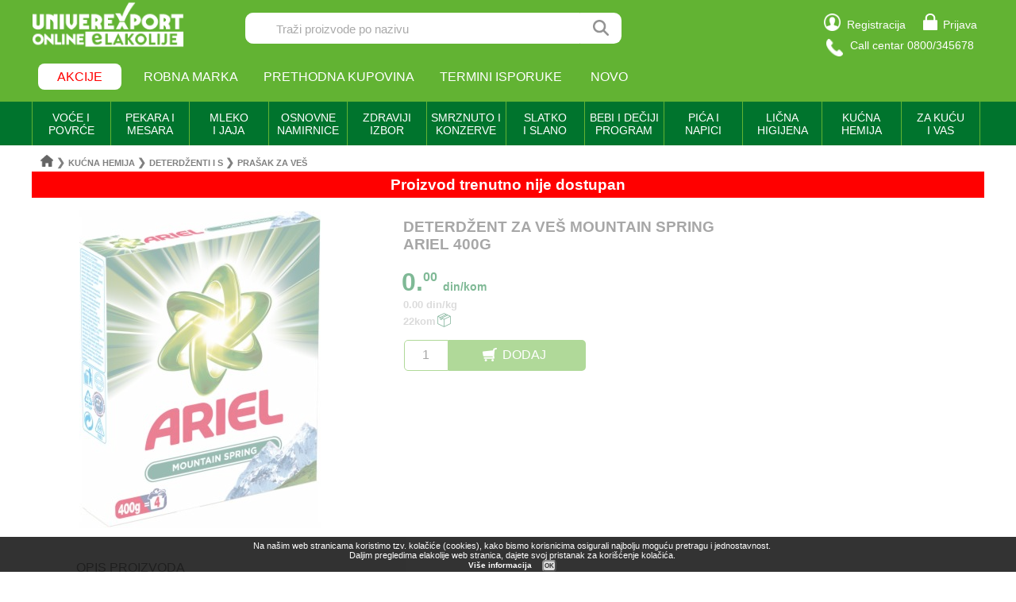

--- FILE ---
content_type: text/html; charset=UTF-8
request_url: https://elakolije.rs/0081759/proizvod/det.-za-ves-mountain-spring-400g-ariel
body_size: 31026
content:
<!DOCTYPE html>
<html>

<head>
	<title>DETERDŽENT ZA VEŠ MOUNTAIN SPRING ARIEL 400G</title>
	<link rel="icon" href="https://elakolije.rs/favicon.ico" type="image/x-icon">
	<meta name="description" content="DETERDŽENT ZA VEŠ MOUNTAIN SPRING ARIEL 400G. Zelite da kupite? Posetite nasu online prodavnicu i narucite sada!">
	<meta name="keywords" content="Kućna hemija;Deterdženti i sredstva za veš;Prašak za veš; DETERDŽENT ZA VEŠ MOUNTAIN SPRING ARIEL 400G ">
	<meta name="rootURL" content="https://elakolije.rs/">
	<link rel="canonical" href="https://elakolije.rs/0081759/proizvod/deterdzent-za-ves-mountain-spring-ariel-400g">
	<meta name="viewport" content="width=device-width, initial-scale=1.0">
	<meta http-equiv="Content-Type" content="text/html; charset=utf-8">
	<meta charset="utf-8">
	<!-- Google Tag Manager -->
	<script>
		(function(w, d, s, l, i) {
			w[l] = w[l] || [];
			w[l].push({
				'gtm.start': new Date().getTime(),
				event: 'gtm.js'
			});
			var f = d.getElementsByTagName(s)[0],
				j = d.createElement(s),
				dl = l != 'dataLayer' ? '&l=' + l : '';
			j.async = true;
			j.src = 'https://www.googletagmanager.com/gtm.js?id=' + i + dl;
			f.parentNode.insertBefore(j, f);
		})(window, document, 'script', 'dataLayer', 'GTM-WBDK2WS');
	</script>
	<!-- End Google Tag Manager -->
	<!-- Google Tag Manager -->
	<script>
		(function(w, d, s, l, i) {
			w[l] = w[l] || [];
			w[l].push({
				'gtm.start': new Date().getTime(),
				event: 'gtm.js'
			});
			var f = d.getElementsByTagName(s)[0],
				j = d.createElement(s),
				dl = l != 'dataLayer' ? '&l=' + l : '';
			j.async = true;
			j.src =
				'https://www.googletagmanager.com/gtm.js?id=' + i + dl;
			f.parentNode.insertBefore(j, f);
		})(window, document, 'script', 'dataLayer', 'GTM-WPSXDBD');
	</script>
	<!-- End Google Tag Manager -->
	<!-- Google tag (gtag.js) -->
	<script async src="https://www.googletagmanager.com/gtag/js?id=G-M5SE7J5RK6"></script>
	<script>
		window.dataLayer = window.dataLayer || [];

		function gtag() {
			dataLayer.push(arguments);
		}
		gtag('js', new Date());

		gtag('config', 'G-M5SE7J5RK6', {
			'debug_mode': true
		});
	</script>
	<!-- podaci o isporuci -->
		<!-- END podaci o isporuci -->
	<!-- podaci o proizvodu -->
		<!-- END podaci o proizvodu -->
	<link rel="stylesheet" type="text/css" href="https://elakolije.rs/css/jquery.bxslider.min.css">
	<link rel="stylesheet" type="text/css" href="https://elakolije.rs/css/css.css">
	<link rel="stylesheet" type="text/css" href="https://elakolije.rs/css/top.css?v=250801">
	<link rel="stylesheet" type="text/css" href="https://elakolije.rs/css/jquery-ui.min.css">
	<script src="https://elakolije.rs/js/jquery.js"></script>
	<script src="https://elakolije.rs/js/jquery.bxslider.min.js"></script>
	<script src="https://elakolije.rs/js/script.js?v=20250923"></script>
	<script src="https://elakolije.rs/js/annex.js"></script>
	<script src="https://elakolije.rs/js/jquery-ui.min.js"></script>
	<!-- Facebook Pixel Code -->
	<script>
		! function(f, b, e, v, n, t, s) {
			if (f.fbq) return;
			n = f.fbq = function() {
				n.callMethod ?
					n.callMethod.apply(n, arguments) : n.queue.push(arguments)
			};
			if (!f._fbq) f._fbq = n;
			n.push = n;
			n.loaded = !0;
			n.version = '2.0';
			n.queue = [];
			t = b.createElement(e);
			t.async = !0;
			t.src = v;
			s = b.getElementsByTagName(e)[0];
			s.parentNode.insertBefore(t, s)
		}(window, document, 'script',
			'https://connect.facebook.net/en_US/fbevents.js');
		fbq('init', '1051213449253001');
		fbq('track', 'PageView');
			</script>
	<noscript>
		<img height="1" width="1" src="https://www.facebook.com/tr?id=1051213449253001&ev=PageView&noscript=1" />
	</noscript>
	<!-- End Facebook Pixel Code -->
</head>

<body>
	<!-- Google Tag Manager (noscript) -->
	<noscript>
		<iframe src=https://www.googletagmanager.com/ns.html?id=GTM-WBDK2WS height="0" width="0" style="display:none;visibility:hidden"></iframe>
	</noscript>
	<!-- End Google Tag Manager (noscript) -->
	<!-- Google Tag Manager (noscript) -->
	<noscript><iframe src="https://www.googletagmanager.com/ns.html?id=GTM-WPSXDBD" height="0" width="0" style="display:none;visibility:hidden"></iframe></noscript>
	<!-- End Google Tag Manager (noscript) -->
	<div class="zaglavlje_cela_sirina" id="top">
		<!-- Mobilna verzija -->
		<div class="zaglavlje_mob_okvir">
			<div id="zaglavlje_mob">
				<div id="zaglavlje_mob_prvi_red">
					<div id="zaglavlje_mob_meni"><img src="https://elakolije.rs/img/core/mob_meni.jpg"></div>
											<div id="zaglavlje_mob_korpa"><a href="https://elakolije.rs/korisnik/prijava/prijava-korisnika"><img style="margin: 0.5em 0.2em 0 " src="https://elakolije.rs/img/core/logovanje.png"></a></div>
										<div id="zaglavlje_mob_logo"><a href="https://elakolije.rs/"><img src="https://elakolije.rs/img/core/logo.png"></a></div>
				</div>

				<div id="zaglavlje_mob_drugi_red">
					<input id="zaglavlje_mob_unos" type="text" placeholder="Traži proizvode po nazivu"><span id="zaglavlje_mob_lupica"></span>
				</div>
			</div>

			<ul id="meni_mob">
									<li><a href="https://elakolije.rs/korisnik/prijava/prijava-korisnika">PRIJAVA</a></li>
					<li><a href="https://elakolije.rs/korisnik/registracija/registracija-korisnika">REGISTRACIJA</a></li>
								<li><a href="https://elakolije.rs/bas-bas-proizvodi/">ROBNA MARKA</a></li>
				<li><a href="https://elakolije.rs/svi/termini/termini-isporuke">TERMINI ISPORUKE</a></li>
				<li><a href="https://elakolije.rs/novo-u-ponudi/">NOVO</a></li>
				<!-- <li><a href="https://elakolije.rs/sve/novo/novo">KONTAKT</a></li> -->
				<!--<li>KAKO KUPOVATI</li>-->
			</ul>

			<div id="pocetna_meni">
				<div id="pocetna_kategorije"><span>KATEGORIJE</span></div>
				<div id="pocetna_akcije"><span>AKCIJE</span></div>
				<a href="https://elakolije.rs/bas-bas-proizvodi/">
					<div>ROBNA MARKA</div>
				</a>
			</div>

			<ul id="pocetna_meni_kat">
				<li><span class='pocetna_meni_kliktav_ceo' ime='VOĆE I POVRĆE (32)' link='#'>VOĆE I POVRĆE (32) </span></li><ul>    <li><span class='pocetna_meni_kliktav_deo' ime='SVEŽE VOĆE (10)' link='https://elakolije.rs/10001/polica/sveze-voce'>SVEŽE VOĆE (10) </span> <span><a class='pocetna_meni_kliktav_ostatak' href='https://elakolije.rs/10001/polica/sveze-voce'>></a></span></li><ul>        <li><a class='pocetna_meni_kliktav_ceo pocetna_meni_stop' href='https://elakolije.rs/1000110/polica/tradicionalno-voce'>TRADICIONALNO VOĆE (2)</a></li>        <li><a class='pocetna_meni_kliktav_ceo pocetna_meni_stop' href='https://elakolije.rs/1000120/polica/juzno-voce'>JUŽNO VOĆE (5)</a></li>        <li><a class='pocetna_meni_kliktav_ceo pocetna_meni_stop' href='https://elakolije.rs/1000130/polica/citrusi-'>CITRUSI  (3)</a></li></ul>     <li><span class='pocetna_meni_kliktav_deo' ime='SVEŽE POVRĆE (21)' link='https://elakolije.rs/10002/polica/sveze-povrce'>SVEŽE POVRĆE (21) </span> <span><a class='pocetna_meni_kliktav_ostatak' href='https://elakolije.rs/10002/polica/sveze-povrce'>></a></span></li><ul>        <li><a class='pocetna_meni_kliktav_ceo pocetna_meni_stop' href='https://elakolije.rs/1000210/polica/sveze-povrce'>SVEŽE POVRĆE (19)</a></li>        <li><a class='pocetna_meni_kliktav_ceo pocetna_meni_stop' href='https://elakolije.rs/1000240/polica/kiselo-povrce'>KISELO POVRĆE (2)</a></li></ul>     <li><span class='pocetna_meni_kliktav_deo' ime='SUVO I KANDIRANO VOĆE (1)' link='https://elakolije.rs/10004/polica/suvo-i-kandirano-voce'>SUVO I KANDIRANO VOĆE (1) </span> <span><a class='pocetna_meni_kliktav_ostatak' href='https://elakolije.rs/10004/polica/suvo-i-kandirano-voce'>></a></span></li><ul>        <li><a class='pocetna_meni_kliktav_ceo pocetna_meni_stop' href='https://elakolije.rs/1000410/polica/suvo-grozdje'>SUVO GROŽĐE (1)</a></li></ul></ul><li><span class='pocetna_meni_kliktav_ceo' ime='PEKARA I MESARA (142)' link='#'>PEKARA I MESARA (142) </span></li><ul>    <li><span class='pocetna_meni_kliktav_deo' ime='HLEB I PEKARSKI PROIZVODI (24)' link='https://elakolije.rs/20001/polica/hleb-i-pekarski-proizvodi'>HLEB I PEKARSKI PROIZVODI (24) </span> <span><a class='pocetna_meni_kliktav_ostatak' href='https://elakolije.rs/20001/polica/hleb-i-pekarski-proizvodi'>></a></span></li><ul>        <li><a class='pocetna_meni_kliktav_ceo pocetna_meni_stop' href='https://elakolije.rs/2000110/polica/hleb'>HLEB (8)</a></li>        <li><a class='pocetna_meni_kliktav_ceo pocetna_meni_stop' href='https://elakolije.rs/2000125/polica/tost--dvopek--grisine'>TOST  DVOPEK  GRISINE (11)</a></li>        <li><a class='pocetna_meni_kliktav_ceo pocetna_meni_stop' href='https://elakolije.rs/2000140/polica/razne-vrste-peciva-'>RAZNE VRSTE PECIVA  (5)</a></li></ul>     <li><span class='pocetna_meni_kliktav_deo' ime='TORTE I KOLAČI (6)' link='https://elakolije.rs/20002/polica/torte-i-kolaci'>TORTE I KOLAČI (6) </span> <span><a class='pocetna_meni_kliktav_ostatak' href='https://elakolije.rs/20002/polica/torte-i-kolaci'>></a></span></li><ul>        <li><a class='pocetna_meni_kliktav_ceo pocetna_meni_stop' href='https://elakolije.rs/2000220/polica/kolaci-pakovani-i-komadni-'>KOLAČI PAKOVANI I KOMADNI  (6)</a></li></ul>     <li><span class='pocetna_meni_kliktav_deo' ime='SVEŽE MESO (12)' link='https://elakolije.rs/20003/polica/sveze-meso'>SVEŽE MESO (12) </span> <span><a class='pocetna_meni_kliktav_ostatak' href='https://elakolije.rs/20003/polica/sveze-meso'>></a></span></li><ul>        <li><a class='pocetna_meni_kliktav_ceo pocetna_meni_stop' href='https://elakolije.rs/2000310/polica/sveze-meso'>SVEŽE MESO (12)</a></li></ul>     <li><span class='pocetna_meni_kliktav_deo' ime='MESNE PRERAĐEVINE (100)' link='https://elakolije.rs/20004/polica/mesne-preradjevine'>MESNE PRERAĐEVINE (100) </span> <span><a class='pocetna_meni_kliktav_ostatak' href='https://elakolije.rs/20004/polica/mesne-preradjevine'>></a></span></li><ul>        <li><a class='pocetna_meni_kliktav_ceo pocetna_meni_stop' href='https://elakolije.rs/2000410/polica/dimljeno-i-suhomesnato'>DIMLJENO I SUHOMESNATO (30)</a></li>        <li><a class='pocetna_meni_kliktav_ceo pocetna_meni_stop' href='https://elakolije.rs/2000420/polica/virsle-i-kobasice'>VIRŠLE I KOBASICE (6)</a></li>        <li><a class='pocetna_meni_kliktav_ceo pocetna_meni_stop' href='https://elakolije.rs/2000425/polica/salame'>SALAME (42)</a></li>        <li><a class='pocetna_meni_kliktav_ceo pocetna_meni_stop' href='https://elakolije.rs/2000435/polica/slanina-cvarci--mast'>SLANINA ČVARCI  MAST (3)</a></li>        <li><a class='pocetna_meni_kliktav_ceo pocetna_meni_stop' href='https://elakolije.rs/2000440/polica/vakuum-i-slajs-proizvodi'>VAKUUM I SLAJS PROIZVODI (19)</a></li></ul></ul><li><span class='pocetna_meni_kliktav_ceo' ime='MLEČNI PROIZVODI I JAJA (205)' link='#'>MLEČNI PROIZVODI I JAJA (205) </span></li><ul>    <li><span class='pocetna_meni_kliktav_deo' ime='MLEKO (28)' link='https://elakolije.rs/30001/polica/mleko'>MLEKO (28) </span> <span><a class='pocetna_meni_kliktav_ostatak' href='https://elakolije.rs/30001/polica/mleko'>></a></span></li><ul>        <li><a class='pocetna_meni_kliktav_ceo pocetna_meni_stop' href='https://elakolije.rs/3000110/polica/mleko-kravlje-sveze'>MLEKO KRAVLJE SVEŽE (3)</a></li>        <li><a class='pocetna_meni_kliktav_ceo pocetna_meni_stop' href='https://elakolije.rs/3000120/polica/mleko-kravlje-dugotrajno'>MLEKO KRAVLJE DUGOTRAJNO (17)</a></li>        <li><a class='pocetna_meni_kliktav_ceo pocetna_meni_stop' href='https://elakolije.rs/3000135/polica/mleko-cokoladno'>MLEKO ČOKOLADNO (2)</a></li>        <li><a class='pocetna_meni_kliktav_ceo pocetna_meni_stop' href='https://elakolije.rs/3000190/polica/ostali-napici-od-mleka'>OSTALI NAPICI OD MLEKA (6)</a></li></ul>     <li><span class='pocetna_meni_kliktav_deo' ime='JOGURT I KISELO MLEKO (32)' link='https://elakolije.rs/30002/polica/jogurt-i-kiselo-mleko'>JOGURT I KISELO MLEKO (32) </span> <span><a class='pocetna_meni_kliktav_ostatak' href='https://elakolije.rs/30002/polica/jogurt-i-kiselo-mleko'>></a></span></li><ul>        <li><a class='pocetna_meni_kliktav_ceo pocetna_meni_stop' href='https://elakolije.rs/3000210/polica/jogurt-'>JOGURT  (12)</a></li>        <li><a class='pocetna_meni_kliktav_ceo pocetna_meni_stop' href='https://elakolije.rs/3000220/polica/jogurt-vocni'>JOGURT VOĆNI (10)</a></li>        <li><a class='pocetna_meni_kliktav_ceo pocetna_meni_stop' href='https://elakolije.rs/3000225/polica/kefir'>KEFIR (1)</a></li>        <li><a class='pocetna_meni_kliktav_ceo pocetna_meni_stop' href='https://elakolije.rs/3000230/polica/kiselo-mleko-'>KISELO MLEKO  (9)</a></li></ul>     <li><span class='pocetna_meni_kliktav_deo' ime='MLEČNI DESERTI (14)' link='https://elakolije.rs/30003/polica/mlecni-deserti'>MLEČNI DESERTI (14) </span> <span><a class='pocetna_meni_kliktav_ostatak' href='https://elakolije.rs/30003/polica/mlecni-deserti'>></a></span></li><ul>        <li><a class='pocetna_meni_kliktav_ceo pocetna_meni_stop' href='https://elakolije.rs/3000310/polica/puding-i-sutlijas'>PUDING I SUTLIJAŠ (14)</a></li></ul>     <li><span class='pocetna_meni_kliktav_deo' ime='PAVLAKA (19)' link='https://elakolije.rs/30004/polica/pavlaka'>PAVLAKA (19) </span> <span><a class='pocetna_meni_kliktav_ostatak' href='https://elakolije.rs/30004/polica/pavlaka'>></a></span></li><ul>        <li><a class='pocetna_meni_kliktav_ceo pocetna_meni_stop' href='https://elakolije.rs/3000410/polica/kisela-pavlaka'>KISELA PAVLAKA (5)</a></li>        <li><a class='pocetna_meni_kliktav_ceo pocetna_meni_stop' href='https://elakolije.rs/3000430/polica/slatka-pavlaka-i-pavlaka-za-kuvanje-'>SLATKA PAVLAKA I PAVLAKA ZA KUVANJE  (14)</a></li></ul>     <li><span class='pocetna_meni_kliktav_deo' ime='SIR,KAJMAK I MEŠOVITI PROIZVODI (53)' link='https://elakolije.rs/30005/polica/sir,kajmak-i-mesoviti-proizvodi'>SIR,KAJMAK I MEŠOVITI PROIZVODI (53) </span> <span><a class='pocetna_meni_kliktav_ostatak' href='https://elakolije.rs/30005/polica/sir,kajmak-i-mesoviti-proizvodi'>></a></span></li><ul>        <li><a class='pocetna_meni_kliktav_ceo pocetna_meni_stop' href='https://elakolije.rs/3000510/polica/beli-i-mladi-sir'>BELI I MLADI SIR (8)</a></li>        <li><a class='pocetna_meni_kliktav_ceo pocetna_meni_stop' href='https://elakolije.rs/3000515/polica/polutvrdi-sir'>POLUTVRDI SIR (21)</a></li>        <li><a class='pocetna_meni_kliktav_ceo pocetna_meni_stop' href='https://elakolije.rs/3000520/polica/tvrdi-sir'>TVRDI SIR (5)</a></li>        <li><a class='pocetna_meni_kliktav_ceo pocetna_meni_stop' href='https://elakolije.rs/3000525/polica/topljeni-sir'>TOPLJENI SIR (9)</a></li>        <li><a class='pocetna_meni_kliktav_ceo pocetna_meni_stop' href='https://elakolije.rs/3000530/polica/mesoviti-proizvodi'>MEŠOVITI PROIZVODI (1)</a></li>        <li><a class='pocetna_meni_kliktav_ceo pocetna_meni_stop' href='https://elakolije.rs/3000535/polica/sirni-namazi'>SIRNI NAMAZI (4)</a></li>        <li><a class='pocetna_meni_kliktav_ceo pocetna_meni_stop' href='https://elakolije.rs/3000590/polica/ostale-vrste-sira'>OSTALE VRSTE SIRA (5)</a></li></ul>     <li><span class='pocetna_meni_kliktav_deo' ime='JAJA SVEŽA (1)' link='https://elakolije.rs/30006/polica/jaja-sveza'>JAJA SVEŽA (1) </span> <span><a class='pocetna_meni_kliktav_ostatak' href='https://elakolije.rs/30006/polica/jaja-sveza'>></a></span></li><ul>        <li><a class='pocetna_meni_kliktav_ceo pocetna_meni_stop' href='https://elakolije.rs/3000610/polica/jaja-kokosija'>JAJA KOKOŠIJA (1)</a></li></ul>     <li><span class='pocetna_meni_kliktav_deo' ime='GOTOVO TESTO I KVASAC (13)' link='https://elakolije.rs/30007/polica/gotovo-testo-i-kvasac'>GOTOVO TESTO I KVASAC (13) </span> <span><a class='pocetna_meni_kliktav_ostatak' href='https://elakolije.rs/30007/polica/gotovo-testo-i-kvasac'>></a></span></li><ul>        <li><a class='pocetna_meni_kliktav_ceo pocetna_meni_stop' href='https://elakolije.rs/3000710/polica/sveze-kore'>SVEZE KORE (3)</a></li>        <li><a class='pocetna_meni_kliktav_ceo pocetna_meni_stop' href='https://elakolije.rs/3000715/polica/podloge-za-picu-i-tortilje-'>PODLOGE ZA PICU I TORTILJE  (7)</a></li>        <li><a class='pocetna_meni_kliktav_ceo pocetna_meni_stop' href='https://elakolije.rs/3000720/polica/sveza-testenina-'>SVEŽA TESTENINA  (1)</a></li>        <li><a class='pocetna_meni_kliktav_ceo pocetna_meni_stop' href='https://elakolije.rs/3000725/polica/svez-kvasac-'>SVEŽ KVASAC  (2)</a></li></ul>     <li><span class='pocetna_meni_kliktav_deo' ime='MAJONEZ SENF I REN (35)' link='https://elakolije.rs/30008/polica/majonez-senf-i-ren'>MAJONEZ SENF I REN (35) </span> <span><a class='pocetna_meni_kliktav_ostatak' href='https://elakolije.rs/30008/polica/majonez-senf-i-ren'>></a></span></li><ul>        <li><a class='pocetna_meni_kliktav_ceo pocetna_meni_stop' href='https://elakolije.rs/3000810/polica/majonez-'>MAJONEZ  (30)</a></li>        <li><a class='pocetna_meni_kliktav_ceo pocetna_meni_stop' href='https://elakolije.rs/3000820/polica/senf-'>SENF  (5)</a></li></ul>     <li><span class='pocetna_meni_kliktav_deo' ime='MARGARIN I MASLAC (10)' link='https://elakolije.rs/30009/polica/margarin-i-maslac'>MARGARIN I MASLAC (10) </span> <span><a class='pocetna_meni_kliktav_ostatak' href='https://elakolije.rs/30009/polica/margarin-i-maslac'>></a></span></li><ul>        <li><a class='pocetna_meni_kliktav_ceo pocetna_meni_stop' href='https://elakolije.rs/3000910/polica/margarin'>MARGARIN (5)</a></li>        <li><a class='pocetna_meni_kliktav_ceo pocetna_meni_stop' href='https://elakolije.rs/3000920/polica/maslac-'>MASLAC  (5)</a></li></ul></ul><li><span class='pocetna_meni_kliktav_ceo' ime='OSNOVNE NAMIRNICE (348)' link='#'>OSNOVNE NAMIRNICE (348) </span></li><ul>    <li><span class='pocetna_meni_kliktav_deo' ime='ULJE (15)' link='https://elakolije.rs/40001/polica/ulje'>ULJE (15) </span> <span><a class='pocetna_meni_kliktav_ostatak' href='https://elakolije.rs/40001/polica/ulje'>></a></span></li><ul>        <li><a class='pocetna_meni_kliktav_ceo pocetna_meni_stop' href='https://elakolije.rs/4000110/polica/suncokretovo-ulje'>SUNCOKRETOVO ULJE (3)</a></li>        <li><a class='pocetna_meni_kliktav_ceo pocetna_meni_stop' href='https://elakolije.rs/4000115/polica/maslinovo-ulje'>MASLINOVO ULJE (7)</a></li>        <li><a class='pocetna_meni_kliktav_ceo pocetna_meni_stop' href='https://elakolije.rs/4000120/polica/biljna-ulja-ostala'>BILJNA ULJA OSTALA (5)</a></li></ul>     <li><span class='pocetna_meni_kliktav_deo' ime='SIRĆE I PROIZVODI OD SIRĆETA (5)' link='https://elakolije.rs/40002/polica/sirce-i-proizvodi-od-sirceta'>SIRĆE I PROIZVODI OD SIRĆETA (5) </span> <span><a class='pocetna_meni_kliktav_ostatak' href='https://elakolije.rs/40002/polica/sirce-i-proizvodi-od-sirceta'>></a></span></li><ul>        <li><a class='pocetna_meni_kliktav_ceo pocetna_meni_stop' href='https://elakolije.rs/4000210/polica/alkoholno-sirce'>ALKOHOLNO SIRĆE (2)</a></li>        <li><a class='pocetna_meni_kliktav_ceo pocetna_meni_stop' href='https://elakolije.rs/4000215/polica/vocno-sirce'>VOĆNO SIRĆE (2)</a></li>        <li><a class='pocetna_meni_kliktav_ceo pocetna_meni_stop' href='https://elakolije.rs/4000220/polica/esencija-siriste-i-limeta'>ESENCIJA SIRIŠTE I LIMETA (1)</a></li></ul>     <li><span class='pocetna_meni_kliktav_deo' ime='BRAŠNO I GRIZ (18)' link='https://elakolije.rs/40003/polica/brasno-i-griz'>BRAŠNO I GRIZ (18) </span> <span><a class='pocetna_meni_kliktav_ostatak' href='https://elakolije.rs/40003/polica/brasno-i-griz'>></a></span></li><ul>        <li><a class='pocetna_meni_kliktav_ceo pocetna_meni_stop' href='https://elakolije.rs/4000310/polica/brasno-psenicno'>BRAŠNO PŠENIČNO (8)</a></li>        <li><a class='pocetna_meni_kliktav_ceo pocetna_meni_stop' href='https://elakolije.rs/4000320/polica/brasno-kukuruzno'>BRAŠNO KUKURUZNO (2)</a></li>        <li><a class='pocetna_meni_kliktav_ceo pocetna_meni_stop' href='https://elakolije.rs/4000325/polica/integralno-heljdino-i-crno-brasno'>INTEGRALNO HELJDINO I CRNO BRAŠNO (7)</a></li>        <li><a class='pocetna_meni_kliktav_ceo pocetna_meni_stop' href='https://elakolije.rs/4000390/polica/ostalo-brasno-i-griz'>OSTALO BRAŠNO I GRIZ (1)</a></li></ul>     <li><span class='pocetna_meni_kliktav_deo' ime='PALENTA I PREZLA (12)' link='https://elakolije.rs/40004/polica/palenta-i-prezla'>PALENTA I PREZLA (12) </span> <span><a class='pocetna_meni_kliktav_ostatak' href='https://elakolije.rs/40004/polica/palenta-i-prezla'>></a></span></li><ul>        <li><a class='pocetna_meni_kliktav_ceo pocetna_meni_stop' href='https://elakolije.rs/4000410/polica/kukuruzna-palenta-'>KUKURUZNA PALENTA  (10)</a></li>        <li><a class='pocetna_meni_kliktav_ceo pocetna_meni_stop' href='https://elakolije.rs/4000415/polica/integralna-palenta'>INTEGRALNA PALENTA (2)</a></li></ul>     <li><span class='pocetna_meni_kliktav_deo' ime='ŠEĆER I SO (7)' link='https://elakolije.rs/40005/polica/secer-i-so'>ŠEĆER I SO (7) </span> <span><a class='pocetna_meni_kliktav_ostatak' href='https://elakolije.rs/40005/polica/secer-i-so'>></a></span></li><ul>        <li><a class='pocetna_meni_kliktav_ceo pocetna_meni_stop' href='https://elakolije.rs/4000510/polica/secer'>ŠEĆER (3)</a></li>        <li><a class='pocetna_meni_kliktav_ceo pocetna_meni_stop' href='https://elakolije.rs/4000520/polica/so'>SO (4)</a></li></ul>     <li><span class='pocetna_meni_kliktav_deo' ime='PIRINAČ I ŽITARICE (18)' link='https://elakolije.rs/40006/polica/pirinac-i-zitarice'>PIRINAČ I ŽITARICE (18) </span> <span><a class='pocetna_meni_kliktav_ostatak' href='https://elakolije.rs/40006/polica/pirinac-i-zitarice'>></a></span></li><ul>        <li><a class='pocetna_meni_kliktav_ceo pocetna_meni_stop' href='https://elakolije.rs/4000610/polica/pirinac'>PIRINAČ (17)</a></li>        <li><a class='pocetna_meni_kliktav_ceo pocetna_meni_stop' href='https://elakolije.rs/4000615/polica/zitarice'>ŽITARICE (1)</a></li></ul>     <li><span class='pocetna_meni_kliktav_deo' ime='TESTENINA I PASTE (42)' link='https://elakolije.rs/40007/polica/testenina-i-paste'>TESTENINA I PASTE (42) </span> <span><a class='pocetna_meni_kliktav_ostatak' href='https://elakolije.rs/40007/polica/testenina-i-paste'>></a></span></li><ul>        <li><a class='pocetna_meni_kliktav_ceo pocetna_meni_stop' href='https://elakolije.rs/4000710/polica/testenina'>TESTENINA (37)</a></li>        <li><a class='pocetna_meni_kliktav_ceo pocetna_meni_stop' href='https://elakolije.rs/4000725/polica/instant-paste-i-nudle-'>INSTANT PASTE I NUDLE  (5)</a></li></ul>     <li><span class='pocetna_meni_kliktav_deo' ime='SOSEVI I PRELIVI (12)' link='https://elakolije.rs/40008/polica/sosevi-i-prelivi'>SOSEVI I PRELIVI (12) </span> <span><a class='pocetna_meni_kliktav_ostatak' href='https://elakolije.rs/40008/polica/sosevi-i-prelivi'>></a></span></li><ul>        <li><a class='pocetna_meni_kliktav_ceo pocetna_meni_stop' href='https://elakolije.rs/4000810/polica/sosevi'>SOSEVI (11)</a></li>        <li><a class='pocetna_meni_kliktav_ceo pocetna_meni_stop' href='https://elakolije.rs/4000820/polica/prelivi'>PRELIVI (1)</a></li></ul>     <li><span class='pocetna_meni_kliktav_deo' ime='SUPE I ČORBE (39)' link='https://elakolije.rs/40009/polica/supe-i-corbe'>SUPE I ČORBE (39) </span> <span><a class='pocetna_meni_kliktav_ostatak' href='https://elakolije.rs/40009/polica/supe-i-corbe'>></a></span></li><ul>        <li><a class='pocetna_meni_kliktav_ceo pocetna_meni_stop' href='https://elakolije.rs/4000910/polica/bistre-supe'>BISTRE SUPE (21)</a></li>        <li><a class='pocetna_meni_kliktav_ceo pocetna_meni_stop' href='https://elakolije.rs/4000915/polica/krem-supe'>KREM SUPE (6)</a></li>        <li><a class='pocetna_meni_kliktav_ceo pocetna_meni_stop' href='https://elakolije.rs/4000920/polica/paradajz-supe'>PARADAJZ SUPE (2)</a></li>        <li><a class='pocetna_meni_kliktav_ceo pocetna_meni_stop' href='https://elakolije.rs/4000925/polica/supe-za-decu'>SUPE ZA DECU (1)</a></li>        <li><a class='pocetna_meni_kliktav_ceo pocetna_meni_stop' href='https://elakolije.rs/4000930/polica/posne-supe'>POSNE SUPE (3)</a></li>        <li><a class='pocetna_meni_kliktav_ceo pocetna_meni_stop' href='https://elakolije.rs/4000940/polica/instant-supe-i-knedle'>INSTANT SUPE I KNEDLE (1)</a></li>        <li><a class='pocetna_meni_kliktav_ceo pocetna_meni_stop' href='https://elakolije.rs/4000945/polica/supe-u-kocki'>SUPE U KOCKI (5)</a></li></ul>     <li><span class='pocetna_meni_kliktav_deo' ime='ZAČINI I KONZERVANSI (75)' link='https://elakolije.rs/40010/polica/zacini-i-konzervansi'>ZAČINI I KONZERVANSI (75) </span> <span><a class='pocetna_meni_kliktav_ostatak' href='https://elakolije.rs/40010/polica/zacini-i-konzervansi'>></a></span></li><ul>        <li><a class='pocetna_meni_kliktav_ceo pocetna_meni_stop' href='https://elakolije.rs/4001010/polica/biber'>BIBER (5)</a></li>        <li><a class='pocetna_meni_kliktav_ceo pocetna_meni_stop' href='https://elakolije.rs/4001015/polica/mlevena-i-tucana-paprika'>MLEVENA I TUCANA PAPRIKA (8)</a></li>        <li><a class='pocetna_meni_kliktav_ceo pocetna_meni_stop' href='https://elakolije.rs/4001020/polica/zacini-i-dodaci-jelima'>ZAČINI I DODACI JELIMA (31)</a></li>        <li><a class='pocetna_meni_kliktav_ceo pocetna_meni_stop' href='https://elakolije.rs/4001025/polica/tradicionalni-zacini'>TRADICIONALNI ZAČINI (22)</a></li>        <li><a class='pocetna_meni_kliktav_ceo pocetna_meni_stop' href='https://elakolije.rs/4001035/polica/soda-bikarbona-i-konzervansi-'>SODA BIKARBONA I KONZERVANSI  (5)</a></li>        <li><a class='pocetna_meni_kliktav_ceo pocetna_meni_stop' href='https://elakolije.rs/4001040/polica/limuntus-i-vinobran'>LIMUNTUS I VINOBRAN (3)</a></li>        <li><a class='pocetna_meni_kliktav_ceo pocetna_meni_stop' href='https://elakolije.rs/4001090/polica/ostali-zacini'>OSTALI ZAČINI (1)</a></li></ul>     <li><span class='pocetna_meni_kliktav_deo' ime='PARADAJZ PROGRAM (35)' link='https://elakolije.rs/40011/polica/paradajz-program'>PARADAJZ PROGRAM (35) </span> <span><a class='pocetna_meni_kliktav_ostatak' href='https://elakolije.rs/40011/polica/paradajz-program'>></a></span></li><ul>        <li><a class='pocetna_meni_kliktav_ceo pocetna_meni_stop' href='https://elakolije.rs/4001110/polica/kecap'>KEČAP (15)</a></li>        <li><a class='pocetna_meni_kliktav_ceo pocetna_meni_stop' href='https://elakolije.rs/4001120/polica/paradajz-sok-'>PARADAJZ SOK  (1)</a></li>        <li><a class='pocetna_meni_kliktav_ceo pocetna_meni_stop' href='https://elakolije.rs/4001125/polica/pasirani-paradajz-i-pelat'>PASIRANI PARADAJZ I PELAT (19)</a></li></ul>     <li><span class='pocetna_meni_kliktav_deo' ime='PRIPREMA KOLAČA (70)' link='https://elakolije.rs/40012/polica/priprema-kolaca'>PRIPREMA KOLAČA (70) </span> <span><a class='pocetna_meni_kliktav_ostatak' href='https://elakolije.rs/40012/polica/priprema-kolaca'>></a></span></li><ul>        <li><a class='pocetna_meni_kliktav_ceo pocetna_meni_stop' href='https://elakolije.rs/4001210/polica/ukrasi-arome-i-boje'>UKRASI AROME I BOJE (7)</a></li>        <li><a class='pocetna_meni_kliktav_ceo pocetna_meni_stop' href='https://elakolije.rs/4001215/polica/gotove-smese'>GOTOVE SMESE (2)</a></li>        <li><a class='pocetna_meni_kliktav_ceo pocetna_meni_stop' href='https://elakolije.rs/4001220/polica/mleko-u-prahu'>MLEKO U PRAHU (1)</a></li>        <li><a class='pocetna_meni_kliktav_ceo pocetna_meni_stop' href='https://elakolije.rs/4001225/polica/slag-i-drugi-dodaci-za-pripremu-kolaca'>ŠLAG I DRUGI DODACI ZA PRIPREMU KOLAČA (37)</a></li>        <li><a class='pocetna_meni_kliktav_ceo pocetna_meni_stop' href='https://elakolije.rs/4001230/polica/puding'>PUDING (18)</a></li>        <li><a class='pocetna_meni_kliktav_ceo pocetna_meni_stop' href='https://elakolije.rs/4001240/polica/kore-za-torte-i-kolace'>KORE ZA TORTE I KOLAČE (4)</a></li>        <li><a class='pocetna_meni_kliktav_ceo pocetna_meni_stop' href='https://elakolije.rs/4001245/polica/oblatne--korneti--i-korpice'>OBLATNE  KORNETI  I KORPICE (1)</a></li></ul></ul><li><span class='pocetna_meni_kliktav_ceo' ime='ZDRAVIJI IZBOR (133)' link='#'>ZDRAVIJI IZBOR (133) </span></li><ul>    <li><span class='pocetna_meni_kliktav_deo' ime='NAPICI (10)' link='https://elakolije.rs/50002/polica/napici'>NAPICI (10) </span> <span><a class='pocetna_meni_kliktav_ostatak' href='https://elakolije.rs/50002/polica/napici'>></a></span></li><ul>        <li><a class='pocetna_meni_kliktav_ceo pocetna_meni_stop' href='https://elakolije.rs/5000215/polica/biljni-napici'>BILJNI NAPICI (10)</a></li></ul>     <li><span class='pocetna_meni_kliktav_deo' ime='ORGANSKI PROGRAM (6)' link='https://elakolije.rs/50004/polica/organski-program'>ORGANSKI PROGRAM (6) </span> <span><a class='pocetna_meni_kliktav_ostatak' href='https://elakolije.rs/50004/polica/organski-program'>></a></span></li><ul>        <li><a class='pocetna_meni_kliktav_ceo pocetna_meni_stop' href='https://elakolije.rs/5000410/polica/organsko-ulje'>ORGANSKO ULJE (2)</a></li>        <li><a class='pocetna_meni_kliktav_ceo pocetna_meni_stop' href='https://elakolije.rs/5000415/polica/organsko-sirce'>ORGANSKO SIRĆE (1)</a></li>        <li><a class='pocetna_meni_kliktav_ceo pocetna_meni_stop' href='https://elakolije.rs/5000465/polica/organske-kase-i-pahuljice'>ORGANSKE KAŠE I PAHULJICE (1)</a></li>        <li><a class='pocetna_meni_kliktav_ceo pocetna_meni_stop' href='https://elakolije.rs/5000470/polica/organske-zitarice'>ORGANSKE ŽITARICE (1)</a></li>        <li><a class='pocetna_meni_kliktav_ceo pocetna_meni_stop' href='https://elakolije.rs/5000483/polica/organski-krem-namazi-'>ORGANSKI KREM NAMAZI  (1)</a></li></ul>     <li><span class='pocetna_meni_kliktav_deo' ime='OSNOVNI PROIZVODI (8)' link='https://elakolije.rs/50006/polica/osnovni-proizvodi'>OSNOVNI PROIZVODI (8) </span> <span><a class='pocetna_meni_kliktav_ostatak' href='https://elakolije.rs/50006/polica/osnovni-proizvodi'>></a></span></li><ul>        <li><a class='pocetna_meni_kliktav_ceo pocetna_meni_stop' href='https://elakolije.rs/5000620/polica/zitarice-i-mahunarke'>ŽITARICE I MAHUNARKE (5)</a></li>        <li><a class='pocetna_meni_kliktav_ceo pocetna_meni_stop' href='https://elakolije.rs/5000625/polica/zasladjivaci-i-seceri'>ZASLAĐIVAČI I ŠEĆERI (3)</a></li></ul>     <li><span class='pocetna_meni_kliktav_deo' ime='OVSENE KAŠE I MEKINJE (33)' link='https://elakolije.rs/50007/polica/ovsene-kase-i-mekinje'>OVSENE KAŠE I MEKINJE (33) </span> <span><a class='pocetna_meni_kliktav_ostatak' href='https://elakolije.rs/50007/polica/ovsene-kase-i-mekinje'>></a></span></li><ul>        <li><a class='pocetna_meni_kliktav_ceo pocetna_meni_stop' href='https://elakolije.rs/5000720/polica/pahuljice-ovsene-kase-i-pirei'>PAHULJICE OVSENE KAŠE I PIREI (33)</a></li></ul>     <li><span class='pocetna_meni_kliktav_deo' ime='ZDRAVI NAMAZI (28)' link='https://elakolije.rs/50008/polica/zdravi-namazi'>ZDRAVI NAMAZI (28) </span> <span><a class='pocetna_meni_kliktav_ostatak' href='https://elakolije.rs/50008/polica/zdravi-namazi'>></a></span></li><ul>        <li><a class='pocetna_meni_kliktav_ceo pocetna_meni_stop' href='https://elakolije.rs/5000825/polica/vocni-i-krem-namazi-'>VOĆNI I KREM NAMAZI  (15)</a></li>        <li><a class='pocetna_meni_kliktav_ceo pocetna_meni_stop' href='https://elakolije.rs/5000830/polica/mesoviti-proizvodi'>MEŠOVITI PROIZVODI (13)</a></li></ul>     <li><span class='pocetna_meni_kliktav_deo' ime='KEKS ČOKOLADA SLATKO (48)' link='https://elakolije.rs/50009/polica/keks-cokolada-slatko'>KEKS ČOKOLADA SLATKO (48) </span> <span><a class='pocetna_meni_kliktav_ostatak' href='https://elakolije.rs/50009/polica/keks-cokolada-slatko'>></a></span></li><ul>        <li><a class='pocetna_meni_kliktav_ceo pocetna_meni_stop' href='https://elakolije.rs/5000910/polica/integralni-i-hrono-keks'>INTEGRALNI I HRONO KEKS (13)</a></li>        <li><a class='pocetna_meni_kliktav_ceo pocetna_meni_stop' href='https://elakolije.rs/5000915/polica/integralne-plocice-i-slanisi'>INTEGRALNE PLOČICE I SLANIŠI (24)</a></li>        <li><a class='pocetna_meni_kliktav_ceo pocetna_meni_stop' href='https://elakolije.rs/5000920/polica/ekspandirani-proizvodi'>EKSPANDIRANI PROIZVODI (7)</a></li>        <li><a class='pocetna_meni_kliktav_ceo pocetna_meni_stop' href='https://elakolije.rs/5000925/polica/slatkisi-bez-secera'>SLATKIŠI BEZ ŠEĆERA (4)</a></li></ul></ul><li><span class='pocetna_meni_kliktav_ceo' ime='SMRZNUTO KONZERVIRANO I ZIMNICA (228)' link='#'>SMRZNUTO KONZERVIRANO I ZIMNICA (228) </span></li><ul>    <li><span class='pocetna_meni_kliktav_deo' ime='SMRZNUTO VOĆE I POVRĆE (37)' link='https://elakolije.rs/60001/polica/smrznuto-voce-i-povrce'>SMRZNUTO VOĆE I POVRĆE (37) </span> <span><a class='pocetna_meni_kliktav_ostatak' href='https://elakolije.rs/60001/polica/smrznuto-voce-i-povrce'>></a></span></li><ul>        <li><a class='pocetna_meni_kliktav_ceo pocetna_meni_stop' href='https://elakolije.rs/6000110/polica/smrznuto-voce'>SMRZNUTO VOĆE (5)</a></li>        <li><a class='pocetna_meni_kliktav_ceo pocetna_meni_stop' href='https://elakolije.rs/6000115/polica/smrznuto-povrce'>SMRZNUTO POVRĆE (32)</a></li></ul>     <li><span class='pocetna_meni_kliktav_deo' ime='SMRZNUTO TESTO I PECIVA (27)' link='https://elakolije.rs/60002/polica/smrznuto-testo-i-peciva'>SMRZNUTO TESTO I PECIVA (27) </span> <span><a class='pocetna_meni_kliktav_ostatak' href='https://elakolije.rs/60002/polica/smrznuto-testo-i-peciva'>></a></span></li><ul>        <li><a class='pocetna_meni_kliktav_ceo pocetna_meni_stop' href='https://elakolije.rs/6000210/polica/smrznute-knedle--testo-i-peciva'>SMRZNUTE KNEDLE  TESTO I PECIVA (2)</a></li>        <li><a class='pocetna_meni_kliktav_ceo pocetna_meni_stop' href='https://elakolije.rs/6000215/polica/smrznuto-testo-razno'>SMRZNUTO TESTO RAZNO (15)</a></li>        <li><a class='pocetna_meni_kliktav_ceo pocetna_meni_stop' href='https://elakolije.rs/6000220/polica/smrznuti-burek'>SMRZNUTI BUREK (2)</a></li>        <li><a class='pocetna_meni_kliktav_ceo pocetna_meni_stop' href='https://elakolije.rs/6000230/polica/podloge-za-picu-i-smrznuta-pica'>PODLOGE ZA PICU I SMRZNUTA PICA (7)</a></li>        <li><a class='pocetna_meni_kliktav_ceo pocetna_meni_stop' href='https://elakolije.rs/6000290/polica/ostala-smrznuta-testa-i-peciva'>OSTALA SMRZNUTA TESTA I PECIVA (1)</a></li></ul>     <li><span class='pocetna_meni_kliktav_deo' ime='SMRZNUTI SLATKIŠI (23)' link='https://elakolije.rs/60003/polica/smrznuti-slatkisi'>SMRZNUTI SLATKIŠI (23) </span> <span><a class='pocetna_meni_kliktav_ostatak' href='https://elakolije.rs/60003/polica/smrznuti-slatkisi'>></a></span></li><ul>        <li><a class='pocetna_meni_kliktav_ceo pocetna_meni_stop' href='https://elakolije.rs/6000310/polica/sladoledi'>SLADOLEDI (23)</a></li></ul>     <li><span class='pocetna_meni_kliktav_deo' ime='SMRZNUTO MESO I RIBA (16)' link='https://elakolije.rs/60004/polica/smrznuto-meso-i-riba'>SMRZNUTO MESO I RIBA (16) </span> <span><a class='pocetna_meni_kliktav_ostatak' href='https://elakolije.rs/60004/polica/smrznuto-meso-i-riba'>></a></span></li><ul>        <li><a class='pocetna_meni_kliktav_ceo pocetna_meni_stop' href='https://elakolije.rs/6000410/polica/pileci-program'>PILEĆI PROGRAM (3)</a></li>        <li><a class='pocetna_meni_kliktav_ceo pocetna_meni_stop' href='https://elakolije.rs/6000435/polica/morska-riba-i-plodovi-mora'>MORSKA RIBA I PLODOVI MORA (7)</a></li>        <li><a class='pocetna_meni_kliktav_ceo pocetna_meni_stop' href='https://elakolije.rs/6000440/polica/panirana-i-dimljena-riba'>PANIRANA I DIMLJENA RIBA (6)</a></li></ul>     <li><span class='pocetna_meni_kliktav_deo' ime='GOTOVA JELA SALATE I SOSEVI (13)' link='https://elakolije.rs/60005/polica/gotova-jela-salate-i-sosevi'>GOTOVA JELA SALATE I SOSEVI (13) </span> <span><a class='pocetna_meni_kliktav_ostatak' href='https://elakolije.rs/60005/polica/gotova-jela-salate-i-sosevi'>></a></span></li><ul>        <li><a class='pocetna_meni_kliktav_ceo pocetna_meni_stop' href='https://elakolije.rs/6000510/polica/gotova-jela-'>GOTOVA JELA  (13)</a></li></ul>     <li><span class='pocetna_meni_kliktav_deo' ime='POVRĆE (29)' link='https://elakolije.rs/60006/polica/povrce'>POVRĆE (29) </span> <span><a class='pocetna_meni_kliktav_ostatak' href='https://elakolije.rs/60006/polica/povrce'>></a></span></li><ul>        <li><a class='pocetna_meni_kliktav_ceo pocetna_meni_stop' href='https://elakolije.rs/6000610/polica/kisela-paprika-i-feferone-'>KISELA PAPRIKA I FEFERONE  (3)</a></li>        <li><a class='pocetna_meni_kliktav_ceo pocetna_meni_stop' href='https://elakolije.rs/6000615/polica/ajvar'>AJVAR (13)</a></li>        <li><a class='pocetna_meni_kliktav_ceo pocetna_meni_stop' href='https://elakolije.rs/6000620/polica/cvekla-i-mesana-salata'>CVEKLA I MEŠANA SALATA (3)</a></li>        <li><a class='pocetna_meni_kliktav_ceo pocetna_meni_stop' href='https://elakolije.rs/6000625/polica/kiseli-krastavci'>KISELI KRASTAVCI (8)</a></li>        <li><a class='pocetna_meni_kliktav_ceo pocetna_meni_stop' href='https://elakolije.rs/6000690/polica/ostalo-povrce'>OSTALO POVRĆE (2)</a></li></ul>     <li><span class='pocetna_meni_kliktav_deo' ime='VOĆE U KONZERVI (5)' link='https://elakolije.rs/60007/polica/voce-u-konzervi'>VOĆE U KONZERVI (5) </span> <span><a class='pocetna_meni_kliktav_ostatak' href='https://elakolije.rs/60007/polica/voce-u-konzervi'>></a></span></li><ul>        <li><a class='pocetna_meni_kliktav_ceo pocetna_meni_stop' href='https://elakolije.rs/6000710/polica/kompot--ananas'>KOMPOT  ANANAS (4)</a></li>        <li><a class='pocetna_meni_kliktav_ceo pocetna_meni_stop' href='https://elakolije.rs/6000715/polica/kompot--breskva'>KOMPOT  BRESKVA (1)</a></li></ul>     <li><span class='pocetna_meni_kliktav_deo' ime='SLATKI NAMAZI (9)' link='https://elakolije.rs/60008/polica/slatki-namazi'>SLATKI NAMAZI (9) </span> <span><a class='pocetna_meni_kliktav_ostatak' href='https://elakolije.rs/60008/polica/slatki-namazi'>></a></span></li><ul>        <li><a class='pocetna_meni_kliktav_ceo pocetna_meni_stop' href='https://elakolije.rs/6000810/polica/marmelade-'>MARMELADE  (3)</a></li>        <li><a class='pocetna_meni_kliktav_ceo pocetna_meni_stop' href='https://elakolije.rs/6000815/polica/pekmezi-'>PEKMEZI  (1)</a></li>        <li><a class='pocetna_meni_kliktav_ceo pocetna_meni_stop' href='https://elakolije.rs/6000820/polica/dzemovi'>DŽEMOVI (5)</a></li></ul>     <li><span class='pocetna_meni_kliktav_deo' ime='MED I PROIZVODI OD MEDA (1)' link='https://elakolije.rs/60009/polica/med-i-proizvodi-od-meda'>MED I PROIZVODI OD MEDA (1) </span> <span><a class='pocetna_meni_kliktav_ostatak' href='https://elakolije.rs/60009/polica/med-i-proizvodi-od-meda'>></a></span></li><ul>        <li><a class='pocetna_meni_kliktav_ceo pocetna_meni_stop' href='https://elakolije.rs/6000910/polica/med-'>MED  (1)</a></li></ul>     <li><span class='pocetna_meni_kliktav_deo' ime='MESNE PRERAĐEVINE U KONZERVI (34)' link='https://elakolije.rs/60010/polica/mesne-preradjevine-u-konzervi'>MESNE PRERAĐEVINE U KONZERVI (34) </span> <span><a class='pocetna_meni_kliktav_ostatak' href='https://elakolije.rs/60010/polica/mesne-preradjevine-u-konzervi'>></a></span></li><ul>        <li><a class='pocetna_meni_kliktav_ceo pocetna_meni_stop' href='https://elakolije.rs/6001010/polica/mesni-narezak-u-konzervi'>MESNI NAREZAK U KONZERVI (7)</a></li>        <li><a class='pocetna_meni_kliktav_ceo pocetna_meni_stop' href='https://elakolije.rs/6001020/polica/pastete-u-konzervi'>PAŠTETE U KONZERVI (27)</a></li></ul>     <li><span class='pocetna_meni_kliktav_deo' ime='RIBA U KONZERVI (34)' link='https://elakolije.rs/60011/polica/riba-u-konzervi'>RIBA U KONZERVI (34) </span> <span><a class='pocetna_meni_kliktav_ostatak' href='https://elakolije.rs/60011/polica/riba-u-konzervi'>></a></span></li><ul>        <li><a class='pocetna_meni_kliktav_ceo pocetna_meni_stop' href='https://elakolije.rs/6001110/polica/riblje-pastete'>RIBLJE PAŠTETE (8)</a></li>        <li><a class='pocetna_meni_kliktav_ceo pocetna_meni_stop' href='https://elakolije.rs/6001115/polica/sardine'>SARDINE (8)</a></li>        <li><a class='pocetna_meni_kliktav_ceo pocetna_meni_stop' href='https://elakolije.rs/6001120/polica/tunjevina-u-konzervi'>TUNJEVINA U KONZERVI (14)</a></li>        <li><a class='pocetna_meni_kliktav_ceo pocetna_meni_stop' href='https://elakolije.rs/6001125/polica/skusa-i-haringa'>SKUŠA I HARINGA (4)</a></li></ul></ul><li><span class='pocetna_meni_kliktav_ceo' ime='SLATKO I SLANO (498)' link='#'>SLATKO I SLANO (498) </span></li><ul>    <li><span class='pocetna_meni_kliktav_deo' ime='ŽVAKE LIZALICE I BOMBONE (87)' link='https://elakolije.rs/70001/polica/zvake-lizalice-i-bombone'>ŽVAKE LIZALICE I BOMBONE (87) </span> <span><a class='pocetna_meni_kliktav_ostatak' href='https://elakolije.rs/70001/polica/zvake-lizalice-i-bombone'>></a></span></li><ul>        <li><a class='pocetna_meni_kliktav_ceo pocetna_meni_stop' href='https://elakolije.rs/7000110/polica/zvake'>ŽVAKE (12)</a></li>        <li><a class='pocetna_meni_kliktav_ceo pocetna_meni_stop' href='https://elakolije.rs/7000115/polica/lizalice'>LIZALICE (4)</a></li>        <li><a class='pocetna_meni_kliktav_ceo pocetna_meni_stop' href='https://elakolije.rs/7000120/polica/bombone'>BOMBONE (69)</a></li>        <li><a class='pocetna_meni_kliktav_ceo pocetna_meni_stop' href='https://elakolije.rs/7000125/polica/ratluk-i-zele'>RATLUK I ŽELE (2)</a></li></ul>     <li><span class='pocetna_meni_kliktav_deo' ime='KEKS I BISKVITI (96)' link='https://elakolije.rs/70002/polica/keks-i-biskviti'>KEKS I BISKVITI (96) </span> <span><a class='pocetna_meni_kliktav_ostatak' href='https://elakolije.rs/70002/polica/keks-i-biskviti'>></a></span></li><ul>        <li><a class='pocetna_meni_kliktav_ceo pocetna_meni_stop' href='https://elakolije.rs/7000210/polica/keks-i-biskviti'>KEKS I BISKVITI (83)</a></li>        <li><a class='pocetna_meni_kliktav_ceo pocetna_meni_stop' href='https://elakolije.rs/7000220/polica/piskote'>PIŠKOTE (2)</a></li>        <li><a class='pocetna_meni_kliktav_ceo pocetna_meni_stop' href='https://elakolije.rs/7000230/polica/roleri-i-batoni'>ROLERI I BATONI (5)</a></li>        <li><a class='pocetna_meni_kliktav_ceo pocetna_meni_stop' href='https://elakolije.rs/7000235/polica/rolati-i-pakovani-kolaci'>ROLATI I PAKOVANI KOLAČI (6)</a></li></ul>     <li><span class='pocetna_meni_kliktav_deo' ime='ŠTRUDLE I KROASANI (21)' link='https://elakolije.rs/70003/polica/strudle-i-kroasani'>ŠTRUDLE I KROASANI (21) </span> <span><a class='pocetna_meni_kliktav_ostatak' href='https://elakolije.rs/70003/polica/strudle-i-kroasani'>></a></span></li><ul>        <li><a class='pocetna_meni_kliktav_ceo pocetna_meni_stop' href='https://elakolije.rs/7000310/polica/strudle'>ŠTRUDLE (4)</a></li>        <li><a class='pocetna_meni_kliktav_ceo pocetna_meni_stop' href='https://elakolije.rs/7000315/polica/kroasani'>KROASANI (17)</a></li></ul>     <li><span class='pocetna_meni_kliktav_deo' ime='ČOKOLADNI PROGRAM (100)' link='https://elakolije.rs/70004/polica/cokoladni-program'>ČOKOLADNI PROGRAM (100) </span> <span><a class='pocetna_meni_kliktav_ostatak' href='https://elakolije.rs/70004/polica/cokoladni-program'>></a></span></li><ul>        <li><a class='pocetna_meni_kliktav_ceo pocetna_meni_stop' href='https://elakolije.rs/7000410/polica/cokolada'>ČOKOLADA (39)</a></li>        <li><a class='pocetna_meni_kliktav_ceo pocetna_meni_stop' href='https://elakolije.rs/7000420/polica/cokolada-za-kuvanje'>ČOKOLADA ZA KUVANJE (6)</a></li>        <li><a class='pocetna_meni_kliktav_ceo pocetna_meni_stop' href='https://elakolije.rs/7000425/polica/sitne-cokoladice-i-pakovanja'>SITNE ČOKOLADICE I PAKOVANJA (36)</a></li>        <li><a class='pocetna_meni_kliktav_ceo pocetna_meni_stop' href='https://elakolije.rs/7000430/polica/krem-proizvodi'>KREM PROIZVODI (19)</a></li></ul>     <li><span class='pocetna_meni_kliktav_deo' ime='BOMBONJERE PRALINE I DRAŽEJE (18)' link='https://elakolije.rs/70005/polica/bombonjere-praline-i-drazeje'>BOMBONJERE PRALINE I DRAŽEJE (18) </span> <span><a class='pocetna_meni_kliktav_ostatak' href='https://elakolije.rs/70005/polica/bombonjere-praline-i-drazeje'>></a></span></li><ul>        <li><a class='pocetna_meni_kliktav_ceo pocetna_meni_stop' href='https://elakolije.rs/7000510/polica/bombonjere'>BOMBONJERE (17)</a></li>        <li><a class='pocetna_meni_kliktav_ceo pocetna_meni_stop' href='https://elakolije.rs/7000515/polica/praline'>PRALINE (1)</a></li></ul>     <li><span class='pocetna_meni_kliktav_deo' ime='SLANI PROGRAM I GRICKALICE (124)' link='https://elakolije.rs/70006/polica/slani-program-i-grickalice'>SLANI PROGRAM I GRICKALICE (124) </span> <span><a class='pocetna_meni_kliktav_ostatak' href='https://elakolije.rs/70006/polica/slani-program-i-grickalice'>></a></span></li><ul>        <li><a class='pocetna_meni_kliktav_ceo pocetna_meni_stop' href='https://elakolije.rs/7000610/polica/cips'>ČIPS (37)</a></li>        <li><a class='pocetna_meni_kliktav_ceo pocetna_meni_stop' href='https://elakolije.rs/7000620/polica/stapici'>ŠTAPIĆI (17)</a></li>        <li><a class='pocetna_meni_kliktav_ceo pocetna_meni_stop' href='https://elakolije.rs/7000630/polica/krekeri'>KREKERI (8)</a></li>        <li><a class='pocetna_meni_kliktav_ceo pocetna_meni_stop' href='https://elakolije.rs/7000635/polica/smoki-i-flips'>SMOKI I FLIPS (29)</a></li>        <li><a class='pocetna_meni_kliktav_ceo pocetna_meni_stop' href='https://elakolije.rs/7000640/polica/kokice-i-kukuruz'>KOKICE I KUKURUZ (9)</a></li>        <li><a class='pocetna_meni_kliktav_ceo pocetna_meni_stop' href='https://elakolije.rs/7000645/polica/bake-rolls'>BAKE ROLLS (13)</a></li>        <li><a class='pocetna_meni_kliktav_ceo pocetna_meni_stop' href='https://elakolije.rs/7000650/polica/perece-i-ribice'>PERECE I RIBICE (11)</a></li></ul>     <li><span class='pocetna_meni_kliktav_deo' ime='KIKIRIKI I SEMENKE (29)' link='https://elakolije.rs/70007/polica/kikiriki-i-semenke'>KIKIRIKI I SEMENKE (29) </span> <span><a class='pocetna_meni_kliktav_ostatak' href='https://elakolije.rs/70007/polica/kikiriki-i-semenke'>></a></span></li><ul>        <li><a class='pocetna_meni_kliktav_ceo pocetna_meni_stop' href='https://elakolije.rs/7000710/polica/kikiriki'>KIKIRIKI (13)</a></li>        <li><a class='pocetna_meni_kliktav_ceo pocetna_meni_stop' href='https://elakolije.rs/7000720/polica/pistaci'>PISTAĆI (3)</a></li>        <li><a class='pocetna_meni_kliktav_ceo pocetna_meni_stop' href='https://elakolije.rs/7000725/polica/badem-lesnik--orasi'>BADEM LEŠNIK  ORASI (2)</a></li>        <li><a class='pocetna_meni_kliktav_ceo pocetna_meni_stop' href='https://elakolije.rs/7000730/polica/bele-i-crne-semenke'>BELE I CRNE SEMENKE (6)</a></li>        <li><a class='pocetna_meni_kliktav_ceo pocetna_meni_stop' href='https://elakolije.rs/7000735/polica/miksevi'>MIKSEVI (5)</a></li></ul>     <li><span class='pocetna_meni_kliktav_deo' ime='CORN FLAKES I MUSLI (23)' link='https://elakolije.rs/70008/polica/corn-flakes-i-musli'>CORN FLAKES I MUSLI (23) </span> <span><a class='pocetna_meni_kliktav_ostatak' href='https://elakolije.rs/70008/polica/corn-flakes-i-musli'>></a></span></li><ul>        <li><a class='pocetna_meni_kliktav_ceo pocetna_meni_stop' href='https://elakolije.rs/7000810/polica/musli'>MUSLI (10)</a></li>        <li><a class='pocetna_meni_kliktav_ceo pocetna_meni_stop' href='https://elakolije.rs/7000815/polica/corn-flakes-'>CORN FLAKES  (5)</a></li>        <li><a class='pocetna_meni_kliktav_ceo pocetna_meni_stop' href='https://elakolije.rs/7000890/polica/ostale-ceralije'>OSTALE CERALIJE (8)</a></li></ul></ul><li><span class='pocetna_meni_kliktav_ceo' ime='BEBI I DEČIJI PROGRAM  (57)' link='#'>BEBI I DEČIJI PROGRAM  (57) </span></li><ul>    <li><span class='pocetna_meni_kliktav_deo' ime='HRANA ZA BEBE I DECU (13)' link='https://elakolije.rs/80001/polica/hrana-za-bebe-i-decu'>HRANA ZA BEBE I DECU (13) </span> <span><a class='pocetna_meni_kliktav_ostatak' href='https://elakolije.rs/80001/polica/hrana-za-bebe-i-decu'>></a></span></li><ul>        <li><a class='pocetna_meni_kliktav_ceo pocetna_meni_stop' href='https://elakolije.rs/8000110/polica/kasice'>KAŠICE (4)</a></li>        <li><a class='pocetna_meni_kliktav_ceo pocetna_meni_stop' href='https://elakolije.rs/8000120/polica/sokici'>SOKIĆI (1)</a></li>        <li><a class='pocetna_meni_kliktav_ceo pocetna_meni_stop' href='https://elakolije.rs/8000130/polica/deserti'>DESERTI (6)</a></li>        <li><a class='pocetna_meni_kliktav_ceo pocetna_meni_stop' href='https://elakolije.rs/8000135/polica/cerealije'>CEREALIJE (2)</a></li></ul>     <li><span class='pocetna_meni_kliktav_deo' ime='BEBI OPREMA (13)' link='https://elakolije.rs/80002/polica/bebi-oprema'>BEBI OPREMA (13) </span> <span><a class='pocetna_meni_kliktav_ostatak' href='https://elakolije.rs/80002/polica/bebi-oprema'>></a></span></li><ul>        <li><a class='pocetna_meni_kliktav_ceo pocetna_meni_stop' href='https://elakolije.rs/8000230/polica/pelene'>PELENE (13)</a></li></ul>     <li><span class='pocetna_meni_kliktav_deo' ime='BEBI KOZMETIKA (31)' link='https://elakolije.rs/80003/polica/bebi-kozmetika'>BEBI KOZMETIKA (31) </span> <span><a class='pocetna_meni_kliktav_ostatak' href='https://elakolije.rs/80003/polica/bebi-kozmetika'>></a></span></li><ul>        <li><a class='pocetna_meni_kliktav_ceo pocetna_meni_stop' href='https://elakolije.rs/8000320/polica/sapuni'>SAPUNI (3)</a></li>        <li><a class='pocetna_meni_kliktav_ceo pocetna_meni_stop' href='https://elakolije.rs/8000330/polica/samponi'>ŠAMPONI (4)</a></li>        <li><a class='pocetna_meni_kliktav_ceo pocetna_meni_stop' href='https://elakolije.rs/8000350/polica/puderi-kreme-i-mast'>PUDERI KREME I MAST (3)</a></li>        <li><a class='pocetna_meni_kliktav_ceo pocetna_meni_stop' href='https://elakolije.rs/8000360/polica/vlazne-maramice'>VLAŽNE MARAMICE (20)</a></li>        <li><a class='pocetna_meni_kliktav_ceo pocetna_meni_stop' href='https://elakolije.rs/8000370/polica/stapici-za-usi'>ŠTAPICI ZA UŠI (1)</a></li></ul></ul><li><span class='pocetna_meni_kliktav_ceo' ime='PIĆA I NAPICI (634)' link='#'>PIĆA I NAPICI (634) </span></li><ul>    <li><span class='pocetna_meni_kliktav_deo' ime='ŽESTOKA PIĆA (51)' link='https://elakolije.rs/90001/polica/zestoka-pica'>ŽESTOKA PIĆA (51) </span> <span><a class='pocetna_meni_kliktav_ostatak' href='https://elakolije.rs/90001/polica/zestoka-pica'>></a></span></li><ul>        <li><a class='pocetna_meni_kliktav_ceo pocetna_meni_stop' href='https://elakolije.rs/9000110/polica/rakija'>RAKIJA (13)</a></li>        <li><a class='pocetna_meni_kliktav_ceo pocetna_meni_stop' href='https://elakolije.rs/9000120/polica/dzin-i-rum'>DŽIN I RUM (3)</a></li>        <li><a class='pocetna_meni_kliktav_ceo pocetna_meni_stop' href='https://elakolije.rs/9000125/polica/vodka'>VODKA (4)</a></li>        <li><a class='pocetna_meni_kliktav_ceo pocetna_meni_stop' href='https://elakolije.rs/9000130/polica/tekila'>TEKILA (2)</a></li>        <li><a class='pocetna_meni_kliktav_ceo pocetna_meni_stop' href='https://elakolije.rs/9000135/polica/whisky-i-burbon'>WHISKY I BURBON (6)</a></li>        <li><a class='pocetna_meni_kliktav_ceo pocetna_meni_stop' href='https://elakolije.rs/9000140/polica/brendi-i-konjak'>BRENDI I KONJAK (1)</a></li>        <li><a class='pocetna_meni_kliktav_ceo pocetna_meni_stop' href='https://elakolije.rs/9000145/polica/likeri-i-pelinkovac'>LIKERI I PELINKOVAC (7)</a></li>        <li><a class='pocetna_meni_kliktav_ceo pocetna_meni_stop' href='https://elakolije.rs/9000150/polica/vinjak'>VINJAK (1)</a></li>        <li><a class='pocetna_meni_kliktav_ceo pocetna_meni_stop' href='https://elakolije.rs/9000190/polica/koktel'>KOKTEL (14)</a></li></ul>     <li><span class='pocetna_meni_kliktav_deo' ime='PIVA (72)' link='https://elakolije.rs/90002/polica/piva'>PIVA (72) </span> <span><a class='pocetna_meni_kliktav_ostatak' href='https://elakolije.rs/90002/polica/piva'>></a></span></li><ul>        <li><a class='pocetna_meni_kliktav_ceo pocetna_meni_stop' href='https://elakolije.rs/9000210/polica/limenka'>LIMENKA (45)</a></li>        <li><a class='pocetna_meni_kliktav_ceo pocetna_meni_stop' href='https://elakolije.rs/9000220/polica/staklo-povratna-i-nepovratna-ambalaza'>STAKLO POVRATNA I NEPOVRATNA AMBALAŽA (11)</a></li>        <li><a class='pocetna_meni_kliktav_ceo pocetna_meni_stop' href='https://elakolije.rs/9000230/polica/pet-ambalaza'>PET AMBALAŽA (3)</a></li>        <li><a class='pocetna_meni_kliktav_ceo pocetna_meni_stop' href='https://elakolije.rs/9000250/polica/radleri-'>RADLERI  (9)</a></li>        <li><a class='pocetna_meni_kliktav_ceo pocetna_meni_stop' href='https://elakolije.rs/9000255/polica/strana-i-zanatska-piva'>STRANA I ZANATSKA PIVA (4)</a></li></ul>     <li><span class='pocetna_meni_kliktav_deo' ime='VINA (76)' link='https://elakolije.rs/90003/polica/vina'>VINA (76) </span> <span><a class='pocetna_meni_kliktav_ostatak' href='https://elakolije.rs/90003/polica/vina'>></a></span></li><ul>        <li><a class='pocetna_meni_kliktav_ceo pocetna_meni_stop' href='https://elakolije.rs/9000310/polica/bela-vina'>BELA VINA (22)</a></li>        <li><a class='pocetna_meni_kliktav_ceo pocetna_meni_stop' href='https://elakolije.rs/9000320/polica/crvena-vina'>CRVENA VINA (22)</a></li>        <li><a class='pocetna_meni_kliktav_ceo pocetna_meni_stop' href='https://elakolije.rs/9000330/polica/roze-vino'>ROZE VINO (10)</a></li>        <li><a class='pocetna_meni_kliktav_ceo pocetna_meni_stop' href='https://elakolije.rs/9000340/polica/aromatizovana-vina'>AROMATIZOVANA VINA (8)</a></li>        <li><a class='pocetna_meni_kliktav_ceo pocetna_meni_stop' href='https://elakolije.rs/9000345/polica/penusava-vina-i-sampanjac'>PENUŠAVA VINA I ŠAMPANJAC (6)</a></li>        <li><a class='pocetna_meni_kliktav_ceo pocetna_meni_stop' href='https://elakolije.rs/9000350/polica/cideri'>CIDERI (8)</a></li></ul>     <li><span class='pocetna_meni_kliktav_deo' ime='VODA (86)' link='https://elakolije.rs/90004/polica/voda'>VODA (86) </span> <span><a class='pocetna_meni_kliktav_ostatak' href='https://elakolije.rs/90004/polica/voda'>></a></span></li><ul>        <li><a class='pocetna_meni_kliktav_ceo pocetna_meni_stop' href='https://elakolije.rs/9000420/polica/negazirana-voda'>NEGAZIRANA VODA (52)</a></li>        <li><a class='pocetna_meni_kliktav_ceo pocetna_meni_stop' href='https://elakolije.rs/9000430/polica/gazirana-voda'>GAZIRANA VODA (34)</a></li></ul>     <li><span class='pocetna_meni_kliktav_deo' ime='SOKOVI NAPICI I SIRUPI (222)' link='https://elakolije.rs/90005/polica/sokovi-napici-i-sirupi'>SOKOVI NAPICI I SIRUPI (222) </span> <span><a class='pocetna_meni_kliktav_ostatak' href='https://elakolije.rs/90005/polica/sokovi-napici-i-sirupi'>></a></span></li><ul>        <li><a class='pocetna_meni_kliktav_ceo pocetna_meni_stop' href='https://elakolije.rs/9000510/polica/gazirano-pice'>GAZIRANO PIĆE (60)</a></li>        <li><a class='pocetna_meni_kliktav_ceo pocetna_meni_stop' href='https://elakolije.rs/9000520/polica/negazirano-pice'>NEGAZIRANO PIĆE (104)</a></li>        <li><a class='pocetna_meni_kliktav_ceo pocetna_meni_stop' href='https://elakolije.rs/9000530/polica/energetski-napici'>ENERGETSKI NAPICI (22)</a></li>        <li><a class='pocetna_meni_kliktav_ceo pocetna_meni_stop' href='https://elakolije.rs/9000535/polica/instant-napici'>INSTANT NAPICI (21)</a></li>        <li><a class='pocetna_meni_kliktav_ceo pocetna_meni_stop' href='https://elakolije.rs/9000540/polica/ledeni-caj'>LEDENI CAJ (13)</a></li>        <li><a class='pocetna_meni_kliktav_ceo pocetna_meni_stop' href='https://elakolije.rs/9000545/polica/sirupi-i-vocni-napici-'>SIRUPI I VOĆNI NAPICI  (2)</a></li></ul>     <li><span class='pocetna_meni_kliktav_deo' ime='KAFA I ČAJ (125)' link='https://elakolije.rs/90006/polica/kafa-i-caj'>KAFA I ČAJ (125) </span> <span><a class='pocetna_meni_kliktav_ostatak' href='https://elakolije.rs/90006/polica/kafa-i-caj'>></a></span></li><ul>        <li><a class='pocetna_meni_kliktav_ceo pocetna_meni_stop' href='https://elakolije.rs/9000610/polica/domaca-kafa'>DOMAĆA KAFA (26)</a></li>        <li><a class='pocetna_meni_kliktav_ceo pocetna_meni_stop' href='https://elakolije.rs/9000620/polica/espresso'>ESPRESSO (4)</a></li>        <li><a class='pocetna_meni_kliktav_ceo pocetna_meni_stop' href='https://elakolije.rs/9000625/polica/instant-i-filter-kafa-'>INSTANT I FILTER KAFA  (41)</a></li>        <li><a class='pocetna_meni_kliktav_ceo pocetna_meni_stop' href='https://elakolije.rs/9000630/polica/cappucino'>CAPPUCINO (10)</a></li>        <li><a class='pocetna_meni_kliktav_ceo pocetna_meni_stop' href='https://elakolije.rs/9000635/polica/dodaci-za-kafu'>DODACI ZA KAFU (1)</a></li>        <li><a class='pocetna_meni_kliktav_ceo pocetna_meni_stop' href='https://elakolije.rs/9000640/polica/gotovi-napici'>GOTOVI NAPICI (4)</a></li>        <li><a class='pocetna_meni_kliktav_ceo pocetna_meni_stop' href='https://elakolije.rs/9000650/polica/tradicionalni-cajevi'>TRADICIONALNI ČAJEVI (39)</a></li></ul>     <li><span class='pocetna_meni_kliktav_deo' ime='TOPLI I SLATKI NAPICI (2)' link='https://elakolije.rs/90007/polica/topli-i-slatki-napici'>TOPLI I SLATKI NAPICI (2) </span> <span><a class='pocetna_meni_kliktav_ostatak' href='https://elakolije.rs/90007/polica/topli-i-slatki-napici'>></a></span></li><ul>        <li><a class='pocetna_meni_kliktav_ceo pocetna_meni_stop' href='https://elakolije.rs/9000715/polica/kakao-napici'>KAKAO NAPICI (2)</a></li></ul></ul><li><span class='pocetna_meni_kliktav_ceo' ime='LIČNA HIGIJENA I PAPIRNA GALANTERIJA (254)' link='#'>LIČNA HIGIJENA I PAPIRNA GALANTERIJA (254) </span></li><ul>    <li><span class='pocetna_meni_kliktav_deo' ime='NEGA USTA (33)' link='https://elakolije.rs/a0001/polica/nega-usta'>NEGA USTA (33) </span> <span><a class='pocetna_meni_kliktav_ostatak' href='https://elakolije.rs/a0001/polica/nega-usta'>></a></span></li><ul>        <li><a class='pocetna_meni_kliktav_ceo pocetna_meni_stop' href='https://elakolije.rs/a000110/polica/paste-za-zube'>PASTE ZA ZUBE (25)</a></li>        <li><a class='pocetna_meni_kliktav_ceo pocetna_meni_stop' href='https://elakolije.rs/a000115/polica/cetkice-i-konac-za-zube'>ČETKICE I KONAC ZA ZUBE (6)</a></li>        <li><a class='pocetna_meni_kliktav_ceo pocetna_meni_stop' href='https://elakolije.rs/a000120/polica/sredstva-za-ispiranje-i-osvezavanje-usta'>SREDSTVA ZA ISPIRANJE I OSVEŽAVANJE USTA (2)</a></li></ul>     <li><span class='pocetna_meni_kliktav_deo' ime='NEGA LICA (4)' link='https://elakolije.rs/a0002/polica/nega-lica'>NEGA LICA (4) </span> <span><a class='pocetna_meni_kliktav_ostatak' href='https://elakolije.rs/a0002/polica/nega-lica'>></a></span></li><ul>        <li><a class='pocetna_meni_kliktav_ceo pocetna_meni_stop' href='https://elakolije.rs/a000210/polica/krema-za-lice'>KREMA ZA LICE (1)</a></li>        <li><a class='pocetna_meni_kliktav_ceo pocetna_meni_stop' href='https://elakolije.rs/a000230/polica/mleko-losioni-i-tonici'>MLEKO LOSIONI I TONICI (2)</a></li>        <li><a class='pocetna_meni_kliktav_ceo pocetna_meni_stop' href='https://elakolije.rs/a000245/polica/balzam-i-labelo-za-usne'>BALZAM I LABELO ZA USNE (1)</a></li></ul>     <li><span class='pocetna_meni_kliktav_deo' ime='NEGA TELA RUKU I STOPALA (55)' link='https://elakolije.rs/a0003/polica/nega-tela-ruku-i-stopala'>NEGA TELA RUKU I STOPALA (55) </span> <span><a class='pocetna_meni_kliktav_ostatak' href='https://elakolije.rs/a0003/polica/nega-tela-ruku-i-stopala'>></a></span></li><ul>        <li><a class='pocetna_meni_kliktav_ceo pocetna_meni_stop' href='https://elakolije.rs/a000310/polica/kupke-i-gelovi'>KUPKE I GELOVI (28)</a></li>        <li><a class='pocetna_meni_kliktav_ceo pocetna_meni_stop' href='https://elakolije.rs/a000320/polica/sapuni-za-telo-i-ruke'>SAPUNI ZA TELO I RUKE (18)</a></li>        <li><a class='pocetna_meni_kliktav_ceo pocetna_meni_stop' href='https://elakolije.rs/a000335/polica/mleka-ulje-i-losioni'>MLEKA ULJE I LOSIONI (1)</a></li>        <li><a class='pocetna_meni_kliktav_ceo pocetna_meni_stop' href='https://elakolije.rs/a000350/polica/kreme-za-ruke-i-telo'>KREME ZA RUKE I TELO (7)</a></li>        <li><a class='pocetna_meni_kliktav_ceo pocetna_meni_stop' href='https://elakolije.rs/a000360/polica/medicinski-balzami-i-kreme'>MEDICINSKI BALZAMI I KREME (1)</a></li></ul>     <li><span class='pocetna_meni_kliktav_deo' ime='NEGA KOSE (53)' link='https://elakolije.rs/a0004/polica/nega-kose'>NEGA KOSE (53) </span> <span><a class='pocetna_meni_kliktav_ostatak' href='https://elakolije.rs/a0004/polica/nega-kose'>></a></span></li><ul>        <li><a class='pocetna_meni_kliktav_ceo pocetna_meni_stop' href='https://elakolije.rs/a000410/polica/samponi-za-kosu'>ŠAMPONI ZA KOSU (29)</a></li>        <li><a class='pocetna_meni_kliktav_ceo pocetna_meni_stop' href='https://elakolije.rs/a000420/polica/maske-regeneratori-i-balzami'>MASKE REGENERATORI I BALZAMI (12)</a></li>        <li><a class='pocetna_meni_kliktav_ceo pocetna_meni_stop' href='https://elakolije.rs/a000430/polica/sredstva-za-oblikovanje-kose'>SREDSTVA ZA OBLIKOVANJE KOSE (3)</a></li>        <li><a class='pocetna_meni_kliktav_ceo pocetna_meni_stop' href='https://elakolije.rs/a000435/polica/sredstva-za-bojenje-kose'>SREDSTVA ZA BOJENJE KOSE (8)</a></li>        <li><a class='pocetna_meni_kliktav_ceo pocetna_meni_stop' href='https://elakolije.rs/a000440/polica/pribor-za-kosu'>PRIBOR ZA KOSU (1)</a></li></ul>     <li><span class='pocetna_meni_kliktav_deo' ime='PARFEMI I SREDSTVA ZA OSVEŽAVANJE (18)' link='https://elakolije.rs/a0006/polica/parfemi-i-sredstva-za-osvezavanje'>PARFEMI I SREDSTVA ZA OSVEŽAVANJE (18) </span> <span><a class='pocetna_meni_kliktav_ostatak' href='https://elakolije.rs/a0006/polica/parfemi-i-sredstva-za-osvezavanje'>></a></span></li><ul>        <li><a class='pocetna_meni_kliktav_ceo pocetna_meni_stop' href='https://elakolije.rs/a000610/polica/dezodoransi-'>DEZODORANSI  (18)</a></li></ul>     <li><span class='pocetna_meni_kliktav_deo' ime='BRIJANJE I DEPIL PROGRAM (23)' link='https://elakolije.rs/a0007/polica/brijanje-i-depil-program'>BRIJANJE I DEPIL PROGRAM (23) </span> <span><a class='pocetna_meni_kliktav_ostatak' href='https://elakolije.rs/a0007/polica/brijanje-i-depil-program'>></a></span></li><ul>        <li><a class='pocetna_meni_kliktav_ceo pocetna_meni_stop' href='https://elakolije.rs/a000710/polica/pene-i-gelovi-za-brijanje'>PENE I GELOVI ZA BRIJANJE (6)</a></li>        <li><a class='pocetna_meni_kliktav_ceo pocetna_meni_stop' href='https://elakolije.rs/a000720/polica/losioni-'>LOSIONI  (2)</a></li>        <li><a class='pocetna_meni_kliktav_ceo pocetna_meni_stop' href='https://elakolije.rs/a000730/polica/pribor-za-brijanje-i-brijaci'>PRIBOR ZA BRIJANJE I BRIJAČI (14)</a></li>        <li><a class='pocetna_meni_kliktav_ceo pocetna_meni_stop' href='https://elakolije.rs/a000735/polica/pribor-za-depilaciju-'>PRIBOR ZA DEPILACIJU  (1)</a></li></ul>     <li><span class='pocetna_meni_kliktav_deo' ime='PAPIRNA GALANTERIJA (41)' link='https://elakolije.rs/a0008/polica/papirna-galanterija'>PAPIRNA GALANTERIJA (41) </span> <span><a class='pocetna_meni_kliktav_ostatak' href='https://elakolije.rs/a0008/polica/papirna-galanterija'>></a></span></li><ul>        <li><a class='pocetna_meni_kliktav_ceo pocetna_meni_stop' href='https://elakolije.rs/a000810/polica/toaletni-papir'>TOALETNI PAPIR (24)</a></li>        <li><a class='pocetna_meni_kliktav_ceo pocetna_meni_stop' href='https://elakolije.rs/a000820/polica/ubrusi'>UBRUSI (7)</a></li>        <li><a class='pocetna_meni_kliktav_ceo pocetna_meni_stop' href='https://elakolije.rs/a000830/polica/salvete'>SALVETE (4)</a></li>        <li><a class='pocetna_meni_kliktav_ceo pocetna_meni_stop' href='https://elakolije.rs/a000835/polica/papirne-maramice'>PAPIRNE MARAMICE (4)</a></li>        <li><a class='pocetna_meni_kliktav_ceo pocetna_meni_stop' href='https://elakolije.rs/a000845/polica/vlazne-maramice'>VLAŽNE MARAMICE (2)</a></li></ul>     <li><span class='pocetna_meni_kliktav_deo' ime='HIGIJENSKI PROIZVODI (27)' link='https://elakolije.rs/a0009/polica/higijenski-proizvodi'>HIGIJENSKI PROIZVODI (27) </span> <span><a class='pocetna_meni_kliktav_ostatak' href='https://elakolije.rs/a0009/polica/higijenski-proizvodi'>></a></span></li><ul>        <li><a class='pocetna_meni_kliktav_ceo pocetna_meni_stop' href='https://elakolije.rs/a000910/polica/vata-i-tuferi'>VATA I TUFERI (4)</a></li>        <li><a class='pocetna_meni_kliktav_ceo pocetna_meni_stop' href='https://elakolije.rs/a000915/polica/stapici-za-usi'>ŠTAPICI ZA UŠI (3)</a></li>        <li><a class='pocetna_meni_kliktav_ceo pocetna_meni_stop' href='https://elakolije.rs/a000925/polica/higijenski-ulosci'>HIGIJENSKI ULOŠCI (12)</a></li>        <li><a class='pocetna_meni_kliktav_ceo pocetna_meni_stop' href='https://elakolije.rs/a000935/polica/dnevni-ulosci'>DNEVNI ULOŠCI (6)</a></li>        <li><a class='pocetna_meni_kliktav_ceo pocetna_meni_stop' href='https://elakolije.rs/a000945/polica/tamponi'>TAMPONI (2)</a></li></ul></ul><li><span class='pocetna_meni_kliktav_ceo' ime='KUĆNA HEMIJA (160)' link='#'>KUĆNA HEMIJA (160) </span></li><ul>    <li><span class='pocetna_meni_kliktav_deo' ime='DETERDŽENTI I SREDSTVA ZA VEŠ (88)' link='https://elakolije.rs/b0001/polica/deterdzenti-i-sredstva-za-ves'>DETERDŽENTI I SREDSTVA ZA VEŠ (88) </span> <span><a class='pocetna_meni_kliktav_ostatak' href='https://elakolije.rs/b0001/polica/deterdzenti-i-sredstva-za-ves'>></a></span></li><ul>        <li><a class='pocetna_meni_kliktav_ceo pocetna_meni_stop' href='https://elakolije.rs/b000110/polica/prasak-za-ves'>PRAŠAK ZA VEŠ (17)</a></li>        <li><a class='pocetna_meni_kliktav_ceo pocetna_meni_stop' href='https://elakolije.rs/b000120/polica/tecni-deterdzent-za-ves-'>TEČNI DETERDŽENT ZA VEŠ  (13)</a></li>        <li><a class='pocetna_meni_kliktav_ceo pocetna_meni_stop' href='https://elakolije.rs/b000130/polica/tablete-i-kapsule'>TABLETE I KAPSULE (9)</a></li>        <li><a class='pocetna_meni_kliktav_ceo pocetna_meni_stop' href='https://elakolije.rs/b000150/polica/omeksivaci'>OMEKŠIVAČI (42)</a></li>        <li><a class='pocetna_meni_kliktav_ceo pocetna_meni_stop' href='https://elakolije.rs/b000160/polica/destilovana-voda-i-stirak'>DESTILOVANA VODA I ŠTIRAK (3)</a></li>        <li><a class='pocetna_meni_kliktav_ceo pocetna_meni_stop' href='https://elakolije.rs/b000165/polica/izbeljivaci-i-skidaci-fleka'>IZBELJIVAČI I SKIDAČI FLEKA (2)</a></li>        <li><a class='pocetna_meni_kliktav_ceo pocetna_meni_stop' href='https://elakolije.rs/b000170/polica/oprema-za-ves-ostalo'>OPREMA ZA VEŠ OSTALO (2)</a></li></ul>     <li><span class='pocetna_meni_kliktav_deo' ime='ODRŽAVANJE KUHINJE (22)' link='https://elakolije.rs/b0002/polica/odrzavanje-kuhinje'>ODRŽAVANJE KUHINJE (22) </span> <span><a class='pocetna_meni_kliktav_ostatak' href='https://elakolije.rs/b0002/polica/odrzavanje-kuhinje'>></a></span></li><ul>        <li><a class='pocetna_meni_kliktav_ceo pocetna_meni_stop' href='https://elakolije.rs/b000210/polica/deterdzenti-za-sudove'>DETERDŽENTI ZA SUDOVE (17)</a></li>        <li><a class='pocetna_meni_kliktav_ceo pocetna_meni_stop' href='https://elakolije.rs/b000220/polica/deterdjzenti-za-masinsko-pranje-sudja'>DETERĐŽENTI ZA MAŠINSKO PRANJE SUĐA (4)</a></li>        <li><a class='pocetna_meni_kliktav_ceo pocetna_meni_stop' href='https://elakolije.rs/b000230/polica/sredstva-za-ciscenje-kuhinje'>SREDSTVA ZA ČIŠĆENJE KUHINJE (1)</a></li></ul>     <li><span class='pocetna_meni_kliktav_deo' ime='ODRŽAVANJE PODOVA I NAMEŠTAJA  (5)' link='https://elakolije.rs/b0003/polica/odrzavanje-podova-i-namestaja-'>ODRŽAVANJE PODOVA I NAMEŠTAJA  (5) </span> <span><a class='pocetna_meni_kliktav_ostatak' href='https://elakolije.rs/b0003/polica/odrzavanje-podova-i-namestaja-'>></a></span></li><ul>        <li><a class='pocetna_meni_kliktav_ceo pocetna_meni_stop' href='https://elakolije.rs/b000310/polica/sredstva-za-ciscenje-podova-'>SREDSTVA ZA ČIŠĆENJE PODOVA  (1)</a></li>        <li><a class='pocetna_meni_kliktav_ceo pocetna_meni_stop' href='https://elakolije.rs/b000320/polica/sredstva-za-ciscenje-stakla'>SREDSTVA ZA ČIŠĆENJE STAKLA (3)</a></li>        <li><a class='pocetna_meni_kliktav_ceo pocetna_meni_stop' href='https://elakolije.rs/b000325/polica/sredstva-za-ciscenje-namestaja-'>SREDSTVA ZA ČIŠĆENJE NAMEŠTAJA  (1)</a></li></ul>     <li><span class='pocetna_meni_kliktav_deo' ime='ODRŽAVANJE KUPATILA  (35)' link='https://elakolije.rs/b0004/polica/odrzavanje-kupatila-'>ODRŽAVANJE KUPATILA  (35) </span> <span><a class='pocetna_meni_kliktav_ostatak' href='https://elakolije.rs/b0004/polica/odrzavanje-kupatila-'>></a></span></li><ul>        <li><a class='pocetna_meni_kliktav_ceo pocetna_meni_stop' href='https://elakolije.rs/b000410/polica/sanitarije'>SANITARIJE (18)</a></li>        <li><a class='pocetna_meni_kliktav_ceo pocetna_meni_stop' href='https://elakolije.rs/b000415/polica/sredstva-za-ciscenje-slivnika'>SREDSTVA ZA ČIŠCENJE SLIVNIKA (4)</a></li>        <li><a class='pocetna_meni_kliktav_ceo pocetna_meni_stop' href='https://elakolije.rs/b000420/polica/wc-osvezivaci'>WC OSVEŽIVAČI (13)</a></li></ul>     <li><span class='pocetna_meni_kliktav_deo' ime='UNIVERZALNA SREDSTVA I OSVEŽIVAČI (7)' link='https://elakolije.rs/b0005/polica/univerzalna-sredstva-i-osvezivaci'>UNIVERZALNA SREDSTVA I OSVEŽIVAČI (7) </span> <span><a class='pocetna_meni_kliktav_ostatak' href='https://elakolije.rs/b0005/polica/univerzalna-sredstva-i-osvezivaci'>></a></span></li><ul>        <li><a class='pocetna_meni_kliktav_ceo pocetna_meni_stop' href='https://elakolije.rs/b000525/polica/za-odrzavanje-domacinstva'>ZA ODRŽAVANJE DOMAĆINSTVA (7)</a></li></ul>     <li><span class='pocetna_meni_kliktav_deo' ime='INSEKTICIDI (3)' link='https://elakolije.rs/b0007/polica/insekticidi'>INSEKTICIDI (3) </span> <span><a class='pocetna_meni_kliktav_ostatak' href='https://elakolije.rs/b0007/polica/insekticidi'>></a></span></li><ul>        <li><a class='pocetna_meni_kliktav_ceo pocetna_meni_stop' href='https://elakolije.rs/b000710/polica/sredstva-protiv-insekata'>SREDSTVA PROTIV INSEKATA (1)</a></li>        <li><a class='pocetna_meni_kliktav_ceo pocetna_meni_stop' href='https://elakolije.rs/b000715/polica/zamke-protiv-insekata'>ZAMKE PROTIV INSEKATA (2)</a></li></ul></ul><li><span class='pocetna_meni_kliktav_ceo' ime='SVE ZA KUĆU I VAS (146)' link='#'>SVE ZA KUĆU I VAS (146) </span></li><ul>    <li><span class='pocetna_meni_kliktav_deo' ime='POSUĐE (11)' link='https://elakolije.rs/c0001/polica/posudje'>POSUĐE (11) </span> <span><a class='pocetna_meni_kliktav_ostatak' href='https://elakolije.rs/c0001/polica/posudje'>></a></span></li><ul>        <li><a class='pocetna_meni_kliktav_ceo pocetna_meni_stop' href='https://elakolije.rs/c000110/polica/serpe-lonci-i-poklopci'>ŠERPE LONCI I POKLOPCI (4)</a></li>        <li><a class='pocetna_meni_kliktav_ceo pocetna_meni_stop' href='https://elakolije.rs/c000115/polica/dzezve'>DŽEZVE (2)</a></li>        <li><a class='pocetna_meni_kliktav_ceo pocetna_meni_stop' href='https://elakolije.rs/c000125/polica/tepsije-pekaci-i-kalupi'>TEPSIJE PEKAČI I KALUPI (2)</a></li>        <li><a class='pocetna_meni_kliktav_ceo pocetna_meni_stop' href='https://elakolije.rs/c000155/polica/bokali-flase-i-baloni-'>BOKALI FLAŠE I BALONI  (1)</a></li>        <li><a class='pocetna_meni_kliktav_ceo pocetna_meni_stop' href='https://elakolije.rs/c000165/polica/kasike-viljuske-i-nozevi'>KAŠIKE VILJUŠKE I NOŽEVI (2)</a></li></ul>     <li><span class='pocetna_meni_kliktav_deo' ime='PLASTIKA I PAPIR (10)' link='https://elakolije.rs/c0002/polica/plastika-i-papir'>PLASTIKA I PAPIR (10) </span> <span><a class='pocetna_meni_kliktav_ostatak' href='https://elakolije.rs/c0002/polica/plastika-i-papir'>></a></span></li><ul>        <li><a class='pocetna_meni_kliktav_ceo pocetna_meni_stop' href='https://elakolije.rs/c000210/polica/plasticne-posude'>PLASTIČNE POSUDE (3)</a></li>        <li><a class='pocetna_meni_kliktav_ceo pocetna_meni_stop' href='https://elakolije.rs/c000215/polica/plasticni-i-papirni-tanjiri'>PLASTIČNI I PAPIRNI TANJIRI (7)</a></li></ul>     <li><span class='pocetna_meni_kliktav_deo' ime='FOLIJE KESE  PAPIR ZA PEČENJE (27)' link='https://elakolije.rs/c0004/polica/folije-kese--papir-za-pecenje'>FOLIJE KESE  PAPIR ZA PEČENJE (27) </span> <span><a class='pocetna_meni_kliktav_ostatak' href='https://elakolije.rs/c0004/polica/folije-kese--papir-za-pecenje'>></a></span></li><ul>        <li><a class='pocetna_meni_kliktav_ceo pocetna_meni_stop' href='https://elakolije.rs/c000410/polica/folije-kese--papir-za-pecenje'>FOLIJE KESE  PAPIR ZA PEČENJE (15)</a></li>        <li><a class='pocetna_meni_kliktav_ceo pocetna_meni_stop' href='https://elakolije.rs/c000415/polica/kese-za-smece'>KESE ZA SMEĆE (12)</a></li></ul>     <li><span class='pocetna_meni_kliktav_deo' ime='OPREMA ZA DOM I KUĆNU HIGIJENU (36)' link='https://elakolije.rs/c0005/polica/oprema-za-dom-i-kucnu-higijenu'>OPREMA ZA DOM I KUĆNU HIGIJENU (36) </span> <span><a class='pocetna_meni_kliktav_ostatak' href='https://elakolije.rs/c0005/polica/oprema-za-dom-i-kucnu-higijenu'>></a></span></li><ul>        <li><a class='pocetna_meni_kliktav_ceo pocetna_meni_stop' href='https://elakolije.rs/c000510/polica/zastitna-oprema-i-rukavice'>ZAŠTITNA OPREMA I RUKAVICE (1)</a></li>        <li><a class='pocetna_meni_kliktav_ceo pocetna_meni_stop' href='https://elakolije.rs/c000515/polica'></a></li>        <li><a class='pocetna_meni_kliktav_ceo pocetna_meni_stop' href='https://elakolije.rs/c000520/polica/sundjeri-i-truleks-krpe'>SUNĐERI I TRULEKS KRPE (15)</a></li>        <li><a class='pocetna_meni_kliktav_ceo pocetna_meni_stop' href='https://elakolije.rs/c000525/polica/zice-za-sudje'>ŽICE ZA SUĐE (2)</a></li>        <li><a class='pocetna_meni_kliktav_ceo pocetna_meni_stop' href='https://elakolije.rs/c000530/polica/krpe-za-domacinstvo'>KRPE ZA DOMAĆINSTVO (3)</a></li>        <li><a class='pocetna_meni_kliktav_ceo pocetna_meni_stop' href='https://elakolije.rs/c000550/polica/sijalice'>SIJALICE (3)</a></li>        <li><a class='pocetna_meni_kliktav_ceo pocetna_meni_stop' href='https://elakolije.rs/c000555/polica/baterije-i-punjaci-za-baterije'>BATERIJE I PUNJACI ZA BATERIJE (7)</a></li></ul>     <li><span class='pocetna_meni_kliktav_deo' ime='OPREMA ZA AUTOMOBILE (1)' link='https://elakolije.rs/c0010/polica/oprema-za-automobile'>OPREMA ZA AUTOMOBILE (1) </span> <span><a class='pocetna_meni_kliktav_ostatak' href='https://elakolije.rs/c0010/polica/oprema-za-automobile'>></a></span></li><ul>        <li><a class='pocetna_meni_kliktav_ceo pocetna_meni_stop' href='https://elakolije.rs/c001010/polica/auto-kozmetika-'>AUTO KOZMETIKA  (1)</a></li></ul>     <li><span class='pocetna_meni_kliktav_deo' ime='SVE ZA KUĆNE LJUBIMCE (42)' link='https://elakolije.rs/c0011/polica/sve-za-kucne-ljubimce'>SVE ZA KUĆNE LJUBIMCE (42) </span> <span><a class='pocetna_meni_kliktav_ostatak' href='https://elakolije.rs/c0011/polica/sve-za-kucne-ljubimce'>></a></span></li><ul>        <li><a class='pocetna_meni_kliktav_ceo pocetna_meni_stop' href='https://elakolije.rs/c001110/polica/hrana'>HRANA (42)</a></li></ul>     <li><span class='pocetna_meni_kliktav_deo' ime='SLAVLJA SPECIJALNE PRILIKE ROĐENDANI (7)' link='https://elakolije.rs/c0013/polica/slavlja-specijalne-prilike-rodjendani'>SLAVLJA SPECIJALNE PRILIKE ROĐENDANI (7) </span> <span><a class='pocetna_meni_kliktav_ostatak' href='https://elakolije.rs/c0013/polica/slavlja-specijalne-prilike-rodjendani'>></a></span></li><ul>        <li><a class='pocetna_meni_kliktav_ceo pocetna_meni_stop' href='https://elakolije.rs/c001335/polica/case-i-dekorativni-program-za-zabave'>ČAŠE I DEKORATIVNI PROGRAM ZA ZABAVE (7)</a></li></ul>     <li><span class='pocetna_meni_kliktav_deo' ime='KUĆNA APOTEKA (5)' link='https://elakolije.rs/c0014/polica/kucna-apoteka'>KUĆNA APOTEKA (5) </span> <span><a class='pocetna_meni_kliktav_ostatak' href='https://elakolije.rs/c0014/polica/kucna-apoteka'>></a></span></li><ul>        <li><a class='pocetna_meni_kliktav_ceo pocetna_meni_stop' href='https://elakolije.rs/c001425/polica/prezervativi-i-lubrikanti'>PREZERVATIVI I LUBRIKANTI (5)</a></li></ul>     <li><span class='pocetna_meni_kliktav_deo' ime='SEZONSKI PROGRAM (7)' link='https://elakolije.rs/c0015/polica/sezonski-program'>SEZONSKI PROGRAM (7) </span> <span><a class='pocetna_meni_kliktav_ostatak' href='https://elakolije.rs/c0015/polica/sezonski-program'>></a></span></li><ul>        <li><a class='pocetna_meni_kliktav_ceo pocetna_meni_stop' href='https://elakolije.rs/c001525/polica/kampovanje-i-piknik'>KAMPOVANJE I PIKNIK (7)</a></li>    </ul></ul> 			</ul>

			<ul id="pocetna_meni_akc">
				<ul><li> <a class='pocetna_meni_kliktav_ceo pocetna_meni_stop' href='https://elakolije.rs/200/akcija/akcija-pekara-i-mesara'> PEKARA I MESARA (42) </a></li><li> <a class='pocetna_meni_kliktav_ceo pocetna_meni_stop' href='https://elakolije.rs/300/akcija/akcija-mlecni-proizvodi-i-jaja'> MLEČNI PROIZVODI I JAJA (80) </a></li><li> <a class='pocetna_meni_kliktav_ceo pocetna_meni_stop' href='https://elakolije.rs/400/akcija/akcija-osnovne-namirnice'> OSNOVNE NAMIRNICE (76) </a></li><li> <a class='pocetna_meni_kliktav_ceo pocetna_meni_stop' href='https://elakolije.rs/500/akcija/akcija-zdraviji-izbor'> ZDRAVIJI IZBOR (55) </a></li><li> <a class='pocetna_meni_kliktav_ceo pocetna_meni_stop' href='https://elakolije.rs/600/akcija/akcija-smrznuto-konzervirano-i-zimnica'> SMRZNUTO KONZERVIRANO I ZIMNICA (68) </a></li><li> <a class='pocetna_meni_kliktav_ceo pocetna_meni_stop' href='https://elakolije.rs/700/akcija/akcija-slatko-i-slano'> SLATKO I SLANO (140) </a></li><li> <a class='pocetna_meni_kliktav_ceo pocetna_meni_stop' href='https://elakolije.rs/800/akcija/akcija-bebi-i-deciji-program-'> BEBI I DEČIJI PROGRAM  (17) </a></li><li> <a class='pocetna_meni_kliktav_ceo pocetna_meni_stop' href='https://elakolije.rs/900/akcija/akcija-pica-i-napici'> PIĆA I NAPICI (156) </a></li><li> <a class='pocetna_meni_kliktav_ceo pocetna_meni_stop' href='https://elakolije.rs/a00/akcija/akcija-licna-higijena-i-papirna-galanterija'> LIČNA HIGIJENA I PAPIRNA GALANTERIJA (83) </a></li><li> <a class='pocetna_meni_kliktav_ceo pocetna_meni_stop' href='https://elakolije.rs/b00/akcija/akcija-kucna-hemija'> KUĆNA HEMIJA (81) </a></li><li> <a class='pocetna_meni_kliktav_ceo pocetna_meni_stop' href='https://elakolije.rs/c00/akcija/akcija-sve-za-kucu-i-vas'> SVE ZA KUĆU I VAS (29) </a></li></ul>			</ul>
		</div>

		<!-- Desktop verzija -->
		<div class="zaglavlje_okvir">
			<div class="zaglavlje_prvi_red">
				<a href="https://elakolije.rs/" id="zaglavlje_logo"><img src="https://elakolije.rs/img/core/logo.png" style="max-height:60px;"></a><input id="zaglavlje_unos" type="text" placeholder="Traži proizvode po nazivu"><span id="zaglavlje_lupica"></span>
				<div id="zaglavlje_reg_pri">
											<a href="https://elakolije.rs/korisnik/registracija/registracija-korisnika" class="moj-nalog"><img id="slika_reg" src="https://elakolije.rs/img/core/reg.png"><span>Registracija</span></a>
						<a href="https://elakolije.rs/korisnik/prijava/prijava-korisnika" class="moj-nalog"><img id="slika_pri" src="https://elakolije.rs/img/core/pri.png"><span>Prijava</span></a>
										<br>
					<a href="tel:00381800345678"><img id="slika_call" src="https://elakolije.rs/img/core/call.png"></a><span>Call centar 0800/345678</span>
				</div>
			</div>

			<div class="zaglavlje_drugi_red">
				<ul>
					<li id="zaglavlje_akcije"><a href="https://elakolije.rs/akcijska-ponuda/">AKCIJE</a></li>
					<li><a href="https://elakolije.rs/bas-bas-proizvodi/">ROBNA MARKA</a></li><li><a href="https://elakolije.rs/korisnik/prijava/prijava-korisnika">PRETHODNA KUPOVINA</a></li><li><a href="https://elakolije.rs/termini-isporuke/">TERMINI ISPORUKE</a></li>
					<li><a href="https://elakolije.rs/novo-u-ponudi/">NOVO</a></li><!--<li><a href="https://elakolije.rs/korisnik/kontakt/kontakt">KONTAKT</a></li>-->
					<!--<li><span id="zaglavlje_kako_kupovati">KAKO KUPOVATI</span></li>-->
				</ul>
							</div>
		</div>

		<!-- MENI -->
		<div id='zaglavlje_meni'><ul><li id='100'><a href='https://elakolije.rs/voce-povrce/'>VOĆE I POVRĆE</a></li><li id='200'><a href='https://elakolije.rs/pekara-mesara/'>PEKARA I MESARA</a></li><li id='300'><a href='https://elakolije.rs/mleko-jaja/'>MLEKO <BR> I JAJA</a></li><li id='400'><a href='https://elakolije.rs/osnovne-namirnice/'>OSNOVNE NAMIRNICE</a></li><li id='500'><a href='https://elakolije.rs/zdraviji-izbor/'>ZDRAVIJI IZBOR</a></li><li id='600'><a href='https://elakolije.rs/smrznuto-i-konzervirano/'>SMRZNUTO I KONZERVE</a></li><li id='700'><a href='https://elakolije.rs/slatko-i-slano/'>SLATKO <BR> I SLANO</a></li><li id='800'><a href='https://elakolije.rs/bebi-i-deciji-program/'>BEBI I DEČIJI PROGRAM</a></li><li id='900'><a href='https://elakolije.rs/pica-i-napici/'>PIĆA I <BR> NAPICI</a></li><li id='a00'><a href='https://elakolije.rs/licna-higijena/'>LIČNA HIGIJENA</a></li><li id='b00'><a href='https://elakolije.rs/kucna-hemija/'>KUĆNA <BR> HEMIJA</a></li><li id='c00'><a href='https://elakolije.rs/za-kucu-i-vas/'>ZA KUĆU <BR> I VAS</a></li></ul></div><div class='100 zaglavlje_meni_drugi_nivo'><ul><li><a href='https://elakolije.rs/voce-povrce/sveze-voce/'>SVEŽE VOĆE (10)</a></li><ul class='zaglavlje_meni_treci_nivo'>       <li><a href='https://elakolije.rs/1000110/polica/tradicionalno-voce'>TRADICIONALNO VOĆE (2)</a></li>       <li><a href='https://elakolije.rs/1000120/polica/juzno-voce'>JUŽNO VOĆE (5)</a></li>       <li><a href='https://elakolije.rs/1000130/polica/citrusi-'>CITRUSI  (3)</a></li></ul><li><a href='https://elakolije.rs/voce-povrce/sveze-povrce/'>SVEŽE POVRĆE (21)</a></li><ul class='zaglavlje_meni_treci_nivo'>       <li><a href='https://elakolije.rs/1000210/polica/sveze-povrce'>SVEŽE POVRĆE (19)</a></li>       <li><a href='https://elakolije.rs/1000240/polica/kiselo-povrce'>KISELO POVRĆE (2)</a></li><li>&nbsp;</li></ul><li><a href='https://elakolije.rs/voce-povrce/suvo-kandirano-voce/'>SUVO I KANDIRANO VOĆE (1)</a></li><ul class='zaglavlje_meni_treci_nivo'>       <li><a href='https://elakolije.rs/1000410/polica/suvo-grozdje'>SUVO GROŽĐE (1)</a></li><li>&nbsp;</li><li>&nbsp;</li></ul></ul></div><div class='200 zaglavlje_meni_drugi_nivo'><ul><li><a href='https://elakolije.rs/pekara-mesara/pekara/'>HLEB I PEKARSKI PROIZVODI (24)</a></li><ul class='zaglavlje_meni_treci_nivo'>       <li><a href='https://elakolije.rs/2000110/polica/hleb'>HLEB (8)</a></li>       <li><a href='https://elakolije.rs/2000125/polica/tost--dvopek--grisine'>TOST  DVOPEK  GRISINE (11)</a></li>       <li><a href='https://elakolije.rs/2000140/polica/razne-vrste-peciva-'>RAZNE VRSTE PECIVA  (5)</a></li></ul><li><a href='https://elakolije.rs/pekara-mesara/torte-kolaci/'>TORTE I KOLAČI (6)</a></li><ul class='zaglavlje_meni_treci_nivo'>       <li><a href='https://elakolije.rs/2000220/polica/kolaci-pakovani-i-komadni-'>KOLAČI PAKOVANI I KOMADNI  (6)</a></li><li>&nbsp;</li><li>&nbsp;</li></ul><li><a href='https://elakolije.rs/pekara-mesara/sveze-meso/'>SVEŽE MESO (12)</a></li><ul class='zaglavlje_meni_treci_nivo'>       <li><a href='https://elakolije.rs/2000310/polica/sveze-meso'>SVEŽE MESO (12)</a></li><li>&nbsp;</li><li>&nbsp;</li><li>&nbsp;</li></ul><li><a href='https://elakolije.rs/pekara-mesara/mesne-preradjevine/'>MESNE PRERAĐEVINE (100)</a></li><ul class='zaglavlje_meni_treci_nivo'>       <li><a href='https://elakolije.rs/2000410/polica/dimljeno-i-suhomesnato'>DIMLJENO I SUHOMESNATO (30)</a></li>       <li><a href='https://elakolije.rs/2000420/polica/virsle-i-kobasice'>VIRŠLE I KOBASICE (6)</a></li>       <li><a href='https://elakolije.rs/2000425/polica/salame'>SALAME (42)</a></li>       <li><a href='https://elakolije.rs/2000435/polica/slanina-cvarci--mast'>SLANINA ČVARCI  MAST (3)</a></li>       <li><a href='https://elakolije.rs/2000440/polica/vakuum-i-slajs-proizvodi'>VAKUUM I SLAJS PROIZVODI (19)</a></li></ul></ul></div><div class='300 zaglavlje_meni_drugi_nivo'><ul><li><a href='https://elakolije.rs/mleko-jaja/mleko/'>MLEKO (28)</a></li><ul class='zaglavlje_meni_treci_nivo'>       <li><a href='https://elakolije.rs/3000110/polica/mleko-kravlje-sveze'>MLEKO KRAVLJE SVEŽE (3)</a></li>       <li><a href='https://elakolije.rs/3000120/polica/mleko-kravlje-dugotrajno'>MLEKO KRAVLJE DUGOTRAJNO (17)</a></li>       <li><a href='https://elakolije.rs/3000135/polica/mleko-cokoladno'>MLEKO ČOKOLADNO (2)</a></li>       <li><a href='https://elakolije.rs/3000190/polica/ostali-napici-od-mleka'>OSTALI NAPICI OD MLEKA (6)</a></li></ul><li><a href='https://elakolije.rs/mleko-jaja/jogurt-kiselo-mleko/'>JOGURT I KISELO MLEKO (32)</a></li><ul class='zaglavlje_meni_treci_nivo'>       <li><a href='https://elakolije.rs/3000210/polica/jogurt-'>JOGURT  (12)</a></li>       <li><a href='https://elakolije.rs/3000220/polica/jogurt-vocni'>JOGURT VOĆNI (10)</a></li>       <li><a href='https://elakolije.rs/3000225/polica/kefir'>KEFIR (1)</a></li>       <li><a href='https://elakolije.rs/3000230/polica/kiselo-mleko-'>KISELO MLEKO  (9)</a></li></ul><li><a href='https://elakolije.rs/mleko-jaja/mlecni-deserti/'>MLEČNI DESERTI (14)</a></li><ul class='zaglavlje_meni_treci_nivo'>       <li><a href='https://elakolije.rs/3000310/polica/puding-i-sutlijas'>PUDING I SUTLIJAŠ (14)</a></li><li>&nbsp;</li><li>&nbsp;</li><li>&nbsp;</li></ul><li><a href='https://elakolije.rs/mleko-jaja/pavlaka/'>PAVLAKA (19)</a></li><ul class='zaglavlje_meni_treci_nivo'>       <li><a href='https://elakolije.rs/3000410/polica/kisela-pavlaka'>KISELA PAVLAKA (5)</a></li>       <li><a href='https://elakolije.rs/3000430/polica/slatka-pavlaka-i-pavlaka-za-kuvanje-'>SLATKA PAVLAKA I PAVLAKA ZA KUVANJE  (14)</a></li><li>&nbsp;</li><li>&nbsp;</li><li>&nbsp;</li></ul><li><a href='https://elakolije.rs/mleko-jaja/sir-mlecni-namazi/'>SIR,KAJMAK I MEŠOVITI PROIZVODI (53)</a></li><ul class='zaglavlje_meni_treci_nivo'>       <li><a href='https://elakolije.rs/3000510/polica/beli-i-mladi-sir'>BELI I MLADI SIR (8)</a></li>       <li><a href='https://elakolije.rs/3000515/polica/polutvrdi-sir'>POLUTVRDI SIR (21)</a></li>       <li><a href='https://elakolije.rs/3000520/polica/tvrdi-sir'>TVRDI SIR (5)</a></li>       <li><a href='https://elakolije.rs/3000525/polica/topljeni-sir'>TOPLJENI SIR (9)</a></li>       <li><a href='https://elakolije.rs/3000530/polica/mesoviti-proizvodi'>MEŠOVITI PROIZVODI (1)</a></li>       <li><a href='https://elakolije.rs/3000535/polica/sirni-namazi'>SIRNI NAMAZI (4)</a></li>       <li><a href='https://elakolije.rs/3000590/polica/ostale-vrste-sira'>OSTALE VRSTE SIRA (5)</a></li></ul><li><a href='https://elakolije.rs/mleko-jaja/sveza-jaja/'>JAJA SVEŽA (1)</a></li><ul class='zaglavlje_meni_treci_nivo'>       <li><a href='https://elakolije.rs/3000610/polica/jaja-kokosija'>JAJA KOKOŠIJA (1)</a></li><li>&nbsp;</li><li>&nbsp;</li><li>&nbsp;</li><li>&nbsp;</li><li>&nbsp;</li><li>&nbsp;</li></ul><li><a href='https://elakolije.rs/mleko-jaja/testo-kvasac/'>GOTOVO TESTO I KVASAC (13)</a></li><ul class='zaglavlje_meni_treci_nivo'>       <li><a href='https://elakolije.rs/3000710/polica/sveze-kore'>SVEZE KORE (3)</a></li>       <li><a href='https://elakolije.rs/3000715/polica/podloge-za-picu-i-tortilje-'>PODLOGE ZA PICU I TORTILJE  (7)</a></li>       <li><a href='https://elakolije.rs/3000720/polica/sveza-testenina-'>SVEŽA TESTENINA  (1)</a></li>       <li><a href='https://elakolije.rs/3000725/polica/svez-kvasac-'>SVEŽ KVASAC  (2)</a></li><li>&nbsp;</li><li>&nbsp;</li><li>&nbsp;</li><li>&nbsp;</li></ul><li><a href='https://elakolije.rs/mleko-jaja/majonez-senf-ren/'>MAJONEZ SENF I REN (35)</a></li><ul class='zaglavlje_meni_treci_nivo'>       <li><a href='https://elakolije.rs/3000810/polica/majonez-'>MAJONEZ  (30)</a></li>       <li><a href='https://elakolije.rs/3000820/polica/senf-'>SENF  (5)</a></li><li>&nbsp;</li><li>&nbsp;</li><li>&nbsp;</li><li>&nbsp;</li><li>&nbsp;</li><li>&nbsp;</li><li>&nbsp;</li></ul><li><a href='https://elakolije.rs/mleko-jaja/margarin-maslac/'>MARGARIN I MASLAC (10)</a></li><ul class='zaglavlje_meni_treci_nivo'>       <li><a href='https://elakolije.rs/3000910/polica/margarin'>MARGARIN (5)</a></li>       <li><a href='https://elakolije.rs/3000920/polica/maslac-'>MASLAC  (5)</a></li><li>&nbsp;</li><li>&nbsp;</li><li>&nbsp;</li><li>&nbsp;</li><li>&nbsp;</li><li>&nbsp;</li><li>&nbsp;</li></ul></ul></div><div class='400 zaglavlje_meni_drugi_nivo'><ul><li><a href='https://elakolije.rs/osnovne-namirnice/ulje/'>ULJE (15)</a></li><ul class='zaglavlje_meni_treci_nivo'>       <li><a href='https://elakolije.rs/4000110/polica/suncokretovo-ulje'>SUNCOKRETOVO ULJE (3)</a></li>       <li><a href='https://elakolije.rs/4000115/polica/maslinovo-ulje'>MASLINOVO ULJE (7)</a></li>       <li><a href='https://elakolije.rs/4000120/polica/biljna-ulja-ostala'>BILJNA ULJA OSTALA (5)</a></li></ul><li><a href='https://elakolije.rs/osnovne-namirnice/sirce/'>SIRĆE I PROIZVODI OD SIRĆETA (5)</a></li><ul class='zaglavlje_meni_treci_nivo'>       <li><a href='https://elakolije.rs/4000210/polica/alkoholno-sirce'>ALKOHOLNO SIRĆE (2)</a></li>       <li><a href='https://elakolije.rs/4000215/polica/vocno-sirce'>VOĆNO SIRĆE (2)</a></li>       <li><a href='https://elakolije.rs/4000220/polica/esencija-siriste-i-limeta'>ESENCIJA SIRIŠTE I LIMETA (1)</a></li></ul><li><a href='https://elakolije.rs/osnovne-namirnice/brasno-griz/'>BRAŠNO I GRIZ (18)</a></li><ul class='zaglavlje_meni_treci_nivo'>       <li><a href='https://elakolije.rs/4000310/polica/brasno-psenicno'>BRAŠNO PŠENIČNO (8)</a></li>       <li><a href='https://elakolije.rs/4000320/polica/brasno-kukuruzno'>BRAŠNO KUKURUZNO (2)</a></li>       <li><a href='https://elakolije.rs/4000325/polica/integralno-heljdino-i-crno-brasno'>INTEGRALNO HELJDINO I CRNO BRAŠNO (7)</a></li>       <li><a href='https://elakolije.rs/4000390/polica/ostalo-brasno-i-griz'>OSTALO BRAŠNO I GRIZ (1)</a></li></ul><li><a href='https://elakolije.rs/osnovne-namirnice/palenta-prezla/'>PALENTA I PREZLA (12)</a></li><ul class='zaglavlje_meni_treci_nivo'>       <li><a href='https://elakolije.rs/4000410/polica/kukuruzna-palenta-'>KUKURUZNA PALENTA  (10)</a></li>       <li><a href='https://elakolije.rs/4000415/polica/integralna-palenta'>INTEGRALNA PALENTA (2)</a></li><li>&nbsp;</li><li>&nbsp;</li><li>&nbsp;</li></ul><li><a href='https://elakolije.rs/osnovne-namirnice/secer-i-so/'>ŠEĆER I SO (7)</a></li><ul class='zaglavlje_meni_treci_nivo'>       <li><a href='https://elakolije.rs/4000510/polica/secer'>ŠEĆER (3)</a></li>       <li><a href='https://elakolije.rs/4000520/polica/so'>SO (4)</a></li><li>&nbsp;</li><li>&nbsp;</li><li>&nbsp;</li><li>&nbsp;</li></ul><li><a href='https://elakolije.rs/osnovne-namirnice/pirinac-i-zitarice/'>PIRINAČ I ŽITARICE (18)</a></li><ul class='zaglavlje_meni_treci_nivo'>       <li><a href='https://elakolije.rs/4000610/polica/pirinac'>PIRINAČ (17)</a></li>       <li><a href='https://elakolije.rs/4000615/polica/zitarice'>ŽITARICE (1)</a></li><li>&nbsp;</li><li>&nbsp;</li><li>&nbsp;</li><li>&nbsp;</li><li>&nbsp;</li></ul><li><a href='https://elakolije.rs/osnovne-namirnice/testenina-i-paste/'>TESTENINA I PASTE (42)</a></li><ul class='zaglavlje_meni_treci_nivo'>       <li><a href='https://elakolije.rs/4000710/polica/testenina'>TESTENINA (37)</a></li>       <li><a href='https://elakolije.rs/4000725/polica/instant-paste-i-nudle-'>INSTANT PASTE I NUDLE  (5)</a></li><li>&nbsp;</li><li>&nbsp;</li><li>&nbsp;</li><li>&nbsp;</li><li>&nbsp;</li><li>&nbsp;</li></ul><li><a href='https://elakolije.rs/osnovne-namirnice/sosevi-i-prelivi/'>SOSEVI I PRELIVI (12)</a></li><ul class='zaglavlje_meni_treci_nivo'>       <li><a href='https://elakolije.rs/4000810/polica/sosevi'>SOSEVI (11)</a></li>       <li><a href='https://elakolije.rs/4000820/polica/prelivi'>PRELIVI (1)</a></li><li>&nbsp;</li><li>&nbsp;</li><li>&nbsp;</li><li>&nbsp;</li><li>&nbsp;</li><li>&nbsp;</li><li>&nbsp;</li></ul><li><a href='https://elakolije.rs/osnovne-namirnice/supe-i-corbe/'>SUPE I ČORBE (39)</a></li><ul class='zaglavlje_meni_treci_nivo'>       <li><a href='https://elakolije.rs/4000910/polica/bistre-supe'>BISTRE SUPE (21)</a></li>       <li><a href='https://elakolije.rs/4000915/polica/krem-supe'>KREM SUPE (6)</a></li>       <li><a href='https://elakolije.rs/4000920/polica/paradajz-supe'>PARADAJZ SUPE (2)</a></li>       <li><a href='https://elakolije.rs/4000925/polica/supe-za-decu'>SUPE ZA DECU (1)</a></li>       <li><a href='https://elakolije.rs/4000930/polica/posne-supe'>POSNE SUPE (3)</a></li>       <li><a href='https://elakolije.rs/4000940/polica/instant-supe-i-knedle'>INSTANT SUPE I KNEDLE (1)</a></li>       <li><a href='https://elakolije.rs/4000945/polica/supe-u-kocki'>SUPE U KOCKI (5)</a></li><li>&nbsp;</li><li>&nbsp;</li><li>&nbsp;</li></ul><li><a href='https://elakolije.rs/osnovne-namirnice/zacini-i-konzervansi/'>ZAČINI I KONZERVANSI (75)</a></li><ul class='zaglavlje_meni_treci_nivo'>       <li><a href='https://elakolije.rs/4001010/polica/biber'>BIBER (5)</a></li>       <li><a href='https://elakolije.rs/4001015/polica/mlevena-i-tucana-paprika'>MLEVENA I TUCANA PAPRIKA (8)</a></li>       <li><a href='https://elakolije.rs/4001020/polica/zacini-i-dodaci-jelima'>ZAČINI I DODACI JELIMA (31)</a></li>       <li><a href='https://elakolije.rs/4001025/polica/tradicionalni-zacini'>TRADICIONALNI ZAČINI (22)</a></li>       <li><a href='https://elakolije.rs/4001035/polica/soda-bikarbona-i-konzervansi-'>SODA BIKARBONA I KONZERVANSI  (5)</a></li>       <li><a href='https://elakolije.rs/4001040/polica/limuntus-i-vinobran'>LIMUNTUS I VINOBRAN (3)</a></li>       <li><a href='https://elakolije.rs/4001090/polica/ostali-zacini'>OSTALI ZAČINI (1)</a></li><li>&nbsp;</li><li>&nbsp;</li><li>&nbsp;</li><li>&nbsp;</li></ul><li><a href='https://elakolije.rs/osnovne-namirnice/paradajz-program/'>PARADAJZ PROGRAM (35)</a></li><ul class='zaglavlje_meni_treci_nivo'>       <li><a href='https://elakolije.rs/4001110/polica/kecap'>KEČAP (15)</a></li>       <li><a href='https://elakolije.rs/4001120/polica/paradajz-sok-'>PARADAJZ SOK  (1)</a></li>       <li><a href='https://elakolije.rs/4001125/polica/pasirani-paradajz-i-pelat'>PASIRANI PARADAJZ I PELAT (19)</a></li><li>&nbsp;</li><li>&nbsp;</li><li>&nbsp;</li><li>&nbsp;</li><li>&nbsp;</li><li>&nbsp;</li><li>&nbsp;</li><li>&nbsp;</li><li>&nbsp;</li></ul><li><a href='https://elakolije.rs/osnovne-namirnice/priprema-kolaca/'>PRIPREMA KOLAČA (70)</a></li><ul class='zaglavlje_meni_treci_nivo'>       <li><a href='https://elakolije.rs/4001210/polica/ukrasi-arome-i-boje'>UKRASI AROME I BOJE (7)</a></li>       <li><a href='https://elakolije.rs/4001215/polica/gotove-smese'>GOTOVE SMESE (2)</a></li>       <li><a href='https://elakolije.rs/4001220/polica/mleko-u-prahu'>MLEKO U PRAHU (1)</a></li>       <li><a href='https://elakolije.rs/4001225/polica/slag-i-drugi-dodaci-za-pripremu-kolaca'>ŠLAG I DRUGI DODACI ZA PRIPREMU KOLAČA (37)</a></li>       <li><a href='https://elakolije.rs/4001230/polica/puding'>PUDING (18)</a></li>       <li><a href='https://elakolije.rs/4001240/polica/kore-za-torte-i-kolace'>KORE ZA TORTE I KOLAČE (4)</a></li>       <li><a href='https://elakolije.rs/4001245/polica/oblatne--korneti--i-korpice'>OBLATNE  KORNETI  I KORPICE (1)</a></li><li>&nbsp;</li><li>&nbsp;</li><li>&nbsp;</li><li>&nbsp;</li><li>&nbsp;</li></ul></ul></div><div class='500 zaglavlje_meni_drugi_nivo'><ul><li><a href='https://elakolije.rs/zdraviji-izbor/napici/'>NAPICI (10)</a></li><ul class='zaglavlje_meni_treci_nivo'>       <li><a href='https://elakolije.rs/5000215/polica/biljni-napici'>BILJNI NAPICI (10)</a></li><li>&nbsp;</li></ul><li><a href='https://elakolije.rs/zdraviji-izbor/organski-program/'>ORGANSKI PROGRAM (6)</a></li><ul class='zaglavlje_meni_treci_nivo'>       <li><a href='https://elakolije.rs/5000410/polica/organsko-ulje'>ORGANSKO ULJE (2)</a></li>       <li><a href='https://elakolije.rs/5000415/polica/organsko-sirce'>ORGANSKO SIRĆE (1)</a></li>       <li><a href='https://elakolije.rs/5000465/polica/organske-kase-i-pahuljice'>ORGANSKE KAŠE I PAHULJICE (1)</a></li>       <li><a href='https://elakolije.rs/5000470/polica/organske-zitarice'>ORGANSKE ŽITARICE (1)</a></li>       <li><a href='https://elakolije.rs/5000483/polica/organski-krem-namazi-'>ORGANSKI KREM NAMAZI  (1)</a></li></ul><li><a href='https://elakolije.rs/zdraviji-izbor/osnovni-proizvodi/'>OSNOVNI PROIZVODI (8)</a></li><ul class='zaglavlje_meni_treci_nivo'>       <li><a href='https://elakolije.rs/5000620/polica/zitarice-i-mahunarke'>ŽITARICE I MAHUNARKE (5)</a></li>       <li><a href='https://elakolije.rs/5000625/polica/zasladjivaci-i-seceri'>ZASLAĐIVAČI I ŠEĆERI (3)</a></li><li>&nbsp;</li><li>&nbsp;</li></ul><li><a href='https://elakolije.rs/zdraviji-izbor/ovsene-kase/'>OVSENE KAŠE I MEKINJE (33)</a></li><ul class='zaglavlje_meni_treci_nivo'>       <li><a href='https://elakolije.rs/5000720/polica/pahuljice-ovsene-kase-i-pirei'>PAHULJICE OVSENE KAŠE I PIREI (33)</a></li><li>&nbsp;</li><li>&nbsp;</li><li>&nbsp;</li><li>&nbsp;</li></ul><li><a href='https://elakolije.rs/zdraviji-izbor/zdravi-namazi/'>ZDRAVI NAMAZI (28)</a></li><ul class='zaglavlje_meni_treci_nivo'>       <li><a href='https://elakolije.rs/5000825/polica/vocni-i-krem-namazi-'>VOĆNI I KREM NAMAZI  (15)</a></li>       <li><a href='https://elakolije.rs/5000830/polica/mesoviti-proizvodi'>MEŠOVITI PROIZVODI (13)</a></li><li>&nbsp;</li><li>&nbsp;</li><li>&nbsp;</li><li>&nbsp;</li></ul><li><a href='https://elakolije.rs/zdraviji-izbor/keks-cokolada-slatko/'>KEKS ČOKOLADA SLATKO (48)</a></li><ul class='zaglavlje_meni_treci_nivo'>       <li><a href='https://elakolije.rs/5000910/polica/integralni-i-hrono-keks'>INTEGRALNI I HRONO KEKS (13)</a></li>       <li><a href='https://elakolije.rs/5000915/polica/integralne-plocice-i-slanisi'>INTEGRALNE PLOČICE I SLANIŠI (24)</a></li>       <li><a href='https://elakolije.rs/5000920/polica/ekspandirani-proizvodi'>EKSPANDIRANI PROIZVODI (7)</a></li>       <li><a href='https://elakolije.rs/5000925/polica/slatkisi-bez-secera'>SLATKIŠI BEZ ŠEĆERA (4)</a></li><li>&nbsp;</li><li>&nbsp;</li></ul></ul></div><div class='600 zaglavlje_meni_drugi_nivo'><ul><li><a href='https://elakolije.rs/smrznuto-i-konzervirano/smrznuto-voce-i-povrce/'>SMRZNUTO VOĆE I POVRĆE (37)</a></li><ul class='zaglavlje_meni_treci_nivo'>       <li><a href='https://elakolije.rs/6000110/polica/smrznuto-voce'>SMRZNUTO VOĆE (5)</a></li>       <li><a href='https://elakolije.rs/6000115/polica/smrznuto-povrce'>SMRZNUTO POVRĆE (32)</a></li></ul><li><a href='https://elakolije.rs/smrznuto-i-konzervirano/smrznuto-testo/'>SMRZNUTO TESTO I PECIVA (27)</a></li><ul class='zaglavlje_meni_treci_nivo'>       <li><a href='https://elakolije.rs/6000210/polica/smrznute-knedle--testo-i-peciva'>SMRZNUTE KNEDLE  TESTO I PECIVA (2)</a></li>       <li><a href='https://elakolije.rs/6000215/polica/smrznuto-testo-razno'>SMRZNUTO TESTO RAZNO (15)</a></li>       <li><a href='https://elakolije.rs/6000220/polica/smrznuti-burek'>SMRZNUTI BUREK (2)</a></li>       <li><a href='https://elakolije.rs/6000230/polica/podloge-za-picu-i-smrznuta-pica'>PODLOGE ZA PICU I SMRZNUTA PICA (7)</a></li>       <li><a href='https://elakolije.rs/6000290/polica/ostala-smrznuta-testa-i-peciva'>OSTALA SMRZNUTA TESTA I PECIVA (1)</a></li></ul><li><a href='https://elakolije.rs/smrznuto-i-konzervirano/smrznuti-slatkisi/'>SMRZNUTI SLATKIŠI (23)</a></li><ul class='zaglavlje_meni_treci_nivo'>       <li><a href='https://elakolije.rs/6000310/polica/sladoledi'>SLADOLEDI (23)</a></li><li>&nbsp;</li><li>&nbsp;</li><li>&nbsp;</li></ul><li><a href='https://elakolije.rs/smrznuto-i-konzervirano/smrznuto-meso-i-riba/'>SMRZNUTO MESO I RIBA (16)</a></li><ul class='zaglavlje_meni_treci_nivo'>       <li><a href='https://elakolije.rs/6000410/polica/pileci-program'>PILEĆI PROGRAM (3)</a></li>       <li><a href='https://elakolije.rs/6000435/polica/morska-riba-i-plodovi-mora'>MORSKA RIBA I PLODOVI MORA (7)</a></li>       <li><a href='https://elakolije.rs/6000440/polica/panirana-i-dimljena-riba'>PANIRANA I DIMLJENA RIBA (6)</a></li><li>&nbsp;</li><li>&nbsp;</li></ul><li><a href='https://elakolije.rs/smrznuto-i-konzervirano/gotova-jela-salate-sosevi/'>GOTOVA JELA SALATE I SOSEVI (13)</a></li><ul class='zaglavlje_meni_treci_nivo'>       <li><a href='https://elakolije.rs/6000510/polica/gotova-jela-'>GOTOVA JELA  (13)</a></li><li>&nbsp;</li><li>&nbsp;</li><li>&nbsp;</li><li>&nbsp;</li><li>&nbsp;</li></ul><li><a href='https://elakolije.rs/smrznuto-i-konzervirano/povrce/'>POVRĆE (29)</a></li><ul class='zaglavlje_meni_treci_nivo'>       <li><a href='https://elakolije.rs/6000610/polica/kisela-paprika-i-feferone-'>KISELA PAPRIKA I FEFERONE  (3)</a></li>       <li><a href='https://elakolije.rs/6000615/polica/ajvar'>AJVAR (13)</a></li>       <li><a href='https://elakolije.rs/6000620/polica/cvekla-i-mesana-salata'>CVEKLA I MEŠANA SALATA (3)</a></li>       <li><a href='https://elakolije.rs/6000625/polica/kiseli-krastavci'>KISELI KRASTAVCI (8)</a></li>       <li><a href='https://elakolije.rs/6000690/polica/ostalo-povrce'>OSTALO POVRĆE (2)</a></li><li>&nbsp;</li><li>&nbsp;</li></ul><li><a href='https://elakolije.rs/smrznuto-i-konzervirano/voce-u-konzervi/'>VOĆE U KONZERVI (5)</a></li><ul class='zaglavlje_meni_treci_nivo'>       <li><a href='https://elakolije.rs/6000710/polica/kompot--ananas'>KOMPOT  ANANAS (4)</a></li>       <li><a href='https://elakolije.rs/6000715/polica/kompot--breskva'>KOMPOT  BRESKVA (1)</a></li><li>&nbsp;</li><li>&nbsp;</li><li>&nbsp;</li><li>&nbsp;</li><li>&nbsp;</li><li>&nbsp;</li></ul><li><a href='https://elakolije.rs/smrznuto-i-konzervirano/slatki-namazi/'>SLATKI NAMAZI (9)</a></li><ul class='zaglavlje_meni_treci_nivo'>       <li><a href='https://elakolije.rs/6000810/polica/marmelade-'>MARMELADE  (3)</a></li>       <li><a href='https://elakolije.rs/6000815/polica/pekmezi-'>PEKMEZI  (1)</a></li>       <li><a href='https://elakolije.rs/6000820/polica/dzemovi'>DŽEMOVI (5)</a></li><li>&nbsp;</li><li>&nbsp;</li><li>&nbsp;</li><li>&nbsp;</li><li>&nbsp;</li><li>&nbsp;</li></ul><li><a href='https://elakolije.rs/smrznuto-i-konzervirano/med-i-proizvodi-od-meda/'>MED I PROIZVODI OD MEDA (1)</a></li><ul class='zaglavlje_meni_treci_nivo'>       <li><a href='https://elakolije.rs/6000910/polica/med-'>MED  (1)</a></li><li>&nbsp;</li><li>&nbsp;</li><li>&nbsp;</li><li>&nbsp;</li><li>&nbsp;</li><li>&nbsp;</li><li>&nbsp;</li><li>&nbsp;</li><li>&nbsp;</li></ul><li><a href='https://elakolije.rs/smrznuto-i-konzervirano/mesne-preradjevine-u-konzervi/'>MESNE PRERAĐEVINE U KONZERVI (34)</a></li><ul class='zaglavlje_meni_treci_nivo'>       <li><a href='https://elakolije.rs/6001010/polica/mesni-narezak-u-konzervi'>MESNI NAREZAK U KONZERVI (7)</a></li>       <li><a href='https://elakolije.rs/6001020/polica/pastete-u-konzervi'>PAŠTETE U KONZERVI (27)</a></li><li>&nbsp;</li><li>&nbsp;</li><li>&nbsp;</li><li>&nbsp;</li><li>&nbsp;</li><li>&nbsp;</li><li>&nbsp;</li><li>&nbsp;</li><li>&nbsp;</li></ul><li><a href='https://elakolije.rs/smrznuto-i-konzervirano/riba-u-konzervi/'>RIBA U KONZERVI (34)</a></li><ul class='zaglavlje_meni_treci_nivo'>       <li><a href='https://elakolije.rs/6001110/polica/riblje-pastete'>RIBLJE PAŠTETE (8)</a></li>       <li><a href='https://elakolije.rs/6001115/polica/sardine'>SARDINE (8)</a></li>       <li><a href='https://elakolije.rs/6001120/polica/tunjevina-u-konzervi'>TUNJEVINA U KONZERVI (14)</a></li>       <li><a href='https://elakolije.rs/6001125/polica/skusa-i-haringa'>SKUŠA I HARINGA (4)</a></li><li>&nbsp;</li><li>&nbsp;</li><li>&nbsp;</li><li>&nbsp;</li><li>&nbsp;</li><li>&nbsp;</li><li>&nbsp;</li></ul></ul></div><div class='700 zaglavlje_meni_drugi_nivo'><ul><li><a href='https://elakolije.rs/slatko-i-slano/zvake-lizalice-bombone/'>ŽVAKE LIZALICE I BOMBONE (87)</a></li><ul class='zaglavlje_meni_treci_nivo'>       <li><a href='https://elakolije.rs/7000110/polica/zvake'>ŽVAKE (12)</a></li>       <li><a href='https://elakolije.rs/7000115/polica/lizalice'>LIZALICE (4)</a></li>       <li><a href='https://elakolije.rs/7000120/polica/bombone'>BOMBONE (69)</a></li>       <li><a href='https://elakolije.rs/7000125/polica/ratluk-i-zele'>RATLUK I ŽELE (2)</a></li></ul><li><a href='https://elakolije.rs/slatko-i-slano/keks-i-biskvit/'>KEKS I BISKVITI (96)</a></li><ul class='zaglavlje_meni_treci_nivo'>       <li><a href='https://elakolije.rs/7000210/polica/keks-i-biskviti'>KEKS I BISKVITI (83)</a></li>       <li><a href='https://elakolije.rs/7000220/polica/piskote'>PIŠKOTE (2)</a></li>       <li><a href='https://elakolije.rs/7000230/polica/roleri-i-batoni'>ROLERI I BATONI (5)</a></li>       <li><a href='https://elakolije.rs/7000235/polica/rolati-i-pakovani-kolaci'>ROLATI I PAKOVANI KOLAČI (6)</a></li></ul><li><a href='https://elakolije.rs/slatko-i-slano/strudle-i-kroasani/'>ŠTRUDLE I KROASANI (21)</a></li><ul class='zaglavlje_meni_treci_nivo'>       <li><a href='https://elakolije.rs/7000310/polica/strudle'>ŠTRUDLE (4)</a></li>       <li><a href='https://elakolije.rs/7000315/polica/kroasani'>KROASANI (17)</a></li><li>&nbsp;</li><li>&nbsp;</li></ul><li><a href='https://elakolije.rs/slatko-i-slano/cokoladni-program/'>ČOKOLADNI PROGRAM (100)</a></li><ul class='zaglavlje_meni_treci_nivo'>       <li><a href='https://elakolije.rs/7000410/polica/cokolada'>ČOKOLADA (39)</a></li>       <li><a href='https://elakolije.rs/7000420/polica/cokolada-za-kuvanje'>ČOKOLADA ZA KUVANJE (6)</a></li>       <li><a href='https://elakolije.rs/7000425/polica/sitne-cokoladice-i-pakovanja'>SITNE ČOKOLADICE I PAKOVANJA (36)</a></li>       <li><a href='https://elakolije.rs/7000430/polica/krem-proizvodi'>KREM PROIZVODI (19)</a></li><li>&nbsp;</li></ul><li><a href='https://elakolije.rs/slatko-i-slano/bombonjere-praline-drazeje/'>BOMBONJERE PRALINE I DRAŽEJE (18)</a></li><ul class='zaglavlje_meni_treci_nivo'>       <li><a href='https://elakolije.rs/7000510/polica/bombonjere'>BOMBONJERE (17)</a></li>       <li><a href='https://elakolije.rs/7000515/polica/praline'>PRALINE (1)</a></li><li>&nbsp;</li><li>&nbsp;</li><li>&nbsp;</li><li>&nbsp;</li></ul><li><a href='https://elakolije.rs/slatko-i-slano/slani-program-i-grickalice/'>SLANI PROGRAM I GRICKALICE (124)</a></li><ul class='zaglavlje_meni_treci_nivo'>       <li><a href='https://elakolije.rs/7000610/polica/cips'>ČIPS (37)</a></li>       <li><a href='https://elakolije.rs/7000620/polica/stapici'>ŠTAPIĆI (17)</a></li>       <li><a href='https://elakolije.rs/7000630/polica/krekeri'>KREKERI (8)</a></li>       <li><a href='https://elakolije.rs/7000635/polica/smoki-i-flips'>SMOKI I FLIPS (29)</a></li>       <li><a href='https://elakolije.rs/7000640/polica/kokice-i-kukuruz'>KOKICE I KUKURUZ (9)</a></li>       <li><a href='https://elakolije.rs/7000645/polica/bake-rolls'>BAKE ROLLS (13)</a></li>       <li><a href='https://elakolije.rs/7000650/polica/perece-i-ribice'>PERECE I RIBICE (11)</a></li></ul><li><a href='https://elakolije.rs/slatko-i-slano/kikiriki-semenke/'>KIKIRIKI I SEMENKE (29)</a></li><ul class='zaglavlje_meni_treci_nivo'>       <li><a href='https://elakolije.rs/7000710/polica/kikiriki'>KIKIRIKI (13)</a></li>       <li><a href='https://elakolije.rs/7000720/polica/pistaci'>PISTAĆI (3)</a></li>       <li><a href='https://elakolije.rs/7000725/polica/badem-lesnik--orasi'>BADEM LEŠNIK  ORASI (2)</a></li>       <li><a href='https://elakolije.rs/7000730/polica/bele-i-crne-semenke'>BELE I CRNE SEMENKE (6)</a></li>       <li><a href='https://elakolije.rs/7000735/polica/miksevi'>MIKSEVI (5)</a></li><li>&nbsp;</li><li>&nbsp;</li><li>&nbsp;</li></ul><li><a href='https://elakolije.rs/slatko-i-slano/corn-flakes-i-musli/'>CORN FLAKES I MUSLI (23)</a></li><ul class='zaglavlje_meni_treci_nivo'>       <li><a href='https://elakolije.rs/7000810/polica/musli'>MUSLI (10)</a></li>       <li><a href='https://elakolije.rs/7000815/polica/corn-flakes-'>CORN FLAKES  (5)</a></li>       <li><a href='https://elakolije.rs/7000890/polica/ostale-ceralije'>OSTALE CERALIJE (8)</a></li><li>&nbsp;</li><li>&nbsp;</li><li>&nbsp;</li><li>&nbsp;</li><li>&nbsp;</li></ul></ul></div><div class='800 zaglavlje_meni_drugi_nivo'><ul><li><a href='https://elakolije.rs/bebi-i-deciji-program/hrana-za-bebe-i-decu/'>HRANA ZA BEBE I DECU (13)</a></li><ul class='zaglavlje_meni_treci_nivo'>       <li><a href='https://elakolije.rs/8000110/polica/kasice'>KAŠICE (4)</a></li>       <li><a href='https://elakolije.rs/8000120/polica/sokici'>SOKIĆI (1)</a></li>       <li><a href='https://elakolije.rs/8000130/polica/deserti'>DESERTI (6)</a></li>       <li><a href='https://elakolije.rs/8000135/polica/cerealije'>CEREALIJE (2)</a></li></ul><li><a href='https://elakolije.rs/bebi-i-deciji-program/bebi-oprema/'>BEBI OPREMA (13)</a></li><ul class='zaglavlje_meni_treci_nivo'>       <li><a href='https://elakolije.rs/8000230/polica/pelene'>PELENE (13)</a></li><li>&nbsp;</li><li>&nbsp;</li></ul><li><a href='https://elakolije.rs/bebi-i-deciji-program/bebi-kozmetika/'>BEBI KOZMETIKA (31)</a></li><ul class='zaglavlje_meni_treci_nivo'>       <li><a href='https://elakolije.rs/8000320/polica/sapuni'>SAPUNI (3)</a></li>       <li><a href='https://elakolije.rs/8000330/polica/samponi'>ŠAMPONI (4)</a></li>       <li><a href='https://elakolije.rs/8000350/polica/puderi-kreme-i-mast'>PUDERI KREME I MAST (3)</a></li>       <li><a href='https://elakolije.rs/8000360/polica/vlazne-maramice'>VLAŽNE MARAMICE (20)</a></li>       <li><a href='https://elakolije.rs/8000370/polica/stapici-za-usi'>ŠTAPICI ZA UŠI (1)</a></li></ul></ul></div><div class='900 zaglavlje_meni_drugi_nivo'><ul><li><a href='https://elakolije.rs/pica-i-napici/zestoka-pica/'>ŽESTOKA PIĆA (51)</a></li><ul class='zaglavlje_meni_treci_nivo'>       <li><a href='https://elakolije.rs/9000110/polica/rakija'>RAKIJA (13)</a></li>       <li><a href='https://elakolije.rs/9000120/polica/dzin-i-rum'>DŽIN I RUM (3)</a></li>       <li><a href='https://elakolije.rs/9000125/polica/vodka'>VODKA (4)</a></li>       <li><a href='https://elakolije.rs/9000130/polica/tekila'>TEKILA (2)</a></li>       <li><a href='https://elakolije.rs/9000135/polica/whisky-i-burbon'>WHISKY I BURBON (6)</a></li>       <li><a href='https://elakolije.rs/9000140/polica/brendi-i-konjak'>BRENDI I KONJAK (1)</a></li>       <li><a href='https://elakolije.rs/9000145/polica/likeri-i-pelinkovac'>LIKERI I PELINKOVAC (7)</a></li>       <li><a href='https://elakolije.rs/9000150/polica/vinjak'>VINJAK (1)</a></li>       <li><a href='https://elakolije.rs/9000190/polica/koktel'>KOKTEL (14)</a></li></ul><li><a href='https://elakolije.rs/pica-i-napici/piva/'>PIVA (72)</a></li><ul class='zaglavlje_meni_treci_nivo'>       <li><a href='https://elakolije.rs/9000210/polica/limenka'>LIMENKA (45)</a></li>       <li><a href='https://elakolije.rs/9000220/polica/staklo-povratna-i-nepovratna-ambalaza'>STAKLO POVRATNA I NEPOVRATNA AMBALAŽA (11)</a></li>       <li><a href='https://elakolije.rs/9000230/polica/pet-ambalaza'>PET AMBALAŽA (3)</a></li>       <li><a href='https://elakolije.rs/9000250/polica/radleri-'>RADLERI  (9)</a></li>       <li><a href='https://elakolije.rs/9000255/polica/strana-i-zanatska-piva'>STRANA I ZANATSKA PIVA (4)</a></li></ul><li><a href='https://elakolije.rs/pica-i-napici/vina/'>VINA (76)</a></li><ul class='zaglavlje_meni_treci_nivo'>       <li><a href='https://elakolije.rs/9000310/polica/bela-vina'>BELA VINA (22)</a></li>       <li><a href='https://elakolije.rs/9000320/polica/crvena-vina'>CRVENA VINA (22)</a></li>       <li><a href='https://elakolije.rs/9000330/polica/roze-vino'>ROZE VINO (10)</a></li>       <li><a href='https://elakolije.rs/9000340/polica/aromatizovana-vina'>AROMATIZOVANA VINA (8)</a></li>       <li><a href='https://elakolije.rs/9000345/polica/penusava-vina-i-sampanjac'>PENUŠAVA VINA I ŠAMPANJAC (6)</a></li>       <li><a href='https://elakolije.rs/9000350/polica/cideri'>CIDERI (8)</a></li></ul><li><a href='https://elakolije.rs/pica-i-napici/voda/'>VODA (86)</a></li><ul class='zaglavlje_meni_treci_nivo'>       <li><a href='https://elakolije.rs/9000420/polica/negazirana-voda'>NEGAZIRANA VODA (52)</a></li>       <li><a href='https://elakolije.rs/9000430/polica/gazirana-voda'>GAZIRANA VODA (34)</a></li><li>&nbsp;</li><li>&nbsp;</li><li>&nbsp;</li></ul><li><a href='https://elakolije.rs/pica-i-napici/sokovi-napici-sirupi/'>SOKOVI NAPICI I SIRUPI (222)</a></li><ul class='zaglavlje_meni_treci_nivo'>       <li><a href='https://elakolije.rs/9000510/polica/gazirano-pice'>GAZIRANO PIĆE (60)</a></li>       <li><a href='https://elakolije.rs/9000520/polica/negazirano-pice'>NEGAZIRANO PIĆE (104)</a></li>       <li><a href='https://elakolije.rs/9000530/polica/energetski-napici'>ENERGETSKI NAPICI (22)</a></li>       <li><a href='https://elakolije.rs/9000535/polica/instant-napici'>INSTANT NAPICI (21)</a></li>       <li><a href='https://elakolije.rs/9000540/polica/ledeni-caj'>LEDENI CAJ (13)</a></li>       <li><a href='https://elakolije.rs/9000545/polica/sirupi-i-vocni-napici-'>SIRUPI I VOĆNI NAPICI  (2)</a></li></ul><li><a href='https://elakolije.rs/pica-i-napici/kafa-i-caj/'>KAFA I ČAJ (125)</a></li><ul class='zaglavlje_meni_treci_nivo'>       <li><a href='https://elakolije.rs/9000610/polica/domaca-kafa'>DOMAĆA KAFA (26)</a></li>       <li><a href='https://elakolije.rs/9000620/polica/espresso'>ESPRESSO (4)</a></li>       <li><a href='https://elakolije.rs/9000625/polica/instant-i-filter-kafa-'>INSTANT I FILTER KAFA  (41)</a></li>       <li><a href='https://elakolije.rs/9000630/polica/cappucino'>CAPPUCINO (10)</a></li>       <li><a href='https://elakolije.rs/9000635/polica/dodaci-za-kafu'>DODACI ZA KAFU (1)</a></li>       <li><a href='https://elakolije.rs/9000640/polica/gotovi-napici'>GOTOVI NAPICI (4)</a></li>       <li><a href='https://elakolije.rs/9000650/polica/tradicionalni-cajevi'>TRADICIONALNI ČAJEVI (39)</a></li></ul><li><a href='https://elakolije.rs/pica-i-napici/topli-i-slatki-napici/'>TOPLI I SLATKI NAPICI (2)</a></li><ul class='zaglavlje_meni_treci_nivo'>       <li><a href='https://elakolije.rs/9000715/polica/kakao-napici'>KAKAO NAPICI (2)</a></li><li>&nbsp;</li><li>&nbsp;</li><li>&nbsp;</li><li>&nbsp;</li><li>&nbsp;</li><li>&nbsp;</li></ul></ul></div><div class='a00 zaglavlje_meni_drugi_nivo'><ul><li><a href='https://elakolije.rs/licna-higijena/nega-usta/'>NEGA USTA (33)</a></li><ul class='zaglavlje_meni_treci_nivo'>       <li><a href='https://elakolije.rs/a000110/polica/paste-za-zube'>PASTE ZA ZUBE (25)</a></li>       <li><a href='https://elakolije.rs/a000115/polica/cetkice-i-konac-za-zube'>ČETKICE I KONAC ZA ZUBE (6)</a></li>       <li><a href='https://elakolije.rs/a000120/polica/sredstva-za-ispiranje-i-osvezavanje-usta'>SREDSTVA ZA ISPIRANJE I OSVEŽAVANJE USTA (2)</a></li></ul><li><a href='https://elakolije.rs/licna-higijena/nega-lica/'>NEGA LICA (4)</a></li><ul class='zaglavlje_meni_treci_nivo'>       <li><a href='https://elakolije.rs/a000210/polica/krema-za-lice'>KREMA ZA LICE (1)</a></li>       <li><a href='https://elakolije.rs/a000230/polica/mleko-losioni-i-tonici'>MLEKO LOSIONI I TONICI (2)</a></li>       <li><a href='https://elakolije.rs/a000245/polica/balzam-i-labelo-za-usne'>BALZAM I LABELO ZA USNE (1)</a></li></ul><li><a href='https://elakolije.rs/licna-higijena/nega-tela-ruku-i-stopala/'>NEGA TELA RUKU I STOPALA (55)</a></li><ul class='zaglavlje_meni_treci_nivo'>       <li><a href='https://elakolije.rs/a000310/polica/kupke-i-gelovi'>KUPKE I GELOVI (28)</a></li>       <li><a href='https://elakolije.rs/a000320/polica/sapuni-za-telo-i-ruke'>SAPUNI ZA TELO I RUKE (18)</a></li>       <li><a href='https://elakolije.rs/a000335/polica/mleka-ulje-i-losioni'>MLEKA ULJE I LOSIONI (1)</a></li>       <li><a href='https://elakolije.rs/a000350/polica/kreme-za-ruke-i-telo'>KREME ZA RUKE I TELO (7)</a></li>       <li><a href='https://elakolije.rs/a000360/polica/medicinski-balzami-i-kreme'>MEDICINSKI BALZAMI I KREME (1)</a></li></ul><li><a href='https://elakolije.rs/licna-higijena/nega-kose/'>NEGA KOSE (53)</a></li><ul class='zaglavlje_meni_treci_nivo'>       <li><a href='https://elakolije.rs/a000410/polica/samponi-za-kosu'>ŠAMPONI ZA KOSU (29)</a></li>       <li><a href='https://elakolije.rs/a000420/polica/maske-regeneratori-i-balzami'>MASKE REGENERATORI I BALZAMI (12)</a></li>       <li><a href='https://elakolije.rs/a000430/polica/sredstva-za-oblikovanje-kose'>SREDSTVA ZA OBLIKOVANJE KOSE (3)</a></li>       <li><a href='https://elakolije.rs/a000435/polica/sredstva-za-bojenje-kose'>SREDSTVA ZA BOJENJE KOSE (8)</a></li>       <li><a href='https://elakolije.rs/a000440/polica/pribor-za-kosu'>PRIBOR ZA KOSU (1)</a></li></ul><li><a href='https://elakolije.rs/licna-higijena/parfemi-i-sredstva-za-osvezavanje/'>PARFEMI I SREDSTVA ZA OSVEŽAVANJE (18)</a></li><ul class='zaglavlje_meni_treci_nivo'>       <li><a href='https://elakolije.rs/a000610/polica/dezodoransi-'>DEZODORANSI  (18)</a></li><li>&nbsp;</li><li>&nbsp;</li><li>&nbsp;</li><li>&nbsp;</li><li>&nbsp;</li></ul><li><a href='https://elakolije.rs/licna-higijena/brijanje-i-depil-program/'>BRIJANJE I DEPIL PROGRAM (23)</a></li><ul class='zaglavlje_meni_treci_nivo'>       <li><a href='https://elakolije.rs/a000710/polica/pene-i-gelovi-za-brijanje'>PENE I GELOVI ZA BRIJANJE (6)</a></li>       <li><a href='https://elakolije.rs/a000720/polica/losioni-'>LOSIONI  (2)</a></li>       <li><a href='https://elakolije.rs/a000730/polica/pribor-za-brijanje-i-brijaci'>PRIBOR ZA BRIJANJE I BRIJAČI (14)</a></li>       <li><a href='https://elakolije.rs/a000735/polica/pribor-za-depilaciju-'>PRIBOR ZA DEPILACIJU  (1)</a></li><li>&nbsp;</li><li>&nbsp;</li><li>&nbsp;</li></ul><li><a href='https://elakolije.rs/licna-higijena/papirna-galanterija/'>PAPIRNA GALANTERIJA (41)</a></li><ul class='zaglavlje_meni_treci_nivo'>       <li><a href='https://elakolije.rs/a000810/polica/toaletni-papir'>TOALETNI PAPIR (24)</a></li>       <li><a href='https://elakolije.rs/a000820/polica/ubrusi'>UBRUSI (7)</a></li>       <li><a href='https://elakolije.rs/a000830/polica/salvete'>SALVETE (4)</a></li>       <li><a href='https://elakolije.rs/a000835/polica/papirne-maramice'>PAPIRNE MARAMICE (4)</a></li>       <li><a href='https://elakolije.rs/a000845/polica/vlazne-maramice'>VLAŽNE MARAMICE (2)</a></li><li>&nbsp;</li><li>&nbsp;</li><li>&nbsp;</li></ul><li><a href='https://elakolije.rs/licna-higijena/higijenski-proizvodi/'>HIGIJENSKI PROIZVODI (27)</a></li><ul class='zaglavlje_meni_treci_nivo'>       <li><a href='https://elakolije.rs/a000910/polica/vata-i-tuferi'>VATA I TUFERI (4)</a></li>       <li><a href='https://elakolije.rs/a000915/polica/stapici-za-usi'>ŠTAPICI ZA UŠI (3)</a></li>       <li><a href='https://elakolije.rs/a000925/polica/higijenski-ulosci'>HIGIJENSKI ULOŠCI (12)</a></li>       <li><a href='https://elakolije.rs/a000935/polica/dnevni-ulosci'>DNEVNI ULOŠCI (6)</a></li>       <li><a href='https://elakolije.rs/a000945/polica/tamponi'>TAMPONI (2)</a></li><li>&nbsp;</li><li>&nbsp;</li><li>&nbsp;</li></ul></ul></div><div class='b00 zaglavlje_meni_drugi_nivo'><ul><li><a href='https://elakolije.rs/kucna-hemija/deterdzenti-i-sredstva-za-ves/'>DETERDŽENTI I SREDSTVA ZA VEŠ (88)</a></li><ul class='zaglavlje_meni_treci_nivo'>       <li><a href='https://elakolije.rs/b000110/polica/prasak-za-ves'>PRAŠAK ZA VEŠ (17)</a></li>       <li><a href='https://elakolije.rs/b000120/polica/tecni-deterdzent-za-ves-'>TEČNI DETERDŽENT ZA VEŠ  (13)</a></li>       <li><a href='https://elakolije.rs/b000130/polica/tablete-i-kapsule'>TABLETE I KAPSULE (9)</a></li>       <li><a href='https://elakolije.rs/b000150/polica/omeksivaci'>OMEKŠIVAČI (42)</a></li>       <li><a href='https://elakolije.rs/b000160/polica/destilovana-voda-i-stirak'>DESTILOVANA VODA I ŠTIRAK (3)</a></li>       <li><a href='https://elakolije.rs/b000165/polica/izbeljivaci-i-skidaci-fleka'>IZBELJIVAČI I SKIDAČI FLEKA (2)</a></li>       <li><a href='https://elakolije.rs/b000170/polica/oprema-za-ves-ostalo'>OPREMA ZA VEŠ OSTALO (2)</a></li></ul><li><a href='https://elakolije.rs/kucna-hemija/odrzavanje-kuhinje/'>ODRŽAVANJE KUHINJE (22)</a></li><ul class='zaglavlje_meni_treci_nivo'>       <li><a href='https://elakolije.rs/b000210/polica/deterdzenti-za-sudove'>DETERDŽENTI ZA SUDOVE (17)</a></li>       <li><a href='https://elakolije.rs/b000220/polica/deterdjzenti-za-masinsko-pranje-sudja'>DETERĐŽENTI ZA MAŠINSKO PRANJE SUĐA (4)</a></li>       <li><a href='https://elakolije.rs/b000230/polica/sredstva-za-ciscenje-kuhinje'>SREDSTVA ZA ČIŠĆENJE KUHINJE (1)</a></li></ul><li><a href='https://elakolije.rs/kucna-hemija/odrzavanje-podova-i-namestaja/'>ODRŽAVANJE PODOVA I NAMEŠTAJA  (5)</a></li><ul class='zaglavlje_meni_treci_nivo'>       <li><a href='https://elakolije.rs/b000310/polica/sredstva-za-ciscenje-podova-'>SREDSTVA ZA ČIŠĆENJE PODOVA  (1)</a></li>       <li><a href='https://elakolije.rs/b000320/polica/sredstva-za-ciscenje-stakla'>SREDSTVA ZA ČIŠĆENJE STAKLA (3)</a></li>       <li><a href='https://elakolije.rs/b000325/polica/sredstva-za-ciscenje-namestaja-'>SREDSTVA ZA ČIŠĆENJE NAMEŠTAJA  (1)</a></li><li>&nbsp;</li></ul><li><a href='https://elakolije.rs/kucna-hemija/odrzavanje-kupatila/'>ODRŽAVANJE KUPATILA  (35)</a></li><ul class='zaglavlje_meni_treci_nivo'>       <li><a href='https://elakolije.rs/b000410/polica/sanitarije'>SANITARIJE (18)</a></li>       <li><a href='https://elakolije.rs/b000415/polica/sredstva-za-ciscenje-slivnika'>SREDSTVA ZA ČIŠCENJE SLIVNIKA (4)</a></li>       <li><a href='https://elakolije.rs/b000420/polica/wc-osvezivaci'>WC OSVEŽIVAČI (13)</a></li><li>&nbsp;</li><li>&nbsp;</li></ul><li><a href='https://elakolije.rs/kucna-hemija/univerzalna-sredstva-i-osvezivaci/'>UNIVERZALNA SREDSTVA I OSVEŽIVAČI (7)</a></li><ul class='zaglavlje_meni_treci_nivo'>       <li><a href='https://elakolije.rs/b000525/polica/za-odrzavanje-domacinstva'>ZA ODRŽAVANJE DOMAĆINSTVA (7)</a></li><li>&nbsp;</li><li>&nbsp;</li><li>&nbsp;</li><li>&nbsp;</li><li>&nbsp;</li></ul><li><a href='https://elakolije.rs/kucna-hemija/insekticidi/'>INSEKTICIDI (3)</a></li><ul class='zaglavlje_meni_treci_nivo'>       <li><a href='https://elakolije.rs/b000710/polica/sredstva-protiv-insekata'>SREDSTVA PROTIV INSEKATA (1)</a></li>       <li><a href='https://elakolije.rs/b000715/polica/zamke-protiv-insekata'>ZAMKE PROTIV INSEKATA (2)</a></li><li>&nbsp;</li><li>&nbsp;</li><li>&nbsp;</li><li>&nbsp;</li></ul></ul></div><div class='c00 zaglavlje_meni_drugi_nivo'><ul><li><a href='https://elakolije.rs/za-kucu-i-vas/posudje/'>POSUĐE (11)</a></li><ul class='zaglavlje_meni_treci_nivo'>       <li><a href='https://elakolije.rs/c000110/polica/serpe-lonci-i-poklopci'>ŠERPE LONCI I POKLOPCI (4)</a></li>       <li><a href='https://elakolije.rs/c000115/polica/dzezve'>DŽEZVE (2)</a></li>       <li><a href='https://elakolije.rs/c000125/polica/tepsije-pekaci-i-kalupi'>TEPSIJE PEKAČI I KALUPI (2)</a></li>       <li><a href='https://elakolije.rs/c000155/polica/bokali-flase-i-baloni-'>BOKALI FLAŠE I BALONI  (1)</a></li>       <li><a href='https://elakolije.rs/c000165/polica/kasike-viljuske-i-nozevi'>KAŠIKE VILJUŠKE I NOŽEVI (2)</a></li></ul><li><a href='https://elakolije.rs/za-kucu-i-vas/plastika-i-papir/'>PLASTIKA I PAPIR (10)</a></li><ul class='zaglavlje_meni_treci_nivo'>       <li><a href='https://elakolije.rs/c000210/polica/plasticne-posude'>PLASTIČNE POSUDE (3)</a></li>       <li><a href='https://elakolije.rs/c000215/polica/plasticni-i-papirni-tanjiri'>PLASTIČNI I PAPIRNI TANJIRI (7)</a></li><li>&nbsp;</li></ul><li><a href='https://elakolije.rs/za-kucu-i-vas/folije-kese-papir-za-pecenje/'>FOLIJE KESE  PAPIR ZA PEČENJE (27)</a></li><ul class='zaglavlje_meni_treci_nivo'>       <li><a href='https://elakolije.rs/c000410/polica/folije-kese--papir-za-pecenje'>FOLIJE KESE  PAPIR ZA PEČENJE (15)</a></li>       <li><a href='https://elakolije.rs/c000415/polica/kese-za-smece'>KESE ZA SMEĆE (12)</a></li><li>&nbsp;</li><li>&nbsp;</li></ul><li><a href='https://elakolije.rs/za-kucu-i-vas/oprema-za-dom-i-kucnu-higijenu/'>OPREMA ZA DOM I KUĆNU HIGIJENU (36)</a></li><ul class='zaglavlje_meni_treci_nivo'>       <li><a href='https://elakolije.rs/c000510/polica/zastitna-oprema-i-rukavice'>ZAŠTITNA OPREMA I RUKAVICE (1)</a></li>       <li><a href='https://elakolije.rs/c000515/polica'></a></li>       <li><a href='https://elakolije.rs/c000520/polica/sundjeri-i-truleks-krpe'>SUNĐERI I TRULEKS KRPE (15)</a></li>       <li><a href='https://elakolije.rs/c000525/polica/zice-za-sudje'>ŽICE ZA SUĐE (2)</a></li>       <li><a href='https://elakolije.rs/c000530/polica/krpe-za-domacinstvo'>KRPE ZA DOMAĆINSTVO (3)</a></li>       <li><a href='https://elakolije.rs/c000550/polica/sijalice'>SIJALICE (3)</a></li>       <li><a href='https://elakolije.rs/c000555/polica/baterije-i-punjaci-za-baterije'>BATERIJE I PUNJACI ZA BATERIJE (7)</a></li></ul><li><a href='https://elakolije.rs/za-kucu-i-vas/oprema-za-automobile/'>OPREMA ZA AUTOMOBILE (1)</a></li><ul class='zaglavlje_meni_treci_nivo'>       <li><a href='https://elakolije.rs/c001010/polica/auto-kozmetika-'>AUTO KOZMETIKA  (1)</a></li><li>&nbsp;</li><li>&nbsp;</li><li>&nbsp;</li><li>&nbsp;</li><li>&nbsp;</li></ul><li><a href='https://elakolije.rs/za-kucu-i-vas/sve-za-kucne-ljubimce/'>SVE ZA KUĆNE LJUBIMCE (42)</a></li><ul class='zaglavlje_meni_treci_nivo'>       <li><a href='https://elakolije.rs/c001110/polica/hrana'>HRANA (42)</a></li><li>&nbsp;</li><li>&nbsp;</li><li>&nbsp;</li><li>&nbsp;</li><li>&nbsp;</li><li>&nbsp;</li></ul><li><a href='https://elakolije.rs/za-kucu-i-vas/slavlja-specijalne-prilike-rodjendani/'>SLAVLJA SPECIJALNE PRILIKE ROĐENDANI (7)</a></li><ul class='zaglavlje_meni_treci_nivo'>       <li><a href='https://elakolije.rs/c001335/polica/case-i-dekorativni-program-za-zabave'>ČAŠE I DEKORATIVNI PROGRAM ZA ZABAVE (7)</a></li><li>&nbsp;</li><li>&nbsp;</li><li>&nbsp;</li><li>&nbsp;</li><li>&nbsp;</li><li>&nbsp;</li><li>&nbsp;</li></ul><li><a href='https://elakolije.rs/za-kucu-i-vas/kucna-apoteka/'>KUĆNA APOTEKA (5)</a></li><ul class='zaglavlje_meni_treci_nivo'>       <li><a href='https://elakolije.rs/c001425/polica/prezervativi-i-lubrikanti'>PREZERVATIVI I LUBRIKANTI (5)</a></li><li>&nbsp;</li><li>&nbsp;</li><li>&nbsp;</li><li>&nbsp;</li><li>&nbsp;</li><li>&nbsp;</li><li>&nbsp;</li><li>&nbsp;</li></ul><li><a href='https://elakolije.rs/za-kucu-i-vas/sezonski-program/'>SEZONSKI PROGRAM (7)</a></li><ul class='zaglavlje_meni_treci_nivo'>       <li><a href='https://elakolije.rs/c001525/polica/kampovanje-i-piknik'>KAMPOVANJE I PIKNIK (7)</a></li>       <li>&nbsp;</li>       <li>&nbsp;</li>       <li>&nbsp;</li>       <li>&nbsp;</li>       <li>&nbsp;</li>       <li>&nbsp;</li>       <li>&nbsp;</li>       <li>&nbsp;</li>       <li>&nbsp;</li></ul></div> 	</div>
	<div class="clrfx"></div>
	<div id="stranica">
				<div class="dubina">
			<a href="https://elakolije.rs/"><img class="dubina_kucica" src="https://elakolije.rs/img/core/kucica.png"></a><span class="dubina_strelica"> &#10095; </span>
							<span><a href='https://elakolije.rs/b00/polica/kucna-hemija'>Kućna hemija</a></span>
									<span class="dubina_strelica"> &#10095; </span>
											<span><a href='https://elakolije.rs/b0001/polica/deterdzenti-i-sredstva-za-ves'>Deterdženti i s</a></span>
									<span class="dubina_strelica"> &#10095; </span>
											<span><a href='https://elakolije.rs/b000110/polica/prasak-za-ves'>Prašak za veš</a></span>
									</div>

		<script>
			//<!-- Prljavi trik kako dobaviti promenljive u JS iz PHP-a :D !-->
			var pro_m = "https://elakolije.rs/slike_pro/pro_m_si_art.jpg";
			var root_url = "https://elakolije.rs/"; // $ROOT
			var korigovaniSIO = "02900";
			var si_olz = "";
			var kl_level_1 = "0";
			var kl_level_2 = "5";
			var kl_level_3 = "7";
			var sifkla = "b000110";
			var si_kat = "";
			var ord = "";
			var datum = "";
			var p_nadji = "";
			var si_art = "0081759";
			var tip = "artikli_predlozi";
			var sort = "";
			var ulogovan_kor = ""
			//console.log(pro_m + "\n" +  root + "\n" + korigovaniSIO + "\n" + si_olz + "\n" + kl_level_2 + "\n" + sifkla + "\n" + ord + "\n" + tip);
		</script>

		<script src="https://elakolije.rs//js/lazyload.js?v=20251124"></script>

		<!-- Mobilna verzija -->
					<script>
				//console.log("pregled DETERDŽENT ZA VEŠ MOUNTAIN SPRING ARIEL 400G");
		gtag("event", "view_item", {
			currency: "RSD",
			value: 0,
			items: [
				{
					item_id: "0081759",
					item_name: "DETERDŽENT ZA VEŠ MOUNTAIN SPRING ARIEL 400G",
					discount: 0,
					index: 0,
					item_brand: "ARIEL",
					item_catewgory: "Pra%C5%A1ak+za+ve%C5%A1",
					price: 0,
					quantity: 0
				}
			]
		});</script>
							<div class="nedostupan_tekst_mob">Proizvod trenutno nije dostupan</div>
			
			<div id="proizvod" class="artikal nedostupan">
				<h1 id="proizvod_naslov">DETERDŽENT ZA VEŠ MOUNTAIN SPRING ARIEL 400G</h1>
				<p class="proizvod_dodatni" data=""></p>
				
									<div id="proizvod_akcija">&nbsp</div>
				
				<div id="proizvod_okvir">
					<div id="proizvod_okvir_slika">
						<img alt='DETERDŽENT ZA VEŠ MOUNTAIN SPRING ARIEL 400G' src='https://elakolije.rs/slike_pro/pro_v_0081759.jpg'>
													<div class="proizvod_nasa_cena"></div>
						
													<div class="proizvod_cuvarkuca"></div>
																		    <div class="proizvod_boljacen"></div>
									
												    <div class="proizvod_timfinis"></div>
												
												    <div class="proizvod_srbija"></div>
												
												    <div class="proizvod_najbolje"></div>
																		    <div class="proizvod_b_ulje"></div>
						 <!-- Marko Mitrovic - 04.06.2025. -> Plan je da se ovo prelazi na jedno centralno mesto - API, ali za sada ostaje ovako !-->
					</div>

											<div id="proizvod_stara_cena">&nbsp</div>
										<div id="proizvod_cena">0.<sup>00</sup><span id="proizvod_mera">din/kom</span></div>

					<div id="proizvod_akcija"> 0.00 din/kg</div>
 					<div class="proizvod_paket">22kom<img src="https://elakolije.rs/img/core/pak.png"></div>

					<div id="proizvod_korpa">
						<input type="hidden" class="item_name" value="DETERD%C5%BDENT+ZA+VE%C5%A0+MOUNTAIN+SPRING+ARIEL+400G">
						<input type="hidden" class="discount" value="0">
						<input type="hidden" class="item_brand" value="ARIEL">
						<input type="hidden" class="item_category" value="Pra%C5%A1ak+za+ve%C5%A1">
						<input type="hidden" class="price" value="0">
													<span class="sakri">
								<input class="artikli_kolicina_minus noselect" si_art="0081759" value="-" readonly><input class="artikli_kolicina_unos noselect" si_art="0081759" value="0"><input class="artikli_kolicina_plus noselect" si_art="0081759" value="+" readonly>
							</span>
							<input class="artikli_pojedinacan_kolicina" value="1"><button class="artikli_pojedinacan_dodaj" si_art="0081759" >DODAJ</button>
											</div>
				</div>
				<!-- OPISI I NUTRITIVNI PODACI -->
									<div id="proizvod_opis" class="proizvod_opis_sastav">
						OPIS PROIZVODA <span>&#x276E;</span>
						<div id="proizvod_opis_stavke">
							<table><tbody><tr><th>Stavlja u promet</th><td>PROCTER&GAMBLE</td></tr><tr><th>Zemlja porekla</th><td>TURKEY </td></tr></tbody></table>						</div>
					</div>
				
								<!-- KRAJ: OPISI I NUTRITIVNI PODACI -->
			</div>
				<!-- KRAJ: Mobilna verzija -->

		<!-- Desktop verzija -->
					<div class="nedostupan_tekst">Proizvod trenutno nije dostupan</div>
				<div id="proizvod_desktop" class="artikal nedostupan">



			<p class="proizvod_dodatni" data=""></p>
			<div id="proizvod_okvir_desktop_slika">
				<img alt='DETERDŽENT ZA VEŠ MOUNTAIN SPRING ARIEL 400G' src='https://elakolije.rs/slike_pro/pro_v_0081759.jpg'>
																															</div>

			<div id="proizvod_desktop_sredina">
				<h1 id="proizvod_naslov">DETERDŽENT ZA VEŠ MOUNTAIN SPRING ARIEL 400G</h1>
									<div id="proizvod_akcija">&nbsp</div>
				
									<!--<div id="proizvod_stara_cena">&nbsp</div>-->
								<div id="proizvod_cena">0.<sup>00</sup><span id="proizvod_mera">din/kom</span></div>

				<div id="proizvod_akcija"> 0.00 din/kg</div>
				<div class="proizvod_paket">22kom<img src="https://elakolije.rs/img/core/pak.png"></div>

				<div id="proizvod_korpa">
					<input type="hidden" class="item_name" value="DETERD%C5%BDENT+ZA+VE%C5%A0+MOUNTAIN+SPRING+ARIEL+400G">
					<input type="hidden" class="discount" value="0">
					<input type="hidden" class="item_brand" value="ARIEL">
					<input type="hidden" class="item_category" value="Pra%C5%A1ak+za+ve%C5%A1">
					<input type="hidden" class="price" value="0">

											<span class="sakri">
							<input class="artikli_kolicina_minus noselect" si_art="0081759" value="-" readonly><input class="artikli_kolicina_unos noselect" si_art="0081759" value="0"><input class="artikli_kolicina_plus noselect" si_art="0081759" value="+" readonly>
						</span>
						<input class="artikli_pojedinacan_kolicina" value="1"><button class="artikli_pojedinacan_dodaj" si_art="0081759" >DODAJ</button>
									</div>
			</div>

			<div class="proizvod_desktop_reklama">
							</div>

							<div id="proizvod_desktop_opis_naslov">OPIS PROIZVODA</div>
						
							<div id="proizvod_desktop_opis_sadrzaj"><table><tbody><tr><th>Stavlja u promet</th><td>PROCTER&GAMBLE</td></tr><tr><th>Zemlja porekla</th><td>TURKEY </td></tr></tbody></table></div>
						
			<!-- KRAJ: Desktop verzija-->
		</div>
				<!-- Slicni artikli -->
		<h2 class='proizvod_slicni_naslov'>Pogledaj slične proizvode</h2>
		<div class="carousel-container">
			<div id="artikli_lista" class="proizvod_slicni">
				<!-- lista artikala !-->
			</div>
		</div>
	</div>

	<div id="proizvod_odricanje_okvir">
		<div id="proizvod_odricanje">
							Potrudili smo se da osiguramo da svaka informacija o proizvodima bude potpuno tačna.
				Imajte u vidu ipak da se prehrambreni proizvodi često menjanju te se sledom navedenoga
				sastojci, količina sastojaka, nutritivna vrednost, alergeni mogu promeniti.
						Sve cene na ovom sajtu iskazane su u dinarima. PDV je uračunat u cenu.
			Fotografije mogu odstupati od stvarnog izgleda proizvoda.
		</div>
	</div>

	<script>
	// Trigger koji se poziva kada se uspesno izvrsi dobavljanje artikala uz pomoc AJAX-a
    $(document).on('artikliPredloziLoaded', function() {
        $(".artikli_pojedinacan_artikal").addClass("hidden");

        // Ucitaj predlozene artikle
        let items = $('.artikli_pojedinacan_artikal');
        let currentIndex = 0;

		if(items.length > 0) {
			$(".proizvod_slicni_naslov").css("display", "block");
		}

        function updateItemsToShow() {
            // Odluci koliko ce kartica biti vidljivo u zavisnosti od rezolucije prikaza
            let itemsToShow;
            if (window.innerWidth <= 768) {
                itemsToShow = 1;
            } else if (window.innerWidth <= 1024) {
                itemsToShow = 2;
            } else {
                itemsToShow = 3;
            }

            // Sakrij sve kartice
            items.addClass('hidden').removeClass('active');

            // Prikazi inicijalan broj kartica
            items.slice(currentIndex, currentIndex + itemsToShow).removeClass('hidden').addClass('active');

            return itemsToShow;
        }

        let itemsToShow = updateItemsToShow();

        function showNextItems() {
            // sakrij trenutno vidljive kartice
            items.slice(currentIndex, currentIndex + itemsToShow).removeClass('active').addClass('hidden');
            
            // postavljanje indeksa za nove vidljive artikle
            currentIndex = (currentIndex + 1) % items.length;

            // generisi set kartica koji ce biti prikazan
            let nextItems = [];
            for (let i = 0; i < itemsToShow; i++) {
                nextItems.push(items[(currentIndex + i) % items.length]);
            }

            // prikazi novi set kartica
            nextItems.forEach(function(item) {
                $(item).removeClass('hidden').addClass('active');
            });
        }

        setInterval(showNextItems, 8000); // izvrsi pomeranje svakih 8 sekundi

        // azuriraj kartice cim se promeni rezolucija prozora
        $(window).resize(function() {
            itemsToShow = updateItemsToShow();
        });
    });
</script>
<div class="bottom_okvir">
	<div id="bottom">
		<div id="newsletter">
			<span style="display:inline-table;font-size:0.8em;margin-right:6px;margin-bottom:0.5em;">Želim da primam obaveštenja o aktuelnim akcijskim ponudama</span>
			<div>
				<input class="email-newsletter" placeholder="Vaša email adresa" maxlength="150"><button class="submit-newsletter" type="submit">PRIJAVA</button>
			</div>
		</div>
		<div id="bottom_linkovi">
			<div id="bottom_pomoc">
				<div class="bottom_naslov">POMOĆ I PODRŠKA<span>&#x276E;</span></div>
				<div class="bottom_sadrzaj">
																	<a href='https://elakolije.rs/sve/mapa' >
							<div>Mapa dostave</div>
						</a>
																	<a href='https://elakolije.rs/dokumenti/nacini-placanja' >
							<div>Načini plaćanja</div>
						</a>
																	<a href='https://elakolije.rs/dokumenti/faq' >
							<div>Najčešća pitanja i odgovori</div>
						</a>
																	<a href='https://elakolije.rs/dokumenti/uputstvo' >
							<div>Uputstvo</div>
						</a>
																	<a href='https://elakolije.rs/dokumenti/politika-privatnosti' >
							<div>Politika privatnosti</div>
						</a>
																	<a href='https://elakolije.rs/dokumenti/zamena-proizvoda' >
							<div>Zamena proizvoda</div>
						</a>
																	<a href='https://elakolije.rs/dokumenti/104.pdf' target="_blank">
							<div>Odustanak od ugovora</div>
						</a>
																	<a href='https://elakolije.rs/dokumenti/343.pdf' target="_blank">
							<div>Obrazac za otvaranje nove šifre poslovnog partnera</div>
						</a>
									</div>
			</div>
			<div id="bottom_preporucujemo">
				<div class="bottom_naslov">PREPORUČUJEMO<span>&#x276E;</span></div>
				<div class="bottom_sadrzaj">
											<a href='https://elakolije.rs/sve/marka/robna-marka' target='_blank'>
							<div>Robna Marka</div>
						</a>
											<a href='https://elakolije.rs/Novo/novo' target='_blank'>
							<div>Novo</div>
						</a>
											<a href='https://elakolije.rs/blog/blog' target='_blank'>
							<div>Blog</div>
						</a>
									</div>
			</div>
			<div id="bottom_elakolije">
				<div class="bottom_naslov">ELAKOLIJE<span>&#x276E;</span></div>
				<div class="bottom_sadrzaj">
																	<a href='https://elakolije.rs/dokumenti/dostava' >
							<div>Dostava</div>
						</a>
																	<a href='https://elakolije.rs/dokumenti/id-podaci' >
							<div>ID podaci</div>
						</a>
																	<a href='https://elakolije.rs/dokumenti/pravila-i-uslovi-kor' >
							<div>Pravila i uslovi korišćenja</div>
						</a>
																	<a href='mailto:korisnicki.servis@univerexport.rs' >
							<div>Mail: korisnicki.servis@univerexport.rs</div>
						</a>
																	<a href='tel:0800/345678' >
							<div>Tel: 0800/345678</div>
						</a>
									</div>
			</div>
		</div>
		<div class="bottom_dno">
			<div id="bottom_plus18">
				<img class="plus18i" src="https://elakolije.rs/img/core/zabrana_alkohola.png" alt="18+">
			</div>
			<div id="bottom_kartice">
				<img src="https://elakolije.rs/img/core/kartice.png">
			</div>
			<div id="bottom_nops">
							</div>
			<div id="bottom_trust">
				<a class="trusta" href="https://elakolije.rs/trust/"><img class='trusti' src='https://verify.etrustmark.rs/cert/image.php'></a>
			</div>
			<div id="bottom_zapratite">
				<div>Zapratite nas
					<a href="https://www.facebook.com/Univerexport" target="_blank"><img src="https://elakolije.rs/img/core/f.png"></a>
					<a href="https://www.youtube.com/user/univerexportTV" target="_blank"><img src="https://elakolije.rs/img/core/y.png"></a>
					<a href="https://www.instagram.com/univerexport_srbija/" target="_blank"><img src="https://elakolije.rs/img/core/i.png"></a>
					<a href="https://twitter.com/univerexport" target="_blank"><img src="https://elakolije.rs/img/core/t.png"></a>
				</div>
			</div>
		</div>
	</div>
</div>
<!-- Na vrh -->
<div id="btn-top" class="smooth-scroll">
	<a href="#top" class="btn btn-default" role="button">
		<i class="strelica na-gore"></i>
	</a>
</div>
<!-- Kraj Na vrh -->

	<!--kolacici pocetak--> 	
	<div id="kolacic" style="position: fixed; left:0px; bottom: 0; width: 100%; background-color:black;  opacity: 0.8; color: white; font-size: 0.7em; padding-top: 5px; padding-left: 5px;   text-align: center;  ">
                <div style="display: inline-block;"> 
				
				Na našim web stranicama koristimo tzv. kolačiće (cookies), kako bismo korisnicima osigurali najbolju moguću pretragu i jednostavnost.<br>
                Daljim pregledima elakolije web stranica, dajete svoj pristanak za korišćenje kolačića.<br> 
				
				<a style="text-decoration: none; color: white;" href="https://elakolije.rs/dokumenti/Politika_privatnosti.pdf" target='_blank'><span style="font-size: 0.9em; color: white;">				
				<b>Više informacija</b></span></a> 
                
				<button style="margin-left: 10px; font-weight: bold; background-color:lightgray; padding:1px;border-radius: 4px; display: inline; font-size: 0.7em  " onclick="document.querySelector('#kolacic').style.display='none';">OK</button>
				
				</div>
           
	</div>
	<!--kolacici kraj--><script>
			let root = $("meta[name=rootURL]").attr("content");
			
			var modal = (function(){
				var 
				method = {},
				$overlay,
				$modal,
				$content,
				$close;

				// Center the modal in the viewport
				method.center = function () {
					var top, left;

					top = Math.max($(window).height() - $modal.outerHeight(), 0) / 2;
					left = Math.max($(window).width() - $modal.outerWidth(), 0) / 2;
					$modal.css({
						top:"100px", //top + $(window).scrollTop() 
						left:left //+ $(window).scrollLeft()
					});
				};

				// Open the modal
				method.open = function (settings) {
					$content.empty().append(settings.content);

					$modal.css({
						width: settings.width || '50%', 
						height: settings.height || 'auto'
					});

					$(window).bind('resize.modal', method.center);
					method.center();
					$modal.show();
					$overlay.show();
				};
				
				// Close the modal
				method.close = function () {
					$modal.hide();
					$overlay.hide();
					$content.empty();
					$(window).unbind('resize.modal');

					$.ajax({
						"url": root + "ajax/newsletter.php",
						"type": "POST",
						"dataType": "JSON",
						"data": {"show":-1,"email":"","token":"82532914f49e92728263c20eff11534645e10d9f5ad045f99099efc4e17b8d4d"}
					})
				};

				// Generate the HTML and add it to the document
				$overlay = $('<div id="overlay"></div>');
				$modal = $('<div id="modal"></div>');
				$content = $('<div id="content"></div>');
				$close = $('<a id="close" href="#">close</a>');

				$modal.hide();
				$overlay.hide();
				$modal.append($content, $close);

				$(document).ready(function(){
					$("body").append($overlay, $modal);						
				});

				$close.click(function(e){
					e.preventDefault();
					method.close();
				});

				return method;
			}());

			$(document).ready(function() {
				setTimeout(function() {
					$.ajax({
						"url": root + "ajax/newsletter.php",
						"type": "POST",
						"dataType": "JSON",
						"data": {"show":1,"email":"","token":"82532914f49e92728263c20eff11534645e10d9f5ad045f99099efc4e17b8d4d"}
					}). done(function (data) {
						if (data.error == 0) {
							modal.open({content:data.message});
						}
					});
				}, 7000);

				$(document).on("click", "a.newsletter-link", function(e) {
					e.preventDefault();

					modal.close();

					$("html, body").animate({
						scrollTop: parseInt($("input.email-newsletter").offset().top)
					}, 1000);
					$("input.email-newsletter").focus();

					$.ajax({
						"url": root + "ajax/newsletter.php",
						"type": "POST",
						"dataType": "JSON",
						"data": {"show":-1,"email":"","token":"82532914f49e92728263c20eff11534645e10d9f5ad045f99099efc4e17b8d4d"}
					})
				});
			});
			</script><script>
	(function(w, d, t, u, n, a, m) {
		w['MauticTrackingObject'] = n;
		w[n] = w[n] || function() {
				(w[n].q = w[n].q || []).push(arguments)
			}, a = d.createElement(t),
			m = d.getElementsByTagName(t)[0];
		a.async = 1;
		a.src = u;
		m.parentNode.insertBefore(a, m)
	})(window, document, 'script', 'https://univerexport.sales-snap.com/mtc.js', 'mt');

	mt('send', 'pageview');
</script>
</body>

</html>

--- FILE ---
content_type: text/css
request_url: https://elakolije.rs/css/top.css?v=250801
body_size: 67204
content:
.mt-05 {
	margin-top: .5em;
}

.mt-2 {
	margin-top: 2em;
}

.mb-3 {
	margin-top: 2em;
}

#stranica {
	min-height: 31em;
}

.stranicaDokumenti {
	margin-top: 4rem !important;
	margin-bottom: 4rem !important;
}

@media only screen and (max-width: 1215px) {
	.stranicaDokumenti {
		margin-left: 3rem !important;
		margin-right: 3rem !important;
	}
}

.stranicaDokumenti img {
	max-width: none !important;
}

/* Marko Mitrovic - 15.01.2024.*/
.sadrzaj .sadrzaj p {
	margin: 5pt 0;
}

.sadrzaj a {
	color: #62B333 !important;
}

.sadrzaj a:hover {
	color: #00732d !important;
}

.sadrzaj ul {
	list-style-type: disc;
	padding-left: 50px;
}

.sadrzaj ul ul li {
	list-style-type: circle;
}

.sadrzaj ul ul li ul li {
	list-style-type: square;
}

.sadrzaj h3,
.sadrzaj h2 {
	margin: 10pt 0;
}

.sadrzaj ol,
.sadrzaj li {
	padding: 5pt 0pt 5pt 5pt;
}

.sadrzaj hr {
	margin: 5pt 0;
}

.sadrzaj img {
	padding: 10pt 0;
}

.sadrzaj ol {
	list-style-type: none;
	counter-reset: item;
	margin: 0;
	padding: 0;
}

.sadrzaj ol>li {
	display: table;
	counter-increment: item;
}

.sadrzaj ol>li:before {
	content: counters(item, ".") ". ";
	display: table-cell;
	padding-right: 0.6em;
}

.sadrzaj li ol>li {
	margin: 0;
}

.sadrzaj li ol>li:before {
	content: counters(item, ".") ". ";
}

.modal-body ol {
	counter-reset: document_item;
}

.modal-body ol>li {
	counter-increment: document_item;
}

.modal-body ol>li:before {
	content: counters(document_item, ".") ". ";
}

.modal-body li ol>li:before {
	content: counters(document_item, ".") ". ";
}

.collapsible {
	cursor: pointer;
	border: none;
	text-align: left;
	outline: none;
}

.document_content {
	padding: 0 18px;
	display: none;
	overflow: hidden;
}

.collapsible:has(a) {
	color: #62B333;
	font-weight: bold;
}

/*Marko Mitrovic - 05.03.2024.*/

.artikli_pojedinacan_dodaj,
.registracija_dugme_okvir button {
	cursor: pointer;
}

.artikli_kolicina_plus,
.artikli_kolicina_minus {
	cursor: pointer;
}

/******************************/

/*Marko Mitrovic - 19.04.2023.*/
li.collapsible {
	position: relative;
	padding-left: 20px;
}

li.collapsible.has-nested-ol::after {
	content: "";
	display: inline-flex;
	position: absolute;
	top: 50%;
	left: 0;
	transform: translateY(-50%);
	width: 0;
	height: 0;
	border-top: 5px solid transparent;
	border-bottom: 5px solid transparent;
	border-left: 5px solid #62B333;
}

li.collapsible.has-nested-ol.active::after {
	display: none;
}

/*.dokument_sekcija a {
	text-decoration: underline;
}*/

.bottom_okvir a:hover {
	color: #00752e;
}

.collapsible:hover {
	color: #00752e;
}

/******************************/

/*Marko Mitrovic - 22.01.2024.*/
.modal {
	display: none;
	position: fixed;
	top: 50%;
	left: 50%;
	transform: translate(-50%, -50%);
	width: 65%;
	height: fit-content;
	max-height: 50%;
	background-color: #62B333;
	color: #fff;
	z-index: 1;
	max-height: 50%;
	/*overflow: auto;*/
}

.modal-content {
	background-color: #f7f7f7;
	/* use f7f7f7 and switch back to white*/
	max-width: 100%;
	min-height: 100px;
	max-height: 50vh;
	overflow: auto;
	margin-top: 45px;
	color: #000;
	height: 100%;
}

@media screen and (max-width: 600px) {
	.modal-content {
		min-height: 50vh;
	}
}

.modal-body {
	padding: 10px;
}

/* Marko Mitrovic - 30.05.2024. */
.modal-body a {
	color: #62B333;
	text-decoration: underline;
}

.modal-body a:hover {
	color: #00732d;
}

#bottom_pomoc,
#bottom_preporucujemo,
#bottom_elakolije,
#zaboravljena_posalji {
	cursor: pointer;
}

/******************************/
.modal img {
	max-width: none !important;
	/*none or 100% - which one is better*/
	height: auto !important;
	overflow-x: auto !important;
}

.close {
	position: absolute;
	top: 10px;
	right: 10px;
	color: #FFFFFF;
	font-size: 24px;
	cursor: pointer;
}

.close:hover,
.close:focus {
	color: black;
	text-decoration: none;
	cursor: pointer;
}

.resizable {
	resize: both;
	max-width: 95%;
	user-select: none;
}

.resizable-ribbon {
	cursor: nwse-resize;
	height: 1px;
	background-color: #FFFFFF;
}

/******************************/
#dokumentiNaslov {
	text-align: left;
	margin: 3rem;
	color: #62B333;
}

.stranica_blog,
.stranica_news {
	margin-top: 1em;
}

.odabrano {
	font-weight: bold;
}

/* Zaglavlje */
.zaglavlje_cela_sirina {
	background-color: #62B333;
}

.zaglavlje_mob_okvir {
	max-width: 1200px;
	margin: auto;
}

#zaglavlje_mob {
	padding: 0.7em;
	padding-bottom: 0.2em;
}

#zaglavlje_mob_prvi_red {
	height: 3.7em;
}

#zaglavlje_mob_meni {
	float: left;
}

#zaglavlje_mob_logo {
	overflow: hidden;
	text-align: center;
	position: relative;
	top: -15px;
}

#zaglavlje_mob_korpa {
	float: right;
}

#zaglavlje_mob_unos {
	font-size: 1.2em;
	line-height: 1.5;
	height: 39px;
	display: inline-block;
	vertical-align: middle;
	color: #696969;
	text-align: center;
	box-sizing: border-box;
	width: calc(100% - 2.5em);
	border: 1px solid white;
	border-top-left-radius: .5em;
	border-bottom-left-radius: .5em;
}

#zaglavlje_mob_unos::-webkit-input-placeholder {
	opacity: 0.6;
	font-size: 0.8em;
	font-weight: 500;
}

#zaglavlje_mob_unos:focus::-webkit-input-placeholder {
	color: transparent;
}

#zaglavlje_mob_unos::-moz-placeholder {
	opacity: 0.6;
	font-size: 0.8em;
	font-weight: 500;
}

#zaglavlje_mob_unos:focus::-moz-placeholder {
	color: transparent;
}

#zaglavlje_mob_unos:-ms-input-placeholder {
	opacity: 0.6;
	font-size: 0.8em;
	font-weight: 500;
}

#zaglavlje_mob_unos:focus:-ms-input-placeholder {
	color: transparent;
}

#zaglavlje_mob_lupica {
	display: inline-block;
	vertical-align: middle;
	box-sizing: border-box;
	width: 2.5em;
	font-size: 1.1em;
	line-height: 1.5;
	height: 39px;
	background: url("../img/core/mob_lupica.png") center center no-repeat;
	background-repeat: no-repeat;
	background-color: white;
	border-top-right-radius: 0.5em;
	border-bottom-right-radius: 0.5em;
}

#zaglavlje_mob_lupica:hover {
	cursor: pointer;
}

#meni_mob {
	display: none;
	background-color: white;
}

#meni_mob li {
	color: #62B333;
	text-align: center;
	padding: 0.5em;
	font-weight: bold;

}

#meni_mob li a {
	color: #62B333;
}

/*Desktop verzija*/
.zaglavlje_okvir {
	max-width: 1200px;
	margin: auto;
	color: white;
	height: 8em;
	display: none;
}

.zaglavlje_prvi_red {
	padding: 1em 0 .5em;
}

#zaglavlje_logo {
	/*width: 15em;*/
	position: relative;
	top: -15px;
}

#zaglavlje_unos {
	margin-left: 4em;
	vertical-align: top;
	font-size: 1.2em;
	line-height: 1.5;
	height: 39px;
	display: inline-block;
	color: #696969;
	text-align: left;
	padding-left: 2em;
	box-sizing: border-box;
	width: 22em;
	border: 1px solid white;
	border-top-left-radius: .5em;
	border-bottom-left-radius: .5em;
}

#zaglavlje_unos::-webkit-input-placeholder {
	color: #A9A9A9;
	font-size: 0.8em;
	font-weight: 500;
}

#zaglavlje_unos:focus::-webkit-input-placeholder {
	color: transparent;
}

#zaglavlje_unos::-moz-placeholder {
	color: #808080;
	font-size: 0.8em;
	font-weight: 500;
}

#zaglavlje_unos:focus::-moz-placeholder {
	color: transparent;
}

#zaglavlje_unos:-ms-input-placeholder {
	color: #A9A9A9;
	font-weight: 500;
}

#zaglavlje_unos:focus:-ms-input-placeholder {
	color: transparent;
}

#zaglavlje_lupica {
	display: inline-block;
	box-sizing: border-box;
	width: 2.7em;
	font-size: 1.2em;
	line-height: 1.5;
	height: 39px;
	background: url("../img/core/mob_lupica.png") center center no-repeat;
	background-color: white;
	vertical-align: top;
	border-top-right-radius: 0.5em;
	border-bottom-right-radius: 0.5em;
}

#zaglavlje_lupica:hover,
#zaglavlje_mob_lupica:hover {
	cursor: pointer;
	background-color: #f1f1f1;
}

#zaglavlje_reg_pri {
	/*width: 16em;*/
	/*background-color: yellow;*/
	display: inline-block;
	vertical-align: top;
	float: right;
	font-size: 0.9em;
}

#zaglavlje_reg_pri a {
	display: inline-block;
	padding: .1em;
	vertical-align: top;
}

#zaglavlje_reg_pri a:hover {
	border-radius: 5px;
	background: rgb(255, 255, 255);
	background: rgba(255, 255, 255, .125);
}

#slika_reg {
	width: 1.5em;
}

#slika_pri {
	margin-left: 0.6em;
}

#slika_call {
	width: 1.5em;
	margin-left: 0.2em;
	margin-top: 0.3em;
}

#zaglavlje_reg_pri>span,
#zaglavlje_reg_pri>a.moj-nalog>span,
#zaglavlje_reg_pri>a.odjava>span {
	vertical-align: top;
	padding-top: .4em;
	padding-right: .5em;
	display: inline-block;
	margin-left: .5em;
}

.zaglavlje_drugi_red ul,
.zaglavlje_drugi_red div {
	display: inline-block;
}

.zaglavlje_drugi_red li {
	display: inline;
	margin: 0 .5em;
}

.zaglavlje_drugi_red li a {
	padding: .5em;
	border-radius: 5px;
}

.zaglavlje_drugi_red li a:hover {
	/*cursor: pointer;*/
	background: rgb(255, 255, 255);
	background: rgba(255, 255, 255, .125);
}

#zaglavlje_akcije {
	border-radius: .5em;
	color: red;
	background-color: white;
	padding: 0.5em 1em;
}

#zaglavlje_korpa_okvir {
	float: right;
	font-size: 0.9em;
	margin-top: -0.5em;
}

#zaglavlje_korpa {
	font-size: 1.1em;
	line-height: 1.2;
	height: 36px;
	text-align: center;
	display: inline-block;
	box-sizing: border-box;
	border-top-left-radius: .5em;
	border-bottom-left-radius: .5em;
	background-color: white;
	color: #666666;
	font-weight: bold;
	vertical-align: top;
}

#zaglavlje_korpa sup,
#kraj_finalna_cena sup,
#kraj_za_uplatu sup {
	font-size: 0.6em;
}

#zaglavlje_korpa_kao_slika {
	display: inline-block;
	box-sizing: border-box;
	font-size: 1.1em;
	line-height: 1.5;
	height: 36px;
	width: 3em;
	background: url("../img/core/korpa.png") center center no-repeat;
	border-top-right-radius: .5em;
	border-bottom-right-radius: .5em;
	background-color: #00742D;
	vertical-align: top;
	margin-right: 1em;
}

#slika_odjava {
	width: 1.5em;
}

#zaglavlje_meni {
	display: none;
	background-color: #00742D;
	color: white;
}

#zaglavlje_meni ul {
	width: 1200px;
	margin: auto;
}

#zaglavlje_meni ul li:first-child {
	border-left: 1px solid #62B333;
}

#zaglavlje_meni li {
	display: inline-block;
	width: 8.3%;
	box-sizing: border-box;
	font-size: 0.9em;
	text-align: center;
	padding: 0.8em 0;
	border-right: 1px solid #62B333;
}

#zaglavlje_meni li:hover,
#zaglavlje_meni li.active {
	background-color: white;
	color: green;
	font-weight: bold;
	border-top-left-radius: 1em;
	border-top-right-radius: 1em;
}

.zaglavlje_meni_drugi_nivo {
	display: none;
	padding-top: 0.4em;
	position: absolute;
	width: 1195px;
	left: -2px;
	right: 0;
	margin-left: auto;
	margin-right: auto;
	z-index: 10;
	/*	min-height: 30em;*/
	background-color: #F5F5F5;
	border-bottom: 1px solid green;
	z-index: 99999999;
}

.zaglavlje_meni_drugi_nivo>ul>li {
	padding: 0.3em;
	padding-left: 1.5em;
	width: 22em;
}

.zaglavlje_meni_drugi_nivo>ul>li:hover {
	background-color: #F0F0F0;
	color: green;
}

.zaglavlje_meni_treci_nivo {
	display: none;
	padding-top: 0.3em;
	position: absolute;
	left: 23em;
	top: 0;
}

.zaglavlje_meni_treci_nivo ul {
	display: inline-block;
}

.zaglavlje_meni_treci_nivo li {
	padding: 0.3em;
	background-color: #F0F0F0;
	min-width: 20em;
}

.zaglavlje_meni_treci_nivo li:hover {
	color: green;
}

/* KRAJ: Zaglavlje */

/* Pocetna stranica*/
#pocetna_meni {
	background-color: #62B333;
	padding-top: 1em;
	padding-bottom: 1em;
}

#pocetna_meni div {
	display: inline-block;
	width: 32.5%;
	text-align: center;
	color: white;
}

#pocetna_meni_kat,
#pocetna_meni_akc {
	color: #62B333;
	list-style-type: none;
	display: none;
	background-color: white;
}

#pocetna_meni_kat a,
#pocetna_meni_akc a {
	color: #62B333;
}

#pocetna_meni_kat li,
#pocetna_meni_akc li {
	padding-left: 2em;
	padding-right: 1.5em;
	border-bottom: 1px solid #D3D3D3;
}

.pocetna_meni_kliktav_ceo {
	padding: 0.6em;
	width: 96%;
	display: inline-block;
	box-sizing: border-box;
}

.pocetna_meni_kliktav_deo {
	padding: 0.6em;
	width: 88%;
	display: inline-block;
	box-sizing: border-box;
}

.pocetna_meni_kliktav_ostatak {
	float: right;
	font-weight: bold;
	display: inline-block;
	padding: 0.6em;
	width: 12%;
	box-sizing: border-box;
	text-align: center;
}

/* zatvori meni */
#pocetna_meni_kat ul {
	display: none;
}

#pocetna_kategorije span {
	border-bottom: 1px solid white;
	padding-bottom: 0.2em;
}

#pocetna_akcije span {
	background-color: white;
	color: red;
	padding: 0.3em 2em;
	border-radius: .5em;
}

/* pocetna posle mobilnog menija*/
#pocetna {
	color: #666666;
}

#pocetna_logovanje div {
	display: inline-block;
	box-sizing: border-box;
	width: 50%;
	text-align: center;
	padding: 1em;
	font-weight: bold;
	font-size: 0.8em;
}

#pocetna_logovanje div:first-child {
	border-right: 1px solid silver;
}

#pocetna_slajder {
	margin-top: 0.1em;
	max-width: 1200px;
	margin: auto;
}

#pocetna_slajder img {
	max-width: 100%;
	display: block;
	margin: 0 auto 0.2em;
}

#pocetna_baneri {
	margin: auto;
	text-align: center;
}

.pocetna_kategorije_slike_okvir {
	background-color: #E6E6E8;
}

#pocetna_kategorije_slike {
	background-color: #E6E6E8;
	font-weight: bold;
	max-width: 1200px;
	margin: auto;
}

#pocetna_kategorije_naslov {
	text-align: center;
	padding-top: 2em;
	font-size: 1.1em;
	letter-spacing: 0.1em;
}

#pocetna_kategorije_podnaslov {
	text-align: center;
	font-size: 0.8em;
	margin-bottom: 1em;
}

#pocetna_baneri img {
	max-width: 33.33%;
}

.pocetna_kategorije_kocka {
	display: inline-block;
	box-sizing: border-box;
	width: 33%;
	padding: 0.5em;
}

.pocetna_kategorije_kocka img {
	max-width: 90%;
}

.pocetna_kategorije_red {
	text-align: center;
}

.pocetna_kategorije_kocka div {
	margin: 1em 0 0.3em;
	font-size: 0.7em;
	height: 2.5em;
	overflow: hidden;
}

#pocetna_laksa_kupovina {
	text-align: center;
	font-size: 0.7em;
	margin: 2em auto;
	max-width: 1200px;

}

.pocetna_laksa_kocka {
	margin-top: 2em;
	display: inline-block;
	box-sizing: border-box;
	width: 50%;
}

.pocetna_laksa_kocka div {
	margin-top: 0.5em;
	font-weight: bold;
}

#pocetna_baner_bas {
	text-align: center;
}

#pocetna_baner_bas img {
	margin-bottom: 1.5em;
	max-width: 100%;
}

#pocetna_zapratite div {
	margin-bottom: 0.25em;
	text-align: center;
	font-weight: bold;
	font-size: 1.1em;
	letter-spacing: 0.1em;
}

#pocetna_zapratite img {
	height: 0.9em;
	margin-left: 0.5em;
}

#pocetna_zapratite p {
	text-align: center;
	font-weight: bold;
	font-size: 0.9em;
	margin-bottom: 2em;
}

/* KRAJ: Pocetna stranica */


/* Stranica za Prijavu  */
#prijava,
#registracija {
	width: 94%;
	margin: auto;
}

#prijava_naslov {
	margin-top: 3em;
	margin-bottom: 0.7em;
	color: #62B333;
}

.registracija_naslov,
.termini_naslov,
.kontakt_naslov {
	text-align: center;
	margin-top: 3em;
	margin-bottom: 0.7em;
	color: #62B333;
}

#prijava img,
#preregistracija,
#termini,
#kontakt {
	margin-right: 0.3em;
}

#prijava img {
	float: left;
}

#prijava h1,
#preregistracija h1,
#kontakt h1 {
	font-size: 1.25em;
	padding-top: 0.3em;
}

.termini h1.extra-big {
	font-size: 4em;
	letter-spacing: -5px;
}

.termini h1.extra-big .first {
	color: #62B333;

}

.termini h1.extra-big .last {
	color: #00742D;

}

.nazad {
	margin-bottom: 1em;
}

.nazad a.back {
	color: #00742D;
	font-size: .8em;
	font-weight: 700;
}

.nazad a:hover {
	color: #62B333;
}

#prijava h2,
#preregistracija h2,
#kontakt h2 {
	font-size: 1em;
	font-weight: 700;
}

#prijava h1 {
	font-size: 1em;
}

#prijava form {
	clear: both;
}

#prijava select {
	-webkit-appearance: none;
	-moz-appearance: none;
	-ms-appearance: none;
	-o-appearance: none;
	appearance: none;
}

#prijava select:after {
	content: ">";
}

#prijava_levo {
	border-bottom: 1px solid #62B333;
	padding-bottom: 2em;
}

#prijava input,
#prijava select {
	width: 100%;
	box-sizing: border-box;
	height: 3em;
	font-weight: bold;
	padding-left: 1.2em;
}

.prijava_tekst_polje {
	padding: 1.6em 1em 0.3em;
	font-weight: bold;
	font-size: 0.8em;
}

#prijava input[type=submit] {
	padding: 0;
	display: block;
	width: 44%;
	margin: 2em auto 1em;
	text-align: center;
	border: none;
	background-color: #62B333;
	color: white;
	box-sizing: border-box;
}

#prijava input[type=submit]:hover {
	cursor: pointer;
	background-color: #00732d;
}

#prijava_zaboravljena_lozinka a {
	display: block;
	color: #00732d;
	text-align: center;
	font-weight: bold;
	font-size: 0.75em;
}

#prijava_zaboravljena_lozinka a:hover {
	color: #62B333;
}

#prijava_greska,
#jbkjs_greska {
	color: red;
	margin-bottom: -2.5em;
	background-color: #ff3333;
	color: white;
	padding: 0.5em;
	font-weight: bold;
	text-align: center;
}

#prijava_greska:empty,
#jbkjs_greska:empty {
	display: none;
}

#prijava_desno {
	padding-bottom: 5em;
	border-bottom: 1px solid gray;
	color: #4d4d33;
}

#prijava_registracija_naslov {
	margin-top: 2em;
	margin-bottom: 2em;
}

#prijava_registruj_se {
	padding: 0.5em 2%;
	width: 42%;
	border: 1px solid #62B333;
	color: #62B333;
	text-align: center;
	margin: auto;
	box-sizing: border-box;
	border-radius: .5em;
}

#prijava_registruj_se:hover {
	background-color: #62B333;
	color: white;
}

.termini-info,
.kontakt-info {
	display: inline-block;
	width: 120px;
	padding-right: 1em;
	text-align: right;
	vertical-align: top;
	margin-top: .5em;
	line-height: 1.5;
}

.termini_jedan select {
	width: calc(100% - 150px);
}

.registruj_lice,
.proveri_termin,
.otvori_kontakt {
	padding: 0.5em 2%;
	width: 50%;
	border: 1px solid #62B333;
	color: #62B333;
	background-color: #fff;
	text-align: center;
	margin: 1.5em auto 3em;
	box-sizing: border-box;
	border-radius: 5px;
	font-size: 1em;
	line-height: 1.5;
}

.registruj_lice:hover,
.proveri_termin:hover,
.otvori_kontakt:hover {
	background-color: #62B333;
	color: #fff;
}

/* KRAJ: Stranica za prijavu */

/* Stranica Polica  */
#artikli {
	overflow: hidden;
	margin: 0 auto;
	width: 98%;
}

#artikli_naslov {
	font-size: 1.3em;
	padding-top: 0.5em;
	color: #505050;
	margin: 0 0.7em 0.2em;
	display: inline-block;
}

#artikli_dopuni_korpu,
#artikli_poruci_ponovo,
#artikli_otkazi,
#korisnik_adrese,
#dodaj_adresu {
	padding: 0.2em 2em;
	background-color: #62B333;
	color: white;
	font-size: 1.1em;
	border: 1px solid #62B333;
	border-radius: 5px;
	margin-left: 3em;
	margin-bottom: 0.5em;
}

#artikli_dopuni_korpu:hover,
#artikli_poruci_ponovo:hover,
#artikli_otkazi:hover,
#korisnik_adrese:hover,
#dodaj_adresu:hover {
	background-color: #00742D;
}

#korisnik_adrese,
#dodaj_adresu {
	font-size: .75em;
	/*float:right;*/
	cursor: pointer;
}

#artikli_filteri,
#artikli_sortiraj,
#artikli_filteri_neaktivni {
	box-sizing: border-box;
	float: left;
	font-size: 1.1em;
	border: 1px solid #D0D0D0;
	padding: 0.4em 0.5em 0.2em;
	text-align: center;
	background-color: #F2F3F6;
	color: #73A93F;
	margin: 0.5%;
	width: 49%;
	border-radius: 5px;
}

#artikli_filteri_neaktivni {
	color: silver;
}

#artikli_filteri_neaktivni span {
	color: #F2F3F6;
}

#artikli_filteri span,
#artikli_sortiraj span {
	float: right;
	margin-right: 0.5em;
	position: relative;
	top: -0.1em;
	-webkit-transform: rotate(-90deg);
	-moz-transform: rotate(-90deg);
	-ms-transform: rotate(-90deg);
}

#artikli_filteri_elementi {
	display: none;
}

#artikli_filteri_elementi>div {
	color: #00752e;
	clear: both;
	padding: 1em;
	padding-left: 2em;
	border-bottom: 1px solid #D0D0D0;
}

#artikli_filteri_elementi span {
	float: right;
	margin-right: 1em;
	-webkit-transform: rotate(-90deg);
	-moz-transform: rotate(-90deg);
	-ms-transform: rotate(-90deg);
}

.artikli_filteri_sitne_stavke div {
	margin: 0.8em 0;
	color: black;
	margin: 1.2em 0;
}

.artikli_filteri_sitne_stavke a {
	display: none;
}

.artikli_kvadrat {
	width: 1em;
	height: 1em;
	border: 1px solid #D0D0D0;
	border-radius: 50%;
	opacity: 0;
}

.artikli_desktop_kategorije div {
	padding-bottom: 0.5em;
	display: inline-block;
	width: 84%;
	vertical-align: top;
}

.nema {
	opacity: 0;
}

.artikli_desktop_kvadrat {
	width: 0.75em;
	height: 0.85em;
	margin-top: 0.1em;
	margin-left: 1em;
	margin-right: 0.5em;
	border: 1px solid #D0D0D0;
	display: inline-block;
	border-radius: 50%;
}

.artikli_desktop_kvadrat img {
	position: relative;
	left: 0.08em;
	top: -0.2em;
}

#artikli_sortiraj_elementi {
	clear: both;
	width: 98%;
	display: none;

}

#artikli_sortiraj_elementi div {
	/* ---------------------------------- */
	text-align: right;
	border-bottom: 1px solid #D0D0D0;
	padding: 1em 0;
	color: #00752e;
}

#artikli_lista {
	display: inline-flex;
	flex-wrap: wrap;
	margin-bottom: 0.5em;
	width: 100%;
}

.artikli_pojedinacan_artikal {
	display: inline-block;
	box-sizing: border-box;
	width: 49%;
	/*height: 19.8em;*/
	border: 1px solid #D0D0D0;
	margin: 0.5%;
	font-size: 1em;
	border-radius: 5px;
}

.artikli_pojedinacan_slika_okvir {
	/*	background-color: red;	*/
	position: relative;
	height: 8.5em;
	display: flex;
	align-items: center;
	justify-content: center;
}

.artikli_pojedinacan_artikal img {
	max-height: 7.5em;
	max-width: 100%;
}

.artikli_flekica,
.artikli_nasa_cena {
	position: absolute;
	top: 0.5em;
	left: 0.5em;
}

.artikli_cuvarkuca,
.artikli_humanost{
	position: absolute;
	top: 0.5em;
	right: 0.5em;
	max-height: 47px !important;
}

.artikli_timfinis {
	position: absolute;
	top: 3.5em;
	left: 0.5em;
	max-height: 47px !important;
}

.artikli_boljacen {
	position: absolute;
	top: 2.5em;
	top: calc(0.5em + 47px);
	right: 0.5em;
	max-height: 47px !important;
}

.artikli_srbija {
	position: absolute;
	bottom: 0.5em;
	right: 0.5em;
	max-height: 47px !important;
}

.artikli_b_ulje {
	position: absolute;
	bottom: 0em;
	right: 0.5em;
	max-height: 33px !important;
}

.artikli_najbolje {
	position: absolute;
	bottom: 0px;
	left: 0.5em;
}

.artikli_flekica_tekst {
	position: absolute;
	top: 1.8em;
	left: 1.3em;
	color: white;
	font-size: 0.8em;
	font-weight: 700;
	width: 2.4em;
	text-align: center;
}

.artikli_pojedinacan_akcija {
	margin-left: 1.2em;
	margin-right: 1.2em;
	font-size: 0.7em;
	color: #B8B8B8;
	font-weight: bold;
	position: relative;
}

.desno {
	position: absolute;
  	bottom: 0px;
  	right: 0px;
	/*color:#888;*/
}

.desno img {
	margin-left:2px;
	vertical-align: bottom;
}

.artikli_pojedinacan_naziv {
	line-height: 1.5em;
	height: 6em;
	overflow: hidden;
	margin-left: 1em;
	margin-right: 1em;
	font-size: 0.8em;
	font-weight: bold;
	color: #505050;
}

.artikli_pojedinacan_stara_cena {
	margin-left: 0.8em;
	margin-top: -0.2em;
	color: red;
	font-size: 0.9em;
}

.artikli_pojedinacan_cena {
	margin-left: 0.4em;
	margin-top: -0.15em;
	font-size: 1.6em;
	font-weight: bold;
	color: #00742D;
	overflow: hidden;
}

.artikli_pojedinacan_cena sup {
	font-size: 0.5em;
}

.artikli_pojedinacan_mera {
	font-size: 0.4em;
	margin-left: 0.5em;
}

.artikli_pojedinacan_korpa {
	/*width: 100%;*/
	margin: 0.1em .5em .5em;
	box-sizing: border-box;
	/*height: 2em;*/
}

.artikli_pojedinacan_kolicina,
.artikli_pojedinacan_nekolicina {
	border: 1px solid #62B333;
	width: 3.5em;
	text-align: center;
	/*margin-right: 0.1em;*/
	color: #505050;
	box-sizing: border-box;
	font-size: 1em;
	line-height: 1.5;
	height: 39px;
	border-top-left-radius: 5px;
	border-bottom-left-radius: 5px;
}

.artikli_pojedinacan_nekolicina {
	border: 1px solid #777;
}

.artikli_pojedinacan_dodaj,
.artikli_pojedinacan_nedodaj {
	color: white;
	background-color: #62B333;
	width: calc(100% - 3.5em);
	border: none;
	box-sizing: border-box;
	font-size: 1em;
	line-height: 1.5;
	height: 39px;
	vertical-align: top;
	border-top-right-radius: 5px;
	border-bottom-right-radius: 5px;
}

.artikli_pojedinacan_nedodaj {
	background-color: #777;
}

.artikli_pojedinacan_dodaj:hover {
	background: #70BD44;
}

.artikli_pojedinacan_dodaj::before,
.artikli_pojedinacan_nedodaj::before {
	content: url('../img/core/korpa_dodaj.png');
	position: relative;
	top: 0.2em;
	right: 0.4em;
}

.artikli_kolicina_minus,
.artikli_kolicina_plus {
	background-color: #D0D0D0;
	width: 2.5em;
	box-sizing: border-box;
	text-align: center;
	font-size: 1.1em;
	line-height: 1.5;
	height: 39px;
	color: #A9A9A9;
	border: 1px solid #A9A9A9;
}

.artikli_kolicina_minus {
	border-top-left-radius: 5px;
	border-bottom-left-radius: 5px;
}

.artikli_kolicina_plus {
	border-top-right-radius: 5px;
	border-bottom-right-radius: 5px;
}

.artikli_kolicina_unos {
	width: calc(100% - 5em);
	box-sizing: border-box;
	text-align: center;
	color: #505050;
	font-weight: bold;
	font-size: 1.1em;
	line-height: 1.5;
	height: 39px;
	border-top: 1px solid #a9a9a9;
	;
	border-bottom: 1px solid #a9a9a9;
	border-left: transparent;
	border-right: transparent;
}

.artikli_kolicina_plus:hover {
	background-color: #62B333;
	border-color: #62B333;
	color: white;
}

.artikli_kolicina_minus:hover {
	background-color: #ff3333;
	border-color: #ff3333;
	color: white;
}

.artikli_desktop_filteri {
	width: 20%;
	min-height: 18em;
	float: left;
	display: none;
}

#artikli_desktop_sortiraj {
	float: right;
	font-size: 0.6em;
	display: none;
}

#artikli_desktop_sortiraj select {
	line-height: 1.5;
	height: 25px;
}

.artikli_desktop_filteri_naslov {
	margin-left: 0.6em;
	margin-bottom: 0.5em;
	padding: 0.5em;
	color: #00742D;
	font-weight: bold;
}

.artikli_dodatni,
.termini_dodatni {
	padding: 0.5em 1em 1em;
	margin: 0.5em 1em;
	border-bottom: 1px solid #D0D0D0;
	color: #00742D;
	font-style: italic;
	font-size: 0.9em;
	line-height: 1.4;
}

.artikli_dodatni:empty,
.termini_dodatni:empty {
	display: none;
}

.artikli_saznaj_vise,
.termini_saznaj_vise {
	color: black;
	font-weight: bold;
	font-style: normal;
}

.artikli_saznaj_vise:hover,
.termini_saznaj_vise:hover {
	cursor: pointer;
}

/* KRAJ: Stranica Polica  */


/* Stranica pojedinacnog proizvoda  */
#proizvod {}

#proizvod_naslov {
	font-size: 1.2em;
	padding-top: 0.5em;
	margin-left: 0.6em;
	color: #505050;

}

#proizvod_okvir_slika {
	margin-top: 1em;
	min-height: 16em;
	line-height: 16em;
	display: inline-block;
	position: relative;
}

.proizvod_flekica,
.proizvod_nasa_cena {
	position: absolute;
	top: 0;
	left: -3em;
}

.proizvod_cuvarkuca {
	position: absolute;
	top: 0;
	right: -47px;
	max-height: 47px !important;
}

.proizvod_boljacen {
	position: absolute;
	top: 50px;
	right: -47px;
	max-height: 49px !important;
}

.proizvod_humanost {
	position: absolute;
	top: 0;
	right: -70px;
	max-height: 70px !important;
}

.proizvod_timfinis {
	position: absolute;
	left: -50px;
	padding-top: 50px;
	max-height: 48px !important;
}

.proizvod_srbija {
	position: absolute;
	bottom: 0;
	right: -105px;
	max-height: 70px !important;
}

.proizvod_b_ulje {
	position: absolute;
	bottom: 0;
	right: -154px;
	max-height: 33px;
}

.proizvod_flekica_tekst {
	position: absolute;
	top: 1.1em;
	left: -3em;
	color: white;
	font-size: 0.8em;
	font-weight: 700;
	width: 2.4em;
	text-align: center;
	line-height: 20px;
}

.proizvod_najbolje {
	position: absolute;
	bottom: 0px;
	left: -47px;
	max-height: 47px;
}

#proizvod img {
	vertical-align: middle;
	max-width: 100%;
	max-height: 16em;
}

#proizvod_okvir {
	text-align: center;
}

#proizvod_akcija, .proizvod_paket {
	font-size: 0.8em;
	margin-top: 0.2em;
	margin-left: 0.9em;
	color: #B8B8B8;
	font-weight: bold;
}

.proizvod_paket {
	/*color:#888;*/
}

.proizvod_paket img {
	margin-left:2px;
	vertical-align: bottom !important;
}

#proizvod_cene {
	background-color: yellow;
}

#proizvod_stara_cena {
	color: red;
}

#proizvod_cena {
	font-size: 2em;
	font-weight: bold;
	color: #00742D;
	overflow: hidden;
}

#proizvod_cena sup {
	font-size: 0.5em;
}

#proizvod_mera {
	font-size: 0.45em;
	margin-left: 0.5em;
}

#proizvod_korpa {
	width: 53%;
	margin: 1em auto;
	box-sizing: border-box;
	height: 2.5em;
}

.proizvod_opis_sastav {
	/*	margin: 0 2em;*/
	font-size: 0.9em;
	color: #787878;
	border-top: 1px solid #C8C8C8;
	border-bottom: 1px solid #C8C8C8;
	padding: 1.4em 1em;
}

.proizvod_opis_sastav span {
	float: right;
	/*	display:block;  */
	-webkit-transform: rotate(-90deg);
	-moz-transform: rotate(-90deg);
	-ms-transform: rotate(-90deg);
}

#proizvod_sastav {
	border-top: 0;
	margin-top: 0;
	border-bottom: 1px solid #C8C8C8;
	margin-bottom: 1em;
}

#proizvod_opis_stavke {
	margin-top: 1em;
	/*	display: none;*/
}

#proizvod_opis_stavke div {
	margin-top: 0.3em;
	padding-left: 0.5em;
}

#proizvod_sastav_stavke {
	/*	display: none;	*/
	margin-top: 1em;
	/*	padding-bottom: 3em;*/
}

#proizvod_sastav_stavke div {
	/*	border-bottom: 1px dotted #A9A9A9;	*/
	padding: 0.2em 0 0.2em 0.5em;
}

#proizvod_odricanje_okvir {
	background-color: #EEF3F8;
	border-top: 1px solid silver;
	border-bottom: 1px solid silver;
}

#proizvod_odricanje {
	color: #666666;
	font-size: 0.85em;
	margin: auto;
	box-sizing: border-box;
	padding: 2em 1em;
	line-height: 1.4;
}

#proizvod_odricanje span {
	color: green;
}

#proizvod_desktop {
	display: none;
}

.proizvod_dodatni {
	max-width: 1180px;
	margin: 1em auto;
	padding: 1em 2em;
	text-align: justify;
	font-style: italic;
	color: #787878;
	font-size: 0.9em;
	color: #00742D;
	border-top: 1px solid #D3D3D3;
	border-bottom: 1px solid #D3D3D3;
}

.proizvod_dodatni:empty {
	display: none;
}

.nedostupan {
	opacity: 0.5;
}

.nedostupan_tekst,
.nedostupan_tekst_mob {
	text-align: center;
	font-size: 1.2em;
	font-weight: bold;
	background-color: red;
	color: white;
	padding: 0.3em;
	margin-top: 0.2em;
}

.artikli_pojedinacan_cena.nedostupan_tekst {
	margin-left: 0;
	margin-top: 0;
	font-size: .95em;
	background: rgba(255, 0, 0, .55);
	max-height: 16px;
}

.proizvod_saznaj_vise {
	color: #787878;
	font-weight: bold;
	font-style: normal;
}

.proizvod_saznaj_vise:hover {
	cursor: pointer;
}

.proizvod_slicni_naslov {
	font-size: 1em;
	margin: 2em 0 0.4em 1.2em;
	color: #787878;
	text-align: center;
	display: none;
}

/* KRAJ: Stranica pojedinacnog proizvoda */

/* Stranica korpa i zamena */
#korpa_zahvalnica {
	padding: 1em;
	font-size: 0.75em;
	font-weight: bold;
	color: #808080;
	margin-bottom: 0.6em;
}

#korpa_nedovoljna {
	padding: 1em;
	font-size: 0.75em;
	font-weight: bold;
	color: red;
	margin-bottom: 0.6em;
}

.korpa_isporuka {
	padding: 0.8em 1em;
	font-size: 0.8em;
	font-weight: bold;
	color: #00742D;
	display: inline-block;
	margin-bottom: 1em;
}

.korpa_zavrsi {
	float: right;
	margin-right: 1em;
	font-size: 0.8em;
}

.korpa_zavrsi_iznos {
	display: inline-block;
	font-weight: bold;
	border: 1px solid #00742d;
	padding: 8.7px 1em 0.7em 2em;
	border-top-left-radius: .5em;
	border-bottom-left-radius: .5em;
	vertical-align: top;
	height: 39px;
	box-sizing: border-box;
}

.korpa_zavrsi_iznos sup {
	font-size: 0.6em;
}

.korpa_zavrsi_dugme {
	display: inline-block;
	color: #00742d;
	padding: 0.7em 1em;
	border: 1px solid #00742d;
	border-top-right-radius: .5em;
	border-bottom-right-radius: .5em;
	height: 39px;
	box-sizing: border-box;
}

#korpa_lista {
	clear: both;
}

.korpa_pojedinacan_slika {
	width: 20%;
	display: inline-block;
	text-align: center;
}

.korpa_pojedinacan_slika img {
	max-height: 7em;
	max-width: 100%;
}

.korpa_pojedinacan_artikal_sredina {
	width: 42%;
	display: inline-block;
	vertical-align: bottom;
}

.korpa_pojedinacan_artikal {
	border-top: 1px solid #D3D3D3;
	padding: 2em 0.5em;
}

.korpa_pojedinacan_obrisi {
	width: 33%;
	display: inline-block;
	text-align: right;
}

.korpa_pojedinacan_obrisi img.korpa_obrisi_artikal {
	cursor: pointer;
}

.korpa_pojedinacan_zamena {
	width: 31.5%;
	display: inline-block;
	text-align: right;
}

.korpa_zamena_status {
	float: right;
	border-radius: .5em;
	display: inline-block;
	border: 1px solid #D3D3D3;
	font-size: 0.8em;
	padding: 0.5em 1em 0.5em 1em;
	margin-right: 1em;
	margin-bottom: 1em;
}

.korpa_zamena_status a {
	color: gray;
}

.korpa_pojedinacan_zamena_da {
	display: inline-block;
	padding: 0.6em 1.2em;
	border: 1px solid #D3D3D3;
	border-top-left-radius: .5em;
	border-bottom-left-radius: .5em;
	font-size: 0.7em;
	color: silver;
}

.korpa_pojedinacan_zamena_ne {
	display: inline-block;
	padding: 0.6em 1.2em;
	border: 1px solid #D3D3D3;
	border-top-right-radius: .5em;
	border-bottom-right-radius: .5em;
	font-size: 0.7em;
	color: silver;
}

#korpa_sacuvaj_obrisi {
	font-size: 1em;
	line-height: 1.5;
	height: 39px;
	text-align: right;
	border-top: 1px solid #D3D3D3;
	border-bottom: 1px solid #D3D3D3;
	padding: 2em;
	margin-bottom: 2em;
}

#korpa_sacuvaj_listu {
	border: 1px solid #62B333;
	display: inline-block;
	padding: 0.4em 7%;
	margin-right: 1em;
	color: #62B333;
}

#korpa_obrisi_korpu {
	border: 1px solid gray;
	display: inline-block;
	padding: 0.4em 3em;
	color: white;
	background-color: silver;
	/*#62B333;*/
	border-radius: .5em;
}

.korpa_zavrsi_dugme_dole {
	background-color: #00742D;
	color: white;
	height: 39px;
	box-sizing: border-box;
}

.korpa_zamena {
	font-size: 0.75em;
	margin-right: 1em;
	text-align: right;
}

.korpa_zamena a {
	color: black;
}

#korpa_zamena_tekst_pravilo {
	margin-right: 0.7em;
	margin-bottom: 0.3em;
	color: gray;
}

.korpa_zamena span {
	display: inline-block;
	border: 1px solid #D3D3D3;
	margin-bottom: 0.75em;
}

.korpa_zamena_da {
	border-top-left-radius: .5em;
	border-bottom-left-radius: .5em;
	padding: 0.7em 2em;
	color: silver;
}

.korpa_zamena_ne {
	border-top-right-radius: .5em;
	border-bottom-right-radius: .5em;
	padding: 0.7em 2em;
	color: silver;
}

.korpa_zamena_zeleno {
	background-color: #62B333;
	color: white;
}

.korpa_zamena_crveno {
	background-color: red;
	color: white;
}

/* KRAJ: Stranica korpa i zamena */


/* Stranica Kraj tj. Narucivanje */

#kraj_okvir {
	width: 94%;
	margin: 2.5em auto;
}

#kraj_naslov {
	margin-top: 1em;
}

#kraj_okvir form {
	margin-top: 1.5em;
	color: #505050;
}

form input {
	color: #505050;
	/*color: #d7d4d4;*/
	border-radius: 5px;
	border: 1px solid #707070;
}

#kraj_naslov img {
	vertical-align: middle;
}

#kraj_naslov_opsti {
	color: #62B333;
	font-size: 1.2em;
	display: inline-block;
	font-weight: bold;
	position: relative;
	top: 0.2em;
}

#kraj_naslov_broj_nar {
	float: right;
	padding: 0.5em 1em;
	border: 1px solid silver;
	color: silver;
	margin-top: 0.3em;
	position: relative;
	top: 0.2em;
	border-radius: .5em;
}

.kraj_unos_tekst_obican {
	font-weight: normal;
	margin: .25em 0 .25em .7em;
}

.kraj_unos_tekst,
.adresa_unos_tekst {
	margin: 0 0 0.2em 0.7em;
	font-weight: bold;
}

.adresa_unos_inline {
	display: inline-table;
}

.adresa_unos_dno {
	position: relative;
	font-weight: bold;
}

.kraj_unos,
.adresa_unos {
	box-sizing: border-box;
	width: 100%;
	font-size: 1.2em;
	line-height: 1.5;
	height: 39px;
	padding: 0.2em;
	padding-left: 0.5em;
	margin-bottom: 1em;
	border: 1px solid #a9a9a9;
	border-radius: 5px;
	background: #fff;
}

.kraj_unos_sub {
	margin-bottom: 1em;
}

#kraj_okvir select {
	width: 100%;
	font-size: 1.2em;
	line-height: 1.5;
	height: 39px;
	padding: 0.2em;
	margin-bottom: 1em;
	color: #505050;
	background: #fff;
	border-radius: 5px;
	border: 1px solid #a9a9a9;
}

.nacin_placanja,
.detalji_nacina_placanja {
	margin-bottom: .5em !important;
}

.kraj_unos_mali,
.adresa_unos_mali {
	width: 18%;
	display: inline-block;
	box-sizing: border-box;
}

.kraj_unos_mali input,
.adresa_unos_mali input {
	width: 100%;
	box-sizing: border-box;
	font-size: 1.2em;
	line-height: 1.5;
	height: 39px;
	padding: 0.2em;
	padding-left: 0.5em;
	margin-bottom: 1em;
	color: #505050;
	border: 1px solid #a9a9a9;
	border-radius: 5px;
}

#kraj_okvir textarea {
	width: 100%;
	font-size: 1.2em;
	padding: 0.5em;
	box-sizing: border-box;
	margin-bottom: 1em;
	color: #505050;
	border: 1px solid #a9a9a9;
	border-radius: 5px;
	resize: none;
}

.izmeni-adresu-cont,
.nova_adresa {
	margin: 0;
	padding: 20px 15px 70px;
}

.nova_adresa {
	margin-top: -10px;
	padding: 0px 30px 50px;
}

.lista_adresa {
	margin-bottom: 5em;
}

.kraj_sakri,
.sakri {
	display: none;
}

.prikazi {
	display: block;
}

.kupon {
	position:relative;
}

.kupon img {
	opacity: .3;
  	position:absolute;
	right: 10px;
  	top: 10px;
}

.kupon span.value {
  opacity: .3;
  position: absolute;
  top: 10px;
  right: 32px;
  height: 14px;
  color: #00742D;
  background-color: #fff;
}

.kupon:hover img.check, .kupon:hover span.value {
  opacity: 1;
}

#kraj_minimalan_iznos {
	font-size: 0.8em;
	margin-top: 1em;
	margin-left: 0.5em;
	color: #00742D;
	font-weight: bold;
}

a.pravila_i_uslovi {
	color: #00742D;
}

a.pravila_i_uslovi:hover {
	color: #62B333;
}

.k2,
.k3,
.k4,
.k5 {
	margin-left: 1.25%;
}

.b2,
.b3,
.b4 {
	margin-left: 1%;
}

.b1,
.b2,
.b3,
.b4,
.g1,
.g2,
.g3,
.g4 {
	position: relative;
	width: 22.25%;
}

.kraj_unos_mali img.check {
	opacity: .3;
	position: absolute;
	top: 12px;
	right: 9px;
	height: 14px;
	background-color: #fff;
}

.kraj_unos_mali span.value {
	opacity: .3;
	position: absolute;
	top: 10px;
	right: 32px;
	height: 14px;
	color: #00742D;
	background-color: #fff;
}

.kraj_unos_mali:hover img.check,
.kraj_unos_mali:hover span.value {
	opacity: 1;
}

.b1 input,
.b2 input,
.b3 input,
.b4 input,
.g1 input,
.g2 input,
.g3 input,
.g4 input {
	margin-bottom: .5em;
}

#kraj_dole {
	background-color: white;
	width: 90%;
	/*70%*/
	margin: 1em auto 2em;
}

#kraj_isporuka {
	padding: 0.75em;
	font-size: 0.8em;
	font-weight: bold;
	text-align: right;
	color: #00742D;
}

#kraj_finalna {
	text-align: right;

}

#kraj_za_uplatu {
	margin-top:20px;
}

#kraj_finalna_cena,
#kraj_za_uplatu {
	border: 1px solid silver;
	border-right: 0;
	padding: 0.7em 2em;
	display: inline-block;
	border-top-left-radius: .5em;
	border-bottom-left-radius: .5em;
	font-size: 0.9em;
}

#kraj_finalna_cena_tekst,
#kraj_za_uplatu_tekst {
	border: 1px solid silver;
	border-left: 0;
	padding: 0.7em 2em;
	display: inline-block;
	border-top-right-radius: .5em;
	border-bottom-right-radius: .5em;
	font-size: 0.9em;
}

#kraj_potvrdi_kupovinu {
	font-size: 1.1em;
	width: 80%;
	border: 1px solid #62B333;
	background-color: #62B333;
	border-radius: .5em;
	line-height: 1.5;
	height: 39px;
	color: white;
	text-align: center;
	display: block;
	margin: 2em auto;
}

#kraj_potvrdi_kupovinu:disabled,
#kraj_potvrdi_kupovinu[disabled],
#kraj_potvrdi_kupovinu:disabled:hover,
#kraj_potvrdi_kupovinu[disabled]:hover {
	border: #aaa;
	background-color: #aaa;
}

#kraj_potvrdi_kupovinu:hover {
	border: 1px solid #00742D;
	background-color: #00742D;
}

#kraj_promenjene_cene:empty {
	display: none;
}

#kraj_promenjene_cene {
	color: #ff4d4d;
	background-color: #EEF3F8;
	padding: 1em 2em;
	border-bottom: 1px solid silver;
}

/* KRAJ: Stranica Kraj tj. Narucivanje */

/* Stranica O Isporuci, nastavak stranice Kraj tj. Narucivanje */
#oisporuci {
	width: 94%;
	margin: auto;
	margin-top: 2em;
}

#oisporuci_prvi {
	color: #62B333;
	font-size: 1.3em;
	text-align: center;
	font-weight: bold;
}

#oisporuci_prvi div {
	padding: 0.1em;
}

#oisporuci_drugi {
	color: #62B333;
	text-align: center;
	font-weight: bold;
}

#oisporuci_treci {
	margin-top: 2em;
	padding: 1em;
	border: 1px solid silver;
	font-weight: bold;
}

#oisporuci_cetvrti {
	color: #505050;
	border: 1px solid silver;
	border-top: 0px solid silver;
	padding: 1em;
	font-size: 1.1em;
}

#oisporuci_cetvrti div {
	padding: 0.25em;
}

#oisporuci_plati_odmah_okvir {
	width: 94%;
	margin: 0.5em auto;
}

#oisporuci_plati_odmah {
	width: 30%;
	padding: 0.4em 1em;
	color: #ffffff;
	background-color: #62B333;
	text-align: center;
	border-radius: .5em;
	box-sizing: border-box;
	font-size: 1em;
	line-height: 1.5;
	height: 39px;
}

#oisporuci_plati_odmah:hover {
	background-color: #00742D;
}

#oisporuci_dole {
	padding: 2em;
	border-top: 1px solid silver;
	border-bottom: 1px solid silver;
	text-align: center;
	color: #505050;
	background-color: #F2F2F2;
}

#oisporuci_dole div {
	padding: 0.1em;
	font-size: 0.9em;
}

#oisporuci_dole i {
	color: #00742D;
}

/* Stranica O Isporuci, nastavak stranice Kraj tj. Narucivanje */


/* Stranica Registracija i Moj Nalog */
#registracija,
#jbkjs {
	width: 94%;
	margin: 2em auto;
	color: #505050;
}

#registracija form,
#jbkjs form {
	padding-bottom: 2em;
	margin-bottom: 2em;
	clear: both;
}

#registracija input:read-only {
	background-color: #E8E8E8;
}

#registracija input:-moz-read-only {
	/* For Firefox */
	background-color: #E8E8E8;
}

label.check {
	display: block;
	position: relative;
	padding-left: 35px;
	cursor: pointer;
	-webkit-user-select: none;
	-moz-user-select: none;
	-ms-user-select: none;
	user-select: none;
}

#registracija input[type=checkbox] {
	position: absolute;
	opacity: 0;
	cursor: pointer;
	height: 0;
	width: 0;
	padding-bottom: 0px;
	margin-bottom: 0px;
	color: #fff;
}

.checkmark {
	position: absolute;
	top: 0;
	left: 0;
	height: 15px;
	width: 15px;
	background-color: #FFFFFF;
	border: 1px solid #62B333;
}

label.check:hover input~.checkmark {
	background-color: #FFFFFF;
	border: 1px solid #62B333;
}

label.check input:checked~.checkmark {
	background-color: #FFFFFF;
	border: 1px solid #62B333;
}

.checkmark:after {
	content: "";
	position: absolute;
	display: none;
}

label.check input:checked~.checkmark:after {
	display: block;
}

label.check .checkmark:after {
	left: 3px;
	top: 0px;
	width: 5px;
	height: 9px;
	border: solid #62B333;
	border-width: 0 3px 3px 0;
	-webkit-transform: rotate(45deg);
	-ms-transform: rotate(45deg);
	transform: rotate(45deg);
}

#registracija h1,
#jbkjs h1,
#adrese h1,
h1#blog_naslov {
	color: #62b333;
	margin-left: 0.5em;
	margin-bottom: 1em;
	font-size: 1.5em;
	display: inline-block;
}

#registracija_pravna_link {
	float: right;
	display: inline-block;
	font-size: 1.5em;
}

a.uslovi {
	color: #00742D;
}

a.uslovi:hover {
	color: #62b333;
}

#registracija_pravna_link a {
	color: silver;
}

#registracija input,
#jbkjs input,
#registracija textarea {
	box-sizing: border-box;
	width: 100%;
	font-size: 1.2em;
	line-height: 1.5;
	height: 39px;
	padding: 0.2em;
	padding-left: 0.5em;
	margin-bottom: 1em;
}

#registracija .naselje {
	margin-bottom: 1em;
}

#registracija .naselje input[type=radio] {
	width: auto;
	margin-right: 1em;
	margin-bottom: 0;
	position: relative;
	top: 6px;
	/* remove standard background appearance */
	-webkit-appearance: none;
	-moz-appearance: none;
	appearance: none;
	/* create custom radiobutton appearance */
	display: inline-block;
	width: 18px;
	height: 18px;
	padding: 3px;
	/* background-color only for content */
	background-clip: content-box;
	border: 1px solid #62b333;
	background-color: #e7e6e7;
	border-radius: 50%;
}

#registracija .naselje input[type="radio"]:checked {
	background-color: #62b333;
}

#registracija .naselje label,
.bold {
	font-weight: 700;
}

#registracija .naselje span {
	display: block;
	font-size: .8em;
	font-weight: 400;
	margin-left: 3em;
}

#registracija textarea {
	height: 5em;
	resize: none;
}

#jbkjs input#saglasan {
	box-sizing: border-box;
	width: auto;
	font-size: 1.2em;
	padding-right: 1em;
	padding-left: 0.5em;
	margin-bottom: 0;
}

#registracija select,
#jbkjs select {
	width: 100%;
	font-size: 1.2em;
	line-height: 1.5;
	height: 39px;
	padding-left: .5em;
	margin-bottom: 1em;
	color: #505050;
	background-color: #fff;
	border: 1px solid #707070;
	border-radius: 5px;
}

#registracija hr.top {
	height: 1px;
	border: none;
	background: #f1f1f1;
	width: 90%;
	margin: .5em auto .75em auto;
}

#registracija hr.bottom {
	height: 1px;
	border: none;
	background: #f1f1f1;
	width: 90%;
	margin: 0 auto 2em auto;
}

.registracija_tekst_polje,
.jbkjs_tekst_polje {
	margin-left: 1em;
	margin-bottom: 0.5em;
	font-weight: bold;
	font-size: 0.8em;
}

.registracija_tekst_mali {
	width: 20%;
}

.registracija_tekst_mali {
	width: 20%;
	display: inline-table;
}

.registracija_tekst_datum {
	width: 79%;
	display: inline-table;
	box-sizing: border-box;
}

.registracija_tekst_datum select {
	width: 28% !important;
	display: inline-table;
	box-sizing: border-box;
}

.registracija_tekst_datum select#par_16,
.registracija_tekst_datum select#par_17,
.registracija_tekst_datum select#par_18 {
	margin-left: 5%;
}

.registracija_tekst_polje_nastavak,
.jbkjs_tekst_polje_nastavak {
	margin-left: 1em;
	margin-bottom: 0;
	font-weight: bold;
	font-size: 0.8em;
}

.registracija_tekst_polje_info,
.jbkjs_tekst_polje_info {
	margin-left: 1em;
	margin-bottom: 0.5em;
	font-weight: normal;
	font-size: 0.8em;
}

.jbkjs_check_polje {
	margin-bottom: 1em;
}

.registracija_dugme_okvir {
	width: 44%;
	margin: 1em auto;
}

.registracija_dugme_okvir button {
	font-size: 1.1em;
	padding: 0.6em 0.5em 0.5em;
	width: 100%;
	border: 1px solid #62B333;
	background-color: #62B333;
	color: white;
	text-align: center;
	display: block;
	border-radius: 5px;
}

#registracija_uslovi_koriscenja {
	text-align: center;
	font-size: 0.8em;
	font-weight: bold;
}

#registracija_uslovi_koriscenja span {
	color: #00742D;
}

.mojnalog_dugmadi_okvir {
	text-align: center;
	box-sizing: border-box;
	margin-top: 1em;
}

#mojnalog_izmeni {
	width: 42%;
	color: #62B333;
	border: 1px solid #62B333;
	padding: 0.5em 0 0.4em;
	background-color: white;
	font-weight: bold;
	border-radius: .5em;
	font-size: 1em;
	line-height: 1.5;
	height: 39px;
	cursor: pointer;
}

#mojnalog_izmeni:hover {
	color: #00742d;
	border: 1px solid #00742d;
}

div.extra-buttons {
	display: inline-table;
}

#mojnalog_odjavi,
button.snimi-izmenu,
button.snimi-dodaj {
	width: 20%;
	background-color: #62B333;
	border: 1px solid #62b333;
	color: white;
	padding: 0.7em 1em 0.6em;
	margin-left: 0.5em;
	border-radius: .5em;
	font-size: 1em;
	/*line-height: 1.5;*/
	height: 39px;
}

button.snimi-izmenu,
button.snimi-dodaj {
	font-size: .9em;
	margin-left: 0;
	position: absolute;
	right: 0;
	cursor: pointer;
}

#mojnalog_odjavi:hover,
button.snimi-izmenu:hover,
button.snimi-dodaj:hover {
	background-color: #00742D;
	border: 1px solid #00742D;
}

#mojnalog_ukloni {
	width: 20%;
	background-color: #9e1818;
	border: 1px solid #9e1818;
	color: white;
	padding: 0.7em 1em 0.6em;
	margin-left: 0.5em;
	border-radius: .5em;
	font-size: 1em;
	/*line-height: 1.5;*/
	height: 39px;
}

#mojnalog_ukloni:hover {
	width: 20%;
	background-color: #570606;
	border: 1px solid #570606;
}

/* KRAJ: Stranica Registracija i Moj Nalog */

/* Stranica prethodna kupovina */
#prethodna_plati {
	border: 1px solid #62B333;
	color: #62B333;
	background-color: #62B333;
	color: white;
	padding: 0.5em;
	margin: 1% 1em;
	width: 15em;
	text-align: center;
}

.prethodna_placeno {
	font-size: 0.9em;
	background-color: #f2f2f2;
	border-top: 1px solid silver;
	border-bottom: 1px solid silver;
	padding: 1em 1.5em;
	font-weight: bold;
	color: #505050;
}

#prethodne h1,
#adrese h1 {
	margin: 1.5em 1em 0.5em;
	font-size: 1.5em;
	color: #666666;
}

#prethodne div span {
	float: right;
}

.prethodne_broj {
	font-size: 0.9em;
	padding: 1em 1.5em;
	background-color: #f2f2f2;
	border-top: 1px solid silver;
	border-bottom: 1px solid silver;
}

.adresa {
	margin-top: 1em;
	font-size: 0.9em;
	padding: 1em 1.5em;
	background-color: #f2f2f2;
	border-bottom: 1px solid silver;
}

.adresa:first-of-type {
	border-top: 1px solid silver;
}

.adresa:last-of-type {
	margin-bottom: 30px;
}

.adresa .izmeni-adresu,
.adresa .ukloni-adresu {
	max-height: 16px;
	margin-right: 25px;
	cursor: pointer;
	float: right;
}

.prethodne_stavke {
	font-size: 0.9em;
	padding: 1em 1.5em;
	border-bottom: 1px solid silver;
}

/* KRAJ: Stranica prethodne kupovine */

/* Bottom stranica  */
.bottom_okvir {
	background-color: #EEF3F8;
}

#bottom {
	padding-top: 1em;
	max-width: 1200px;
	margin: auto;
}

#newsletter {
	margin: 0 0 1em;
	text-align: center;
	/*padding: 1.5em;*/
	width: 100%;
	/* display:inline-table; */
}

#newsletter input {
	text-align: left;
	width: auto;
	box-sizing: border-box;
	font-size: 1.1em;
	line-height: 1.5;
	height: 39px;
	padding: 6px;
	border: 1px solid #00742D;
	outline-width: 0;
	border-top-left-radius: 5px;
	border-bottom-left-radius: 5px;
}

#newsletter button {
	display: inline-block;
	font-size: .9em;
	line-height: 1.5;
	height: 39px;
	width: auto;
	box-sizing: border-box;
	background-color: #00742D;
	color: white;
	padding: 6px 20px;
	border: 1px solid #00742D;
	position: relative;
	border-top-right-radius: 5px;
	border-bottom-right-radius: 5px;
	vertical-align: top;
}

#newsletter button:hover {
	background-color: #62B333;
	border-color: #62B333;
}

#bottom_linkovi {
	padding: 1.5em 0 1em;
	overflow: auto;
}

.bottom_naslov {
	color: #62B333;
	font-size: 0.7em;
	margin-bottom: 0.5em;
	text-align: center;
	font-weight: 900;
}

.bottom_naslov span {
	display: inline-block;
	margin-left: 0.4em;
	-webkit-transform: rotate(-90deg);
	-moz-transform: rotate(-90deg);
	-ms-transform: rotate(-90deg);

}

.bottom_sadrzaj {
	text-align: center;
	font-size: 0.75em;
	font-weight: bold;
	display: none;
	color: #666666;
}

.bottom_sadrzaj div {
	padding-top: 0.5em;

}

#bottom_pomoc {
	width: 33%;
	float: left;
}

#bottom_preporucujemo {
	width: 43%;
	float: left;
}

#bottom_elakolije {
	width: 23%;
	float: left;
}

.bottom_dno {
	/*border-top: 1px solid silver;*/
	padding-bottom: 0.5em;
}

#bottom_plus18 {
	margin-top: 0;
	text-align: center;
	padding: 1em 0 2em;
	clear: both;
}

#bottom_kartice {
	margin-top: 1em;
	text-align: center;
	padding: 1em 0 2em;
	clear: both;
}

#bottom_nops {
	margin-top: 0;
	text-align: center;
	padding: 1em 0 2em;
	clear: both;
}

#bottom_trust {
	margin-top: 0em;
	/*1em*/
	text-align: center;
	padding: 1em 0 2em;
	clear: both;
}

#bottom_zapratite div {
	color: #666666;
	padding-bottom: 2em;
	text-align: center;
	font-weight: bold;
	font-size: 0.75em;
}

#bottom_zapratite img {
	height: 0.9em;
	margin-left: 0.5em;
}

/* KRAJ: Bottom stranica  */

/* Stranica Zaboravljena Lozinka */
#zaboravljena_lozinka {
	margin: 2em 1.5em 1.5em 1.5em;
	border-bottom: 1px solid #62B333;
}

#zaboravljena_lozinka h1 {
	color: #62B333;
	font-size: 1.6em;
}

#zaboravljena_lozinka div {
	margin: 1em 0 0.3em;
	font-size: 1.1em;
}

#zaboravljena_unos {
	font-size: 1.3em;
	padding: 0.2em;
	width: 100%;
	box-sizing: border-box;
}

#zaboravljena_posalji {
	margin: 1em auto 2em;
	display: block;
	width: 50%;
	padding: 0.5em;
	background-color: #62B333;
	color: white;
	font-size: 1.1em;
	border: 1px solid #62B333;
}

/* Obavestenja */
.obavestenje_okvir {
	background-color: #EEF3F8;
}

.obavestenje_naslov {
	padding: 0.5em;
	color: #62B333;
}

.obavestenje_poruka {
	padding-left: 1em;
	padding-bottom: 2em;
	margin-bottom: 2em;
	color: #666666;
	border-bottom: 1px solid silver;
}

/* Na polici i pojedinacnom proizvodu ima dubina linkova */
.dubina {
	color: #808080;
	padding: 1em 1em 0;
	font-size: 0.7em;
	font-weight: bold;
	text-transform: uppercase;
}

.dubina_strelica {
	font-size: 1.2em;
}

.dubina_kucica {
	position: relative;
	top: 0.1em;
	width: 1.4em;
}

.reklama_gore {
	/*	width: 98%; */
	margin: auto;
	text-align: center;
}

.reklama_gore img {
	max-width: 100%;

}

.reklama_dole {
	width: 98%;
	margin: auto;
	text-align: center;
}

.reklama_dole img {
	max-width: 100%;
}

#platiforma {
	color: #505050;
}

#platiforma h1 {
	margin: 1.5em 1.5em 0.5em;
	font-size: 1.5em;
}

#platiforma form {
	margin-left: 1em;
}

#platiforma div {
	font-weight: bold;
}

#plati_dugme {
	border: 1px solid #62B333;
	background-color: #62B333;
	color: white;
	padding: 0.5em 3em;
	margin: 1em 0 0 1em;
}

@media only screen and (max-width: 400px) {

	/*	body{
		background-color: silver;   
	}*/
	.korpa_zavrsi_iznos {
		padding: 0.5em 0.5em 0.7em 1em;
	}

}

/*@media only screen and (max-width: 435px) {*/
@media only screen and (max-width: 440px) {

	/*body{
		background-color: yellow;   
	}*/
	.artikli_pojedinacan_artikal {}

	.korpa_zavrsi {
		font-size: 0.7em;
	}

	.korpa_isporuka {
		font-size: 0.7em;
	}

	#korpa_sacuvaj_obrisi {
		font-size: 0.8em;
	}

	.korpa_zamena_status {
		font-size: 0.7em;
	}

	.pocetna_laksa_kocka img {
		width: 80%;
	}

	.pocetna_laksa_kocka div {
		height: 3.6em;
		overflow: hidden;
	}
}

@media only screen and (max-width: 470px) {

	#prijava img {
		display: none;
	}

}

@media only screen and (min-width: 560px) {
	.artikli_pojedinacan_artikal {
		width: 32.2%;
	}
}

@media only screen and (max-width: 648px) {

	.kraj_unos_mali,
	.adresa_unos_mali {
		width: 100%;
		display: block;
		box-sizing: border-box;
		margin-left: 0;
	}

	div.extra-buttons {
		margin-top: 1em;
		display: block;
	}

	.termini_red .centar {
		text-align: center;
	}
}

@media only screen and (min-width: 960px) and (max-width: 1215px) {

	body {
		/*	background-color: gray;  */
	}

	.artikli_pojedinacan_artikal {
		width: 24%;
	}

	.pocetna_laksa_kocka {
		width: 25%;
	}

	.proizvod_slicni>.artikli_pojedinacan_artikal {
		width: 19%;
	}
}

@media only screen and (min-width: 960px) {
	.pocetna_laksa_kocka {
		width: 25%;
	}
}

@media only screen and (min-width: 1215px) {
	body {
		/*	background-color: gray;	  */
	}

	.zaglavlje_cela_sirina {
		width: 100%;
		position: fixed;
		top: 0;
		z-index: 99999;
	}

	.clrfx {
		position: relative;
		/* top:183px; */
	}

	#stranica {
		width: 1200px;
		margin: auto;
	}

	.post {
		margin: 3.5em auto !important;
	}

	.zaglavlje_mob_okvir {
		display: none;
	}

	.zaglavlje_okvir,
	#zaglavlje_meni {
		display: block;
	}

	#pocetna_logovanje {
		display: none;
	}

	.pocetna_kategorije_kocka {
		width: 20%;
	}

	.bottom_sadrzaj {
		display: block;
	}

	#bottom_plus18 {
		text-align: left;
		width: 7%;
		display: inline-block;
		padding: 0;
		box-sizing: border-box;
	}

	#bottom_kartice {
		text-align: left;
		width: 20%;
		display: inline-block;
		padding: 0;
		box-sizing: border-box;
		/*padding-left: 4%;*/
	}

	#bottom_nops {
		text-align: right;
		width: 18%;
		display: inline-block;
		padding: 0;
		box-sizing: border-box;
	}

	#bottom_trust {
		text-align: left;
		width: 28%;
		display: inline-block;
		padding: 0;
		box-sizing: border-box;
		padding-left: 4px;
	}

	#bottom_zapratite {
		width: 24%;
		display: inline-block;
		position: relative;
		top: -0.7em;
		box-sizing: border-box;
		padding-right: 4%;
	}

	#bottom_zapratite div {
		font-size: 0.9em;
		text-align: right;
		padding: 0;
	}

	.pocetna_rotacija {
		display: flex;
		flex-direction: column;
	}

	.pocetna_kategorije_slike_okvir {
		order: 2;
		margin-bottom: 1em;
	}

	#pocetna_laksa_kupovina {
		order: 1;
		width: 1200px;
	}

	.bottom_naslov span {
		display: none;
	}

	#registracija_levo,
	#registracija_desno,
	#termini_ns,
	#termini_bg,
	.termin_detalji,
	#kontakt_pitanje,
	#kontakt_primedba,
	.kontakt_detalji {
		width: 50%;
		margin: auto;
		display: inline-block;
		margin-bottom: 1em;
	}

	.termin_detalji,
	.kontakt_detalji {
		margin-top: 3em;
		vertical-align: top;
	}

	#prijava_levo {
		width: 48%;
		display: inline-block;
		border-bottom: 0;
	}

	#prijava_desno {
		width: 48%;
		display: inline-block;
		vertical-align: top;
		padding-left: 1em;
		border-bottom: 0;
		margin-top: 1em;
	}

	#prijava_levo form {
		border-right: 1px solid #62B333;
		padding-right: 1em;
	}

	/* KRAJ: Prijava */

	/* Polica */
	#artikli_filteri_mobilni {
		display: none;
	}

	#artikli_desktop_ovir {
		width: 80%;
		float: right;
		box-sizing: border-box;
	}

	#artikli_naslov {
		display: block;
		font-size: 1.5em;
		border-bottom: 1px solid #D0D0D0;
		padding-bottom: 0.5em;
		margin-bottom: 0.3em;
	}

	.artikli_pojedinacan_artikal {
		width: 24%;
	}

	.artikli_desktop_filteri {
		display: block;
	}

	#artikli_desktop_sortiraj {
		display: inline-block;
	}

	/* KRAJ: polica*/

	/* Proizvod */
	#proizvod {
		display: none;
	}

	#proizvod_desktop {
		margin-top: 1em;
		display: block;
	}

	#proizvod_okvir_desktop_slika,
	#proizvod_desktop #proizvod_desktop_sredina,
	.proizvod_desktop_reklama {
		display: inline-block;
		border-box: box-sizing;
	}

	#proizvod_okvir_desktop_slika {
		width: 30%;
		text-align: center;
		position: relative;
		margin-left: 2em;
	}

	#proizvod_desktop_sredina {
		margin-left: 5%;
		width: 36%;
		vertical-align: top;
	}

	#proizvod_stara_cena {
		margin-top: 1em;
		margin-left: 0.6em;
	}

	#proizvod_cena {
		margin-left: 0.3em;
	}

	#proizvod_korpa {
		margin-left: 0.8em;
	}

	.proizvod_cuvarkuca {
		top: 0;
		right: 0;
	}

	.proizvod_boljacen {
		top: 50px;
		right: 0;
	}

	.proizvod_humanost {
		position: absolute;
		top: 0;
		right: 0;
	}

	.proizvod_timfinis {
		position: absolute;
		top: 0;
		right: 0;
	}

	.proizvod_srbija {
		position: absolute;
		bottom: 0;
		right: 0;
	}

	.proizvod_b_ulje {
		position: absolute;
		bottom: 0;
		right: 0;
	}

	.proizvod_desktop_reklama {
		width: 25%;
		text-align: right;
		vertical-align: top;
	}

	#proizvod_desktop_opis_naslov {
		margin-top: 2em;
		margin-bottom: 1em;
		padding: 0.3em;
		display: inline-block;
		width: 15em;
		text-align: center;
		color: #333;
		border-bottom: 2px solid #00742D;
		cursor: pointer;
	}

	#proizvod_desktop_sastav_naslov {
		margin-top: 2em;
		padding: 0.3em;
		display: inline-block;
		width: 15em;
		text-align: center;
		color: #333;
		cursor: pointer;
	}

	/*#proizvod_desktop_opis_sadrzaj {
		box-sizing: border-box;
		padding: 1em 2em;
		border: 1px solid #D3D3D3;
		color: #787878;
		line-height: 1.5em;
	}*/

	#proizvod_desktop_sastav_sadrzaj {
		/*box-sizing: border-box;
		padding: 1em 2em;
		border: 1px solid #D3D3D3;
		color: #787878;
		line-height: 1.5em;*/
		display: none;
	}

	#proizvod_odricanje_okvir {
		margin-top: 1em;
	}

	#proizvod_odricanje {
		width: 1200px;
	}

	.nedostupan_tekst_mob {
		display: none;
	}

	.proizvod_slicni {
		text-align: center;

	}

	.proizvod_slicni>.artikli_pojedinacan_artikal {}

	/* KRAJ: Proizvod */

	.artikli_desktop_reklama {
		margin-top: 1em;
		text-align: right;
	}

	#oisporuci,
	#oisporuci_plati_odmah_okvir {
		width: 1200px;
	}

	.prethodna_placeno {
		max-width: 78em;
		margin: 0.5em 1em;
	}
}


@-moz-document url-prefix() {
	#zaglavlje_meni li {
		font-weight: bold;
	}

	.artikli_desktop_kvadrat img {
		position: relative;
		left: 0.08em;
		top: -0.25em;
	}
}


/* Safari za iPad */
/* obicno 16.8-17.8 ipad: 17.2 na 18.2 */
@media not all and (min-resolution:.001dpcm) {
	@media {

		.artikli_pojedinacan_artikal {
			/*height: 18.2em;*/
		}

		.artikli_pojedinacan_dodaj,
		.artikli_pojedinacan_nedodaj {
			width: calc(100% - 4em);
		}

		.artikli_pojedinacan_dodaj::before,
		.artikli_pojedinacan_nedodaj::before {
			content: "";
		}

	}
}

/* 11.03.2020 stranica termini */
.termini_red,
.kontakt_red {
	/*display: inline-block;*/
	margin-bottom: 1em;
	margin-left: 1em;
	width: auto;
}

.termini_red .isporuka,
.kontakt_red .isporuka {
	width: calc(100% - 170px);
}

.termini_red .centar,
.kontakt_red .centar {
	text-align: left;
}

.termini_red .mesto {
	font-weight: 700;
	font-size: 1.1em;
	display: block;
	margin-bottom: .125em;

}

.termini_red .detalji,
.kontakt_red .detalji {
	margin-bottom: 0.1em;
	font-size: .8em;
}

.isporuka {
	font-size: 1.1em;
	line-height: 1.5;
	height: 39px;
	padding: 0 .5em;
	margin-bottom: 0.1em;
	color: #505050;
	border: 1px solid #a9a9a9;
	border-radius: 5px;
	background-color: #fff;
}

textarea.isporuka {
	height: 150px;
	resize: none;
	padding-top: .25em;
}

#kontakt .kontakt-btn {
	display: block;
	margin: 0 auto;
	padding: 0.5em 2%;
	width: 50%;
	border: 1px solid #62B333;
	background-color: #62B333;
	color: #fff;
	text-align: center;
	margin: 1.5em auto 3em;
	box-sizing: border-box;
	border-radius: 5px;
	font-size: 1em;
	line-height: 1.5;
}

#kontakt .kontakt-btn:hover {
	border: 1px solid #00742D;
	background-color: #00742D;
}

/* 11.03.2020 stranica termini KRAJ */


/* 11.03.2020 za starije od 18 godina */
.container {
	width: 100%;
	max-width: 500px;
	padding: 10px;
	position: absolute;
	top: 40%;
	left: 50%;
	transform: translateX(-50%);
	border: solid 1px #eee;
	border-radius: .5em;
	text-align: center;

	background: gray;
}

.container .action-buttons {
	color: #fff;
	text-decoration: none;
	border: solid 1px #eee;
	padding: 5px 21px;
	margin: 7px;
	width: 150px;
	display: inline-block;
	background: #424141;
}

/* 11.03.2020  za starije od 18 godina KRAJ*/
.nopsa {}

.nopsi {
	height: 67px;
	width: 50px;
}

/* trust */
.trusta {}

.trusti {
	width: 200px;

}

.plus18i {
	height: 67px;
	width: 69px;
}

/* trust kraj*/
.podaci {
	display: none;
}

#btn-top {
	position: fixed;
	bottom: 100px;
	right: 15px;
	display: none;
	z-index: 998;
}

#btn-top a {
	font-size: 2.25rem;
	/* height:2.25rem; */
	color: #fff;
	background-color: #00742d;
	border-radius: .25rem;
	padding: 0px 15px;
}

#btn-top a:hover {
	color: #fff;
	background-color: #62b333;
}

#btn-top i {
	position: relative;
	bottom: 5px;
}

.strelica {
	border: solid #fff;
	border-width: 0 3px 3px 0;
	display: inline-block;
	padding: 3px;
}

.na-gore {
	transform: rotate(-135deg);
	-webkit-transform: rotate(-135deg);
}

.mapa iframe {
	width: 100%;
	height: 480px;
	border: 0px;
}

.mapa-detalji {
	margin-bottom: 3.5em;
}

.mapa-detalji h1 {
	color: #62b333;
	margin-top: 1.5em;
	margin-bottom: .5em;
	margin-left: 0.5em;
	font-size: 1.5em;
	display: inline-block;
}

.mapa-detalji p.fusnota {
	margin-top: 2em;
	color: #555;
	font-size: .85em;
}

#overlay {
	position: fixed;
	top: 0;
	left: 0;
	width: 100%;
	height: 100%;
	background: #000;
	opacity: 0.5;
	filter: alpha(opacity=50);
	z-index: 100000;
	overflow: hidden;
}

#modal {
	position: fixed;
	background: rgba(0, 0, 0, 0.2);
	border-radius: 0;
	padding: 0;
	z-index: 100001;
	margin: 0;
	max-width: 450px;
}

#content {
	border-radius: 0;
	background: #fff;
	padding: 0;
	margin: 0;
	height: 30px;
}

#close {
	position: absolute;
	background: url(../img/core/close.png) 0 0 no-repeat;
	width: 24px;
	height: 27px;
	display: block;
	text-indent: -9999px;
	top: -7px;
	right: -7px;
}

#blog_lista {
	margin: 1.5em 1em;
}

.post {
	margin: 3.5em 1.5em 3.5em 1em;
	position: relative;
}

.post_tag {
	color: #00742D;
	margin: 3px .5em;
}

.post_tag:first-child {
	margin: 3px .5em 3px 0;
}

.post_tag:last-child {
	margin: 3px 0 3px .5em;
}

.post_tekst {
	color: #222;
	font-weight: 400;
}

.blog_post {
	margin-bottom: 3.5em;
}

.blog_post_naslov {
	position: relative;
}

.blog_post_naslov h2 {
	color: #00742D;
}

.novi_post {
	color: #fff;
	background-color: #9e1818;
	font-size: 0.7em;
	font-weight: 700;
	border-radius: 5px;
	padding: 3px 5px;
	position: absolute;
	left: 0;
	top: -15px;
	z-index: -1;
}

.blog_post_detalji,
.post_detalji {
	font-size: 0.85em;
	font-weight: 700;
	color: #62B333;
}

.blog_post_autor {
	color: #00742D;
	margin-left: 3em;
}

.blog_post_sadrzaj,
.blog_post_procitaj {
	margin-top: .5em;
}

.blog_post_slika {
	margin-bottom: .5em;
}

.blog_post_slika img {
	max-width: 100%;
	margin: 0 auto;
	display: block;
}

a.blog_post_link {
	padding: 5px 15px;
	border-radius: 5px;
	font-weight: 700;
	font-size: 0.75em;
	color: #fff;
	background-color: #00742D;
}

a.blog_post_link:hover {
	text-decoration: none;
	background-color: #62B333;
}

#post_naslov {
	position: relative;
}

h1#post_naslov {
	font-size: 1.5em;
	color: #00742D;
}

/* Marko Mitrovic - 30.05.2024. */
/* This will affect the scrollbar globally */
::-webkit-scrollbar {
	width: 4px;
	/* width of the entire scrollbar */
}

::-webkit-scrollbar-track {
	background: #f1f1f1;
	/* color of the tracking area */
}

::-webkit-scrollbar-thumb {
	background: #888;
	/* color of the scroll thumb */
}

::-webkit-scrollbar-thumb:hover {
	background: #555;
	/* color of the scroll thumb on hover */
}

/* Marko Mitrovic - 13.06.2024. */
@media (max-width: 1214px) {

	#proizvod_okvir_slika {
		position: relative;
		display: inline-block;
		min-width: 60%;
		max-width: 60%;
		margin-bottom: 20px;
	}
	
	/*
		07.03.2025. -> Marko Mitrovic -> Ukoliko neki od stikera nije prikazan, stavi width i height svojstva kao da jeste
	*/
	.proizvod_boljacen,
	.proizvod_humanost,
	.proizvod_timfinis,
	.proizvod_srbija,
	.proizvod_najbolje,
	.proizvod_b_ulje {
   	 	width: 48px;
    	height: 48px;
    	background: transparent;
	}

	.proizvod_flekica,
	.proizvod_nasa_cena {
		left: 0.5em;
	}

	.proizvod_flekica_tekst {
		left: 1.25em;
	}

	.proizvod_cuvarkuca {
	    position: absolute;
	    top: 10px;
	    right: 10px;
	}

	.proizvod_boljacen {
	    position: absolute;
	    top: 110px;
	    right: -60px;
	}

	.proizvod_humanost {
	    position: absolute;
	    top: 50px;
	    right: -60px;
	}

	.proizvod_timfinis {
	    position: absolute;
	    top: 50px;
	    left: -60px;
	}

	.proizvod_srbija {
	    position: absolute;
	    bottom: 0px;
	    right: 0px;
		width: 74px;
		height: 33px;
	}

	.proizvod_najbolje {
	    position: absolute;
	    bottom: 0px;
	    right: 0px;
	}

	.proizvod_b_ulje {
		position: absolute;
	    bottom: 0px;
	    right: 0px;
		width: 316px;
		height: 68px;
	}
}

/* Marko Mitrovic - 20.06.2024. */
.artikli_desktop_kategorije a {
	display: flex;
	align-items: center;
}

.artikli_desktop_kategorije div {
	padding-top: 12px;
}

/********************************/

/* Marko Mitrovic - 28.06.2024. */

.giftoncard-form {
	display: flex;
	flex-direction: column;
	gap: 10px;
}

.inline-form {
	display: flex;
	flex-direction: row;
	gap: 6px;
}

#gocp-1,
#gocp-2,
#gocp-3,
#gocp-4 {
	width: 32%;
}

.g1,
.g2,
.g3,
.g4 {
	width: 100%;
}

/********************************/

/* Marko Mitrovic - 02.07.2024. */

.artikli_pojedinacan_dno {
	display: inline-flex;
	width: 100%;
}

/********************************/

/* Marko Mitrović - 13.08.2024. */
/* Dodat slajder prilikom ucitavanja 
   artikala putem AJAX-a*/

#loading-container {
	display: flex;
	justify-content: center;
	align-items: center;
	height: 100%;
	/* Adjust as needed */
	width: 100%;
}

#loading {
	border: 4px solid #f3f3f3;
	border-top: 4px solid #62B333;
	border-radius: 50%;
	width: 24px;
	height: 24px;
	animation: spin 2s linear infinite;
	margin-top: 4px;
	margin-bottom: 16px;
}

@keyframes spin {
	0% {
		transform: rotate(0deg);
	}

	100% {
		transform: rotate(360deg);
	}
}

/********************************/

/********************************/

/* Marko Mitrović - 14.08.2024. */
/* Dodat carousel za predlog 
slicnih artikala */

.carousel-container {
	width: 100%;
	overflow: hidden;
}

.carousel-container #artikli_lista {
	display: flex;
	flex-wrap: nowrap;
	justify-content: center;
	margin-bottom: 0.5em;
}

.carousel-container .artikli_pojedinacan_artikal {
	display: inline-block;
	box-sizing: border-box;
	width: 250px;
	margin: 0.5%;
	border: 1px solid #D0D0D0;
	font-size: 1em;
	border-radius: 5px;
}

.carousel-container .artikli_pojedinacan_artikal.hidden {
	display: none;
	transition: transform 0.5s ease-in-out;
}

/********************************/

/* Marko Mitrović - 21.08.2024. */
/* Dodata margina na paragraf gde
   artikli nisu pronadjeni*/

.p-no-articles {
	margin: 24px;
	text-align: center;
	width: 100%;
}

/********************************/

/* Marko Mitrović - 30.08.2024. */
/* Dodata svojstva za tabele za opis i nutritivne vrednosti*/

#proizvod_desktop_opis_sadrzaj table, 
#proizvod_opis_stavke table, 
#proizvod_sastav_stavke table,
#proizvod_desktop_sastav_sadrzaj table{
	width: 100%;
	border-collapse: collapse;
	margin-bottom: 20px;
}
#proizvod_desktop_opis_sadrzaj th, td, 
#proizvod_opis_stavke th, td, 
#proizvod_sastav_stavke th, td,
#proizvod_desktop_sastav_sadrzaj th, td {
	border: 1px solid #C8C8C8;
	padding: 10px;
	text-align: left;
}
#proizvod_desktop_opis_sadrzaj th, 
#proizvod_opis_stavke th, 
#proizvod_sastav_stavke th,
#proizvod_desktop_sastav_sadrzaj th {
	background-color: #00742D;
	color: white;
}
#proizvod_desktop_opis_sadrzaj td, 
#proizvod_opis_stavke td,
#proizvod_sastav_stavke td,
#proizvod_desktop_sastav_sadrzaj td {
	background-color: #F9F9F9;
}

#proizvod_sastav_stavke th,
#proizvod_desktop_sastav_sadrzaj th {
	width: 250px;
	max-width: 250px;
}

/********************************/
@media (min-width: 1214px) {
	#proizvod_desktop_opis_sadrzaj th, 
	#proizvod_opis_stavke th {
		background-color: #00742D;
		color: white;
		width: 200px;
	}
}

--- FILE ---
content_type: application/javascript
request_url: https://elakolije.rs/js/script.js?v=20250923
body_size: 54717
content:
$(document).ready(function () {
	let strana_sirina = window.innerWidth;
	let zaglavlje_visina = $("#top").height();

	if (strana_sirina > 1215) {
		$(".clrfx").css({ "height": zaglavlje_visina });
	}

	$(window).scroll(function () {
		if ($(window).scrollTop() > $('#top').height()) {
			$('#btn-top').fadeIn();
		} else {
			$('#btn-top').fadeOut();
		}
	});

	$('#btn-top').click(function (e) {
		e.preventDefault();

		$('body,html').animate({
			scrollTop: 0
		}, 1200);
	});

	var root = $('meta[name=rootURL]').attr("content");
	var url = window.location.href;

	/* var availableTags = [
	  { value: "https://www.google.com",
				   label: "Jencer Kline"
				 },
	  { value: "https://www.google.com",
				   label: "James Bond"		  
	  }
	]; */

	function ocistiURL(unos) {
		return encodeURI(unos.toLowerCase()).replace(/%C4%8D/g, "c").replace(/%C4%87/g, "c").replace(/%C5%A1/g, "s").replace(/%C5%BE/g, "z").replace(/%C4%91/g, "dj").replace(/%20/g, "-");
	}

	// mobilna pretraga
	$("#zaglavlje_mob_lupica").click(function () {
		window.open(root + "Trazi-po-nazivu/trazi/?nadji=" + ocistiURL($("#zaglavlje_mob_unos").val()), "_self");
	});
	$("#zaglavlje_mob_unos").keyup(function (ev) {
		if (ev.which === 13) { // Enter
			window.open(root + "Trazi-po-nazivu/trazi/?nadji=" + ocistiURL($("#zaglavlje_mob_unos").val()), "_self");
		}
	});
	// Desktop pretraga
	$("#zaglavlje_lupica").click(function () {
		window.open(root + "Trazi-po-nazivu/trazi/?nadji=" + ocistiURL($("#zaglavlje_unos").val()), "_self");
	});
	$("#zaglavlje_unos").keyup(function (ev) {
		if (ev.which === 13) { // Enter
			window.open(root + "Trazi-po-nazivu/trazi/?nadji=" + ocistiURL($("#zaglavlje_unos").val()), "_self");
		}
	});


	$("#zaglavlje_unos").autocomplete({
		source: function (request, response) {
			$.ajax({
				url: root + "ajax/pretraga.php",
				type: "post",
				dataType: "json",
				data: {
					nadji: request.term
				},
				success: function (data) {
					response(data);
					//console.log(data);
				}
			});
		},
		select: function (event, ui) {
			window.open(ui.item.value, '_self');

			return false;
		},
		minLength: 3
	});


	$("#zaglavlje_mob_unos").autocomplete({
		source: function (request, response) {
			$.ajax({
				url: root + "ajax/pretraga.php",
				type: "post",
				dataType: "json",
				data: {
					nadji: request.term
				},
				success: function (data) {
					response(data);
				}
			});
		},
		select: function (event, ui) {
			window.open(ui.item.value, '_self');

			return false;
		},
		minLength: 3
	});


	// mobilni glavni meni
	$("#zaglavlje_mob_meni").click(function () {
		$("#zaglavlje_mob_drugi_red").toggle("slow");
		$("#meni_mob").toggle("slow");
	});
	// mobilni pomocni meni
	$("#pocetna_kategorije").click(function () {
		$("#pocetna_meni_akc").hide();
		$("#pocetna_meni_kat").toggle();
	});
	$("#pocetna_akcije").click(function () {
		$("#pocetna_meni_kat").hide();
		$("#pocetna_meni_akc").toggle();
	});

	$(".pocetna_meni_kliktav_deo, .pocetna_meni_kliktav_ceo").click(function () {

		if ($(this).hasClass('pocetna_meni_stop')) {
			return;
		}

		$(this).parent().next("ul").toggle();
		// sakri elemente na istom nivou
		$(this).parent().siblings("li").toggle("slow");
		// na trecem nivou skloni dugme nazad od drugog nivoa
		if ($(this).parent().parent().prev().children(":first").text() == 'NAZAD') {
			$(this).parent().parent().prev().toggle();
		}

		if ($(this).text() == "NAZAD") {
			$(this).text($(this).attr("ime"));
			$(this).parent().css("background-color", "white");
		} else {
			$(this).text("NAZAD");
			$(this).parent().css("background-color", "#E8E8E8");
		}
		// sakri strelicu kada pise NAZAD
		$(this).next().toggle();
	});
	// KRAJ: mobilni pomocni meni

	// Desktop meni

	/*  Verzija bez kasnjenja otvaranja prvog nivoa */
	/*  $("#zaglavlje_meni li").hover(function(){
	   	
		   var stavka = $(this).attr('id');
		   $('.'+stavka).show();
	 });
	*/

	$(".zaglavlje_meni_drugi_nivo ul").css({ "max-height": $(window).height() - zaglavlje_visina - 10, "overflow": "auto" });

	var timer;
	let meni_hovered;
	let meni_id = "";

	$(document).click(function () {
		if (meni_id != "") {
			$('.zaglavlje_meni_drugi_nivo').hide();
			$("#zaglavlje_meni li#" + meni_id).removeClass("active");
		}
	});

	$('#zaglavlje_meni li').hover(function () {
		$('.zaglavlje_meni_drugi_nivo').hide();

		$("#zaglavlje_meni li").removeClass("active");
		$(this).addClass("active");
		meni_id = $(this).attr("id");
		meni_hovered = false;

		var stavka = $(this).attr('id');
		if (timer) {
			clearTimeout(timer);
			timer = null
		}

		//timer = setTimeout(function() {
		$('.' + stavka).show();
		//}, 500);
	});


	$("#zaglavlje_meni li").mouseleave(function () {
		//if (meni_hovered) {
		$('.zaglavlje_meni_drugi_nivo').hide();
		$("#zaglavlje_meni li").removeClass("active");
		window.clearTimeout(timer);
		//} 
	});

	$('.zaglavlje_meni_drugi_nivo').mouseenter(function () {
		meni_hovered = true;
		$(this).show();
	});

	$('.zaglavlje_meni_drugi_nivo').mouseleave(function () {
		if (meni_hovered) {
			$(this).hide();
			$("#zaglavlje_meni li#" + meni_id).removeClass("active");
		}
	});

	$(".zaglavlje_meni_drugi_nivo > ul > li").mouseenter(function () {
		$(this).next('ul').show();
	});

	$(".zaglavlje_meni_drugi_nivo > ul > li").mouseleave(function () {
		$(this).next('ul').hide();
	});

	$(".zaglavlje_meni_treci_nivo").mouseenter(function () {
		$(this).show();
	});

	$(".zaglavlje_meni_treci_nivo").mouseleave(function () {
		$(this).hide();
	});
	// KRAJ: Desktop meni

	// Desktop sortiraj
	$("#artikli_desktop_sortiraj select").change(function () {
		var link = $(this)[0].value;
		if (link.length > 1) {
			window.location.href = link;
		}
	});

	// Mobilni Filteri i Sortiranje
	$("#artikli_filteri").click(function () {
		$("#artikli_sortiraj_elementi").hide();
		$("#artikli_filteri_elementi").toggle(300);
	});
	$("#artikli_filteri_kategorija").click(function () {
		$(this).siblings().children().children().hide();
		$(this).children().children().toggle();
	});
	$("#artikli_filteri_potkategorija").click(function () {
		$(this).siblings().children().children().hide();
		$(this).children().children().toggle();
	});
	$("#artikli_filteri_specijalna").click(function () {
		$(this).siblings().children().children().hide();
		$(this).children().children().toggle();
	});
	/*
	$("#artikli_filteri_nutritivne").click(function(){
		  $(this).siblings().children().children().hide();
		  $(this).children().children().toggle();
	});
	*/
	$("#artikli_sortiraj").click(function () {
		$("#artikli_filteri_elementi").hide();
		$("#artikli_sortiraj_elementi").toggle("slow");
	});
	// KRAJ: Mobilni Filteri i Sortiranje

	// Pojedinacan proizvod, opis i nutritivne vrednosti
	$("#proizvod_opis").click(function () {
		$("#proizvod_opis_stavke").toggle(400);
	});
	$("#proizvod_sastav").click(function () {
		$("#proizvod_sastav_stavke").toggle("slow");
	});

	/* Nelogovani korisnici i nenaruceni artikli logovanih */
	$(".artikli_pojedinacan_dodaj").click(function () {
		var kolicina = $(this).prev('input').val();
	});

	$('.artikli_pojedinacan_kolicina').focus(function () {
		if ($(this).val() == "1") {
			$(this).val("");
		}
	});

	$('.artikli_pojedinacan_kolicina').blur(function () {
		if ($(this).val() == "") {
			$(this).val("1");
		}
	});
	/* KRAJ: Nelogovani korisinici i nenaruceni artikli logovanih */


	/******* Dugmici KORPE *******/
	// 28.04.2025. - Marko Mitrović -> delegacija mora zbog lazy load-a
	$(document).on("click", ".artikli_kolicina_plus", artikliKolicinaPlus);

	function artikliKolicinaPlus(event) {
		event.stopImmediatePropagation();

		var kolicina_selektor = $(this).prev('input');
		var kolicina = $(this).prev('input').val();
		var si_art = $(this).attr("si_art");
		var korpa_iznos = $(".korpa_zavrsi_iznos");

		var item_name = $(this).parent().parent().find(".item_name").val();
		var discount = $(this).parent().parent().find(".discount").val();
		var item_brand = $(this).parent().parent().find(".item_brand").val();
		var item_category = $(this).parent().parent().find(".item_category").val();
		var price = $(this).parent().parent().find(".price").val();
		var total_price = discount + price;

		$.ajax({
			dataType: "json",
			type: "post",
			url: root + "ajax/korpa.php",
			data: {
				"odakle": "plus",
				"kolicina": "1",
				"si_art": si_art
			}
		}).done(function (odgovor) {
			if (odgovor["uspeh"] == "-13") {
				window.location.href = root + "Prijava-korisnika/prijava/";
				return;
			}
			kolicina_selektor.val(odgovor["kolicina"]);
			korpa_iznos.html(odgovor["lep_iznos_korpe"]);

			korpa_obavestenje(odgovor);

			if (!isNaN(odgovor["kolicina"])) {
				if (kolicina > 0) {
					gtag("event", "add_to_cart", {
						currency: "RSD",
						value: total_price,
						items: [
							{
								item_id: si_art,
								item_name: item_name,
								discount: discount,
								index: 0,
								item_brand: item_brand,
								item_category: item_category,
								price: price,
								quantity: kolicina
							}
						]
					});
				}
			}
		}).fail(function (odgovor) {
			console.log(odgovor);
		});
	}

	// 28.04.2025. - Marko Mitrović -> delegacija mora zbog lazy load-a
	$(document).on("click", ".artikli_kolicina_minus", artikliKolicinaMinus); 
	
	function artikliKolicinaMinus(event) {
		event.stopImmediatePropagation();

		var kolicina_selektor = $(this).next('input');
		var kolicina = $(this).next('input').val();
		var si_art = $(this).attr("si_art");
		var korpa_iznos = $(".korpa_zavrsi_iznos");

		var item_name = $(this).parent().parent().find(".item_name").val();
		var discount = $(this).parent().parent().find(".discount").val();
		var item_brand = $(this).parent().parent().find(".item_brand").val();
		var item_category = $(this).parent().parent().find(".item_category").val();
		var price = $(this).parent().parent().find(".price").val();
		var total_price = discount + price;

		$.ajax({
			dataType: "json",
			type: "post",
			url: root + "ajax/korpa.php",
			data: {
				"odakle": "minus",
				"kolicina": "-1",
				"si_art": si_art
			}
		}).done(function (odgovor) {
			if (odgovor["uspeh"] == "-13") {
				window.location.href = root + "Prijava-korisnika/prijava/";
				return;
			}
			kolicina_selektor.val(odgovor["kolicina"]);
			korpa_iznos.html(odgovor["lep_iznos_korpe"]);

			korpa_obavestenje(odgovor);

			if (!isNaN(odgovor["kolicina"])) {
				if (kolicina > 0) {
					gtag("event", "add_to_cart", {
						currency: "RSD",
						value: total_price,
						items: [
							{
								item_id: si_art,
								item_name: item_name,
								discount: discount,
								index: 0,
								item_brand: item_brand,
								item_category: item_category,
								price: price,
								quantity: kolicina
							}
						]
					});
				} else {
					gtag("event", "remove_from_cart", {
						currency: "RSD",
						value: total_price,
						items: [
							{
								item_id: si_art,
								item_name: item_name,
								discount: discount,
								index: 0,
								item_brand: item_brand,
								item_category: item_category,
								price: price,
								quantity: 0
							}
						]
					});
				}
			}
		}).fail(function (odgovor) {
			console.log(odgovor);
		});
	}

	$('.artikli_kolicina_unos').blur(function () {
		unesi_kolicinu_sredina($(this));
	});
	$(".artikli_kolicina_unos").keyup(function (ev) {
		if (ev.which === 13) { // Enter
			unesi_kolicinu_sredina($(this));
		}
	});
	$("#artikli_lista").on("blur", '.artikli_kolicina_unos', function () {
		unesi_kolicinu_sredina($(this));
	});
	$("#artikli_lista").on("keyup", '.artikli_kolicina_unos', function (ev) {
		if (ev.which === 13) { // Enter
			unesi_kolicinu_sredina($(this));
		}
	});

	$("#artikli_lista").on("click", '.artikli_pojedinacan_dodaj', function () {
		unesi_kolicinu_pojedinacan($(this));
	});

	$(".artikli_pojedinacan_dodaj").on("click", function () {
		unesi_kolicinu_pojedinacan($(this));
	});
	
	$('.artikli_pojedinacan_kolicina').keyup(function (ev) {
		if (ev.which === 13) { // Enter
			unesi_kolicinu_pojedinacan($(this).next());
		}
	});
	/****** KRAJ: Dugmici KORPE ******/

	// Pretvoreno u dve funkcije za unos kolicine jer ih zovem na klik i na Enter
	function unesi_kolicinu_sredina(ovaj_element) {
		var kolicina_selektor = ovaj_element;
		var kolicina = ovaj_element.val();
		var si_art = ovaj_element.attr("si_art");
		var korpa_iznos = $(".korpa_zavrsi_iznos");
		var item_name = ovaj_element.parent().find(".item_name").val();
		var discount = ovaj_element.parent().find(".discount").val();
		var item_brand = ovaj_element.parent().find(".item_brand").val();
		var item_category = ovaj_element.parent().find(".item_category").val();
		var price = ovaj_element.parent().find(".price").val();
		var total_price = discount + price;
		if (!isNaN(kolicina)) {
			if (kolicina > 0) {
				gtag("event", "add_to_cart", {
					currency: "RSD",
					value: total_price,
					items: [
						{
							item_id: si_art,
							item_name: item_name,
							discount: discount,
							index: 0,
							item_brand: item_brand,
							item_category: item_category,
							price: price,
							quantity: kolicina
						}
					]
				});
			} else {
				gtag("event", "remove_from_cart", {
					currency: "RSD",
					value: total_price,
					items: [
						{
							item_id: si_art,
							item_name: item_name,
							discount: discount,
							index: 0,
							item_brand: item_brand,
							item_category: item_category,
							price: price,
							quantity: 0
						}
					]
				});
			}
		}

		$.ajax({
			dataType: "json",
			type: "post",
			url: root + "ajax/korpa.php",
			data: {
				"odakle": "sredina",
				"kolicina": kolicina,
				"si_art": si_art
			}
		}).done(function (odgovor) {
			if (odgovor["uspeh"] == "-13") {
				window.location.href = root + "Prijava-korisnika/prijava/";
				return;
			}
			kolicina_selektor.val(odgovor["kolicina"]);
			korpa_iznos.html(odgovor["lep_iznos_korpe"]);

			korpa_obavestenje(odgovor);
		}).fail(function (odgovor) {
			console.log(odgovor);
		});
	}

	function unesi_kolicinu_pojedinacan(ovaj_element) {
		var kolicina_selektor = ovaj_element.prev('input');
		var kolicina = ovaj_element.prev('input').val();
		var si_art = ovaj_element.attr("si_art");
		var ovaj_objekat = ovaj_element;
		var korpa_iznos = $(".korpa_zavrsi_iznos");

		var product = ovaj_element.attr("product");
		var url = ovaj_element.attr("url");
		var brand = ovaj_element.attr("brand");
		var category = ovaj_element.attr("category");
		var item_name = ovaj_element.parent().find(".item_name").val();
		var discount = ovaj_element.parent().find(".discount").val();
		var item_brand = ovaj_element.parent().find(".item_brand").val();
		var item_category = ovaj_element.parent().find(".item_category").val();
		var price = ovaj_element.parent().find(".price").val();
		var total_price = discount + price;
		if (typeof product !== 'undefined' && product !== false && typeof url !== 'undefined' && url !== false) {
			gtag('event', 'conversion', {
				'allow_custom_scripts': true,
				'u1': url,
				'u4': product,
				'u5': brand,
				'u6': category,
				'send_to': 'DC-11675162/cartg0/addto0+standard'
			});
		}

		if (!isNaN(kolicina)) {
			if (kolicina > 0) {
				gtag("event", "add_to_cart", {
					currency: "RSD",
					value: total_price,
					items: [
						{
							item_id: si_art,
							item_name: item_name,
							discount: discount,
							index: 0,
							item_brand: item_brand,
							item_category: item_category,
							price: price,
							quantity: kolicina
						}
					]
				});
			} else {
				gtag("event", "remove_from_cart", {
					currency: "RSD",
					value: total_price,
					items: [
						{
							item_id: si_art,
							item_name: item_name,
							discount: discount,
							index: 0,
							item_brand: item_brand,
							item_category: item_category,
							price: price,
							quantity: 0
						}
					]
				});
			}
		}

		$.ajax({
			dataType: "json",
			type: "post",
			url: root + "ajax/korpa.php",
			data: {
				"odakle": "plus",
				"kolicina": kolicina,
				"si_art": si_art
			}
		}).done(function (odgovor) {
			if (odgovor["uspeh"] == "-13") {
				window.location.href = root + "Prijava-korisnika/prijava/";
				return;
			}
			ovaj_objekat.addClass("sakri");
			ovaj_objekat.prev().addClass("sakri");
			ovaj_objekat.prev().prev().removeClass("sakri");

			ovaj_objekat.prev().prev().children().eq(1).val(odgovor["kolicina"]);
			kolicina_selektor.val(odgovor["kolicina"]);
			korpa_iznos.html(odgovor["lep_iznos_korpe"]);

			korpa_obavestenje(odgovor);
		}).fail(function (odgovor) {
			console.log(odgovor);
		});
	}
	// KRAJ: Dve funkcije za unos kolicine

	// Brisanje artikla iz korpe, kolicina se stavlja na 0
	$(".korpa_obrisi_artikal").click(function () {
		var si_art = $(this).attr("si_art");
		var kolicina_selektor = $(this).parent().prev().children().last().children().eq(1);
		var korpa_iznos = $(".korpa_zavrsi_iznos");
		var red = $(".red-" + si_art);
		var cena = red.find(".cena").val();
		var item_name = $(".item_name").val();
		var discount = $(".discount").val();
		var item_brand = $(".item_brand").val();
		var item_category = $(".item_category").val();
		var price = $(".price").val();
		var total_price = discount + price;
		var brisi = false;
		if (cena > 0) {
			if (confirm("Da li ste sigurni da želite da uklonite proizvod iz korpe?")) {
				gtag("event", "remove_from_cart", {
					currency: "RSD",
					value: total_price,
					items: [
						{
							item_id: si_art,
							item_name: item_name,
							discount: discount,
							index: 0,
							item_brand: item_brand,
							item_category: item_category,
							price: price,
							quantity: 0
						}
					]
				});

				brisi = true;
			}
		} else {
			brisi = true;
		}

		if (brisi) {
			$.ajax({
				dataType: "json",
				type: "post",
				url: root + "ajax/korpa.php",
				data: {
					"odakle": "sredina",
					"kolicina": 0,
					"si_art": si_art
				}
			}).done(function (odgovor) {
				if (odgovor["uspeh"] == "-13") {
					window.location.href = root + "Prijava-korisnika/prijava/";
					return;
				}
				kolicina_selektor.val(odgovor["kolicina"]);
				korpa_iznos.html(odgovor["lep_iznos_korpe"]);
				red.html("");
				red.hide();

				korpa_obavestenje(odgovor["korpa"]);
			}).fail(function (odgovor) {
				console.log(odgovor);
			});
		}
	});

	// Stranica zamene artikla - Zamena DA
	$('.korpa_pojedinacan_zamena_da').click(function () {
		var si_art = $(this).attr('sifra_zamena');
		var ovo = $(this);

		$.ajax({
			dataType: "json",
			type: "post",
			url: root + "ajax/zamena.php",
			data: {
				"si_art": si_art
			}
		}).done(function (odgovor) {
			if (odgovor["uspeh"] == "-13") {
				alert("Doslo je do greske!");
				return;
			}

			if (odgovor["uspeh"] == "1") {
				ovo.addClass('korpa_zamena_zeleno');
				ovo.next().removeClass('korpa_zamena_crveno');
				// Pravila na nivou korisnika
				$('.korpa_zamena_da').removeClass().addClass('korpa_zamena_da');
				$('.korpa_zamena_ne').removeClass().addClass('korpa_zamena_ne');
			}

		}).fail(function (odgovor) {
			console.log(odgovor);
		});
	});

	// Stranica zamene artikla - Zamena NE
	$('.korpa_pojedinacan_zamena_ne').click(function () {

		var si_art = $(this).attr('sifra_zamena');
		var ovo = $(this);

		$.ajax({
			dataType: "json",
			type: "post",
			url: root + "ajax/zamena.php",
			data: {
				"si_art": si_art
			}
		}).done(function (odgovor) {
			if (odgovor["uspeh"] == "-13") {
				alert("Doslo je do greske!");
				return;
			}

			if (odgovor["uspeh"] == "-1") {
				ovo.addClass('korpa_zamena_crveno');
				ovo.prev().removeClass('korpa_zamena_zeleno');
				// Pravila na nivou korisnika
				$('.korpa_zamena_da').removeClass().addClass('korpa_zamena_da');
				$('.korpa_zamena_ne').removeClass().addClass('korpa_zamena_ne');
			}

		}).fail(function (odgovor) {
			console.log(odgovor);
		});
	});

	// Obavesenje o dovoljnoj/nedovoljnoj kupovini dok se gleda korpa
	function korpa_obavestenje(odgovor) {
		if (odgovor["korpa"] > 3000) {
			$("#korpa_zahvalnica").show();
			$("#korpa_nedovoljna").hide();
		} else {
			$("#korpa_zahvalnica").hide();
			$("#korpa_nedovoljna").show();
		}
	}

	function promena_grada(olz, nalog, adresa, odakle = "provera", ispravi = true) {
		if (nalog != adresa) {
			$.ajax({
				dataType: "json",
				type: "post",
				url: root + "ajax/korpa.php",
				data: {
					"odakle": odakle,
					"si_olz": olz,
					"nalog": nalog,
					"adresa": adresa
				},
				beforeSend: function () {
					if (ispravi) {
						$("#kraj_potvrdi_kupovinu").addClass("korpa_obrisi_korpu").attr("disabled", "disabled");
					}
				}
			}).done(function (data) {
				razlika = data;

				if (ispravi) {
					si_oj = adresa;
				}

				if (parseInt(razlika.razlika) > 0) {
					if (ispravi) {
						$("#zaglavlje_korpa").html(razlika.vrednost);
						$("#kraj_finalna_cena b").html(razlika.vrednost);
					}

					alert(razlika.poruka);
				}

				if (parseInt(razlika.razlika) != 2 && ispravi) {
					$("#kraj_potvrdi_kupovinu").removeClass("korpa_obrisi_korpu").removeAttr("disabled");
				}
			}).fail(function () {
				$("#kraj_potvrdi_kupovinu").removeClass("korpa_obrisi_korpu").removeAttr("disabled");
			});
		}
	}

	function promena_delagrada(value) {
		var select = "";
		if (value != "") {
			var si_oj = svi_deo_oj[value];
			select = termini[si_oj];
		}
		$("select#dansat").html(select);
	}

	// Stranica narucivanje, fizicka lica i gotovinski racun
	if ($('[name="gotovinski_da"]').val() == 'Da') {
		$('.kraj_sakri').show("slow");
	} else {
		$('[name="gotovinski_pib"]').val("");
	}

	$('[name="gotovinski_da"]').on('change', function () {
		if ($(this).val() == "Da") {
			$('.kraj_sakri').show("slow");
		} else {
			$('.kraj_sakri').hide("slow");
		
			$('[name="gotovinski_pib"]').val("");
		}
	});

	// otvaranje i zatvaranje dela zaglavlja (Pomoc i Podrska itd..)
	$('.bottom_naslov').click(function () {
		$(this).next().toggle('slow');
	});

	// Desktop Proizvod Opis i Sastav
	$('#proizvod_desktop_opis_naslov').click(function () {
		$(this).css('border-bottom', '2px solid green');
		$('#proizvod_desktop_sastav_naslov').css('border-bottom', '2px solid white');
		$('#proizvod_desktop_sastav_sadrzaj').hide();
		$('#proizvod_desktop_opis_sadrzaj').show();
	});

	$('#proizvod_desktop_sastav_naslov').click(function () {
		$(this).css('border-bottom', '2px solid green');
		$('#proizvod_desktop_opis_naslov').css('border-bottom', '2px solid white')
		$('#proizvod_desktop_opis_sadrzaj').hide();
		$('#proizvod_desktop_sastav_sadrzaj').show();

	});

	// dodatni markup tekst na stranici Polica i Proizvod
	$('.artikli_saznaj_vise').click(function () {
		$('.artikli_dodatni').html($('.artikli_dodatni').attr('data'));
	});
	$('.termini_saznaj_vise').click(function () {
		$('.termini_dodatni').html($('.termini_dodatni').attr('data'));
	});
	$('.proizvod_saznaj_vise').click(function () {
		$('.proizvod_dodatni').html($('.proizvod_dodatni').attr('data'));
	});

	$("button.submit-newsletter").click(function (e) {
		e.preventDefault();

		var email = $(this).parent().find('input.email-newsletter').val();

		$.ajax({
			"url": root + "ajax/newsletter.php",
			"type": "POST",
			"dataType": "JSON",
			"data": {"show":0,"email":email,"token":token}
		}).done(function (data) {
			alert(data.message);

			if (data.error == 0) {
				$("input.email-newsletter").val('');
			} else {
				$("input.email-newsletter").focus();
			}
		});
	});

	var adresa = 0;

	$("button#dodaj_adresu").click(function () {
		$("div#izmeni-adresu-cont-" + adresa).addClass("sakri").removeClass("prikazi");

		$("div.nova_adresa").html("<div id=\"nova-adresa-cont-0\" class=\"izmeni-adresu-cont\"><input type=\"hidden\" name=\"si_olk\" value=\"" + si_olk + "\"><input type=\"hidden\" name=\"si_olt\" value=\"" + si_olt + "\"><input type=\"hidden\" name=\"si_ola\" value=\"0\"><input type=\"hidden\" name=\"si_olh\" value=\"" + si_olh + "\"><input type=\"hidden\" name=\"token\" value=\"" + token + "\"><div class=\"adresa_unos_tekst\"><label for=\"naziv\">* Naziv adrese:</label><input class=\"adresa_unos\" name=\"naziv\" value=\"\" placeholder=\"Naziv adrese\" maxlength=\"30\"></div><div class=\"adresa_unos_tekst\"><label for=\"grad\">* Grad:</label><select class=\"adresa_unos grad\" name=\"grad\" id=\"grad-0\"><option value=\"\">Izaberite grad</option><option value=\"BEOGRAD\">Beograd</option><option value=\"NOVI SAD\">Novi Sad</option></select></div>	<div class=\"adresa_unos_tekst\"><label for=\"deograda\">* Deo grada:</label><select class=\"adresa_unos deograda\" name=\"deograda\" id=\"deograda-0\"><option value=\"\">Izaberite deo grad</option></select></div><div class=\"adresa_unos_tekst\"><label for=\"ulica\">* Ulica:</label><input type=\"text\" class=\"adresa_unos\" name=\"ulica\" value=\"\" placeholder=\"Ulica\" maxlength=\"70\"></div><div class=\"adresa_unos_tekst adresa_unos_inline\"><div class=\"adresa_unos_mali k1\" id=\"k1-0\"><label for=\"broj\" class=\"adresa_unos_tekst\">* Broj:</label><input type=\"text\" value=\"\" name=\"broj\" placeholder=\"Broj\" maxlength=\"10\"></div><div class=\"adresa_unos_mali k2\" id=\"k2-0\"><label for=\"stan\" class=\"adresa_unos_tekst\">Stan:</label><input type=\"text\" value=\"\" name=\"stan\" placeholder=\"Broj stana\" maxlength=\"10\"></div><div class=\"adresa_unos_mali k3\" id=\"k3-0\"><label for=\"sprat\" class=\"adresa_unos_tekst\">Sprat:</label><input type=\"text\" value=\"\" name=\"sprat\" placeholder=\"Sprat\" maxlength=\"10\"></div><div class=\"adresa_unos_mali k4\" id=\"k4-0\"><label for=\"ulaz\" class=\"adresa_unos_tekst\">Ulaz:</label><input type=\"text\" value=\"\" name=\"ulaz\" placeholder=\"Ulaz\" maxlength=\"50\"></div><div class=\"adresa_unos_mali k5\" id=\"k5-0\"><label for=\"interfon\" class=\"adresa_unos_tekst\">Interfon:</label><input type=\"text\" value=\"\" name=\"interfon\" placeholder=\"Interfon\" maxlength=\"50\"></div></div><div class=\"adresa_unos_dno\"><button class=\"snimi-dodaj\" id=\"snimi-dodaj-0-0\" name=\"submit\">Snimi</button></div></div>");
	});

	$(document).on("click", ".snimi-dodaj", function (e) {
		e.preventDefault();

		var parent = $(this).parent().parent();
		var frm = parent.find("input, select, textarea").serializeArray();
		frm.push({ name: "akcija", value: "dodaj" });

		$.ajax({
			dataType: "json",
			type: "post",
			url: root + "ajax/adresa.php",
			data: frm,
			beforeSend: function () {

			}
		}).done(function (data) {
			alert(data.message);

			if (parseInt(data.error) == 0) {
				$("div.nova_adresa").html("");
				$("div.lista_adresa").prepend(data.details);
			} else if (parseInt(data.error) == 3) {
				window.location.href = root + "odjava/";
			} 

		}).fail(function () {
			alert("Greška! \nAdresa se ne može izmeniti. \nProbajte kasnije ponovo.");
		});
	});

	$("#adrese").on("change", ".grad", function (e) {
		var grad = $(this).val();
		var red = $(this).attr("id").split("-");

		var option_delovi_grada = "<option value=\"\">Izaberite deo grada</option>";
		if (grad !== '') {
			for (var i = 0; i < delovi_grada[grad].length; i++) {
				option_delovi_grada += "<option value=\"" + delovi_grada[grad][i] + "\">" + delovi_grada[grad][i] + "</option>";
			}
		}

		$("#deograda-" + red[1]).html(option_delovi_grada);
	});

	$(".lista_adresa").on("click", ".izmeni-adresu", function () {
		$("div.nova_adresa").html("");

		var id = $(this).attr("id").split("-");
		if (adresa != 0 && adresa != id[2]) {
			$("div#izmeni-adresu-cont-" + adresa).addClass("sakri").removeClass("prikazi");
		}

		adresa = id[2];

		if ($("div#izmeni-adresu-cont-" + adresa).hasClass("sakri")) {
			$("div#izmeni-adresu-cont-" + adresa).addClass("prikazi").removeClass("sakri");
		} else {
			$("div#izmeni-adresu-cont-" + adresa).addClass("sakri").removeClass("prikazi");
		}
	});

	$(".lista_adresa").on("click", ".snimi-izmenu", function (e) {
		e.preventDefault();

		var parent = $(this).parent().parent();
		var frm = parent.find("input, select, textarea").serializeArray();
		frm.push({ name: "akcija", value: "izmeni" });

		$.ajax({
			dataType: "json",
			type: "post",
			url: root + "ajax/adresa.php",
			data: frm,
			beforeSend: function () {

			}
		}).done(function (data) {
			alert(data.message);

			if (parseInt(data.error) == 0) {
				$("div.adresa-" + adresa + " b").html(data.naziv);
				$("div#izmeni-adresu-cont-" + adresa).addClass("sakri").removeClass("prikazi");
			} else if (parseInt(data.error) == 3) {
				window.location.href = root + "odjava/";
			}
		}).fail(function () {
			alert("Greška! \nAdresa se ne može izmeniti. \nProbajte kasnije ponovo.");
		});
	});

	$(".lista_adresa").on("click", ".ukloni-adresu", function () {
		var ukloni = confirm("Da li ste sigurni da želite da uklonite adresu?");
		if (ukloni) {
			var red = $(this).attr("id").split("-");
			var si_ola = red[2];
			var si_olk = red[3];

			$.ajax({
				dataType: "json",
				type: "post",
				url: root + "ajax/adresa.php",
				data: {
					"akcija": "ukloni",
					"si_ola": si_ola,
					"si_olk": si_olk,
					"token": token
				}
			}).done(function (data) {
				alert(data.message);

				if (parseInt(data.error) == 0) {
					$("div.adresa-" + si_ola).remove();
					$("div#izmeni-adresu-cont-" + si_ola).remove();
				} else if (parseInt(data.error) == 3) {
					window.location.href = root + "odjava/";
				}
			}).fail(function () {
				alert("Greška! \nAdresa se ne može ukloniti. \nProbajte kasnije ponovo.");
			});
		}
	});

	$("#kraj").on("change", "#adrese", function (e) {
		e.preventDefault();

		var value = $(this).val();

		if (value == "nova") {
			$("div.naziv_adrese").html('<div class="kraj_unos_tekst">* Naziv adrese:</div><input type="text" name="naziv" class="kraj_unos" id="naziv" placeholder="Naziv adrese">');

			$("select#grad").removeAttr("disabled");
			$("select#grad option").removeAttr("selected");
			$("select#grad option[value='']").attr("selected", "selected");
			$("select#deograda").removeAttr("disabled");
			$("select#deograda").html("<option value=\"\">Izaberite deo grada</option>");
			$("input#ulica").removeAttr('disabled').val('');
			$("input#broj").removeAttr('disabled').val('');
			$("input#stan").removeAttr('disabled').val('');
			$("input#sprat").removeAttr('disabled').val('');
			$("input#ulaz").removeAttr('disabled').val('');
			$("input#interfon").removeAttr('disabled').val('');
			$("select#dansat").html("");

		} else if (value != "nova" && value != "" && value > 0) {
			var data = detalji_adresa[value];

			$("select#grad option").removeAttr("selected");
			$("div.naziv_adrese").html("<input type=\"hidden\" name=\"naziv\" id=\"naziv\" value=\"" + data.naziv + "\">");
			$("select#grad option[value='" + data.grad + "']").attr("selected", "selected");
			$("select#grad").attr("disabled", "disabled");

			si_oj_adrese = oj[data.grad];

			var deograda = "<option value=\"\">Izaberite deo grada</option>";
			if (data['grad'] !== '') {
				$.each(delovi_grada[data['grad']], function (ind, val) {
					deograda += "<option value=\"" + ind + "\"" + (val == data.deograda ? " selected=\"selected\"" : "") + ">" + val + "</option>";
				});
			}
			$("select#deograda").html(deograda).attr("disabled", "disabled");

			$("input#ulica").val(data.ulica).attr("disabled", "disabled");
			$("input#broj").val(data.broj).attr('disabled', 'disabled');
			$("input#stan").val(data.stan).attr('disabled', 'disabled');
			$("input#sprat").val(data.sprat).attr('disabled', 'disabled');
			$("input#ulaz").val(data.ulaz).attr('disabled', 'disabled');
			$("input#interfon").val(data.interfon).attr('disabled', 'disabled');
		}

		promena_grada(si_olz, si_oj, si_oj_adrese);

		promena_delagrada($("select#deograda").val());
	});

	$("#kraj").on("change", "#grad", function (e) {
		e.preventDefault();

		var value = $(this).val();

		var deograda = "<option value=\"\">Izaberite deo grada</option>";
		if (value != "") {
			$.each(delovi_grada[value], function (ind, val) {
				deograda += "<option value=\"" + ind + "\">" + val + "</option>";
			});
		}
		$("select#deograda").html(deograda);

		si_oj_adrese = oj[value];

		promena_grada(si_olz, si_oj, si_oj_adrese);
		promena_delagrada($("select#deograda").val());
	});

	$("#registracija").on("change", "input[type=radio][name=si_oj]", function (e) {
		e.preventDefault();

		var value = $(this).val();
		promena_grada(si_olz, si_oj, value, "provera grad", false);
	});

	$("#registracija").on("change", "#zaposlen", function (e) {
		e.preventDefault();

		var zaposlen = $(this).val();
		if (zaposlen == 2) {
			$(".id_kartica").html("<div class=\"registracija_tekst_polje\">Broj ID kartice:</div><input name=\"par_12\" value=\"\" placeholder=\"Broj ID kartice\">");
		} else {
			$(".id_kartica").html("");
		}
	});

	$("#registracija").on("change", "#penzioner", function (e) {
		e.preventDefault();

		var penzioner = $(this).val();
		if (penzioner == 2) {
			$(".penzionerska_kartica").html("<div class=\"registracija_tekst_polje\">Broj Penzionerske kartice:</div><input name=\"par_20\" value=\"\" placeholder=\"Broj penzionerske kartice\">");
		} else {
			$(".penzionerska_kartica").html("");
		}
	});

	$("#kraj").on("change", "#deograda", function (e) {
		e.preventDefault();

		var value = $(this).val();

		promena_delagrada(value);
	});

	function generateBonHTML() {
		return `<div class="kraj_unos_tekst">* Barkod sa vaučera:</div>
				<div class="kraj_unos_tekst_obican">Bar jedno polje mora biti ispravno popunjeno. Ispravno popunjeno polje ne znači da će vaučer biti prihvaćen. Konačna provera ispravnosti vaučera se obavlja prilikom izdavanja računa i morate ga predati / prikazati pri isporuci robe.<br>Dozvoljen je unos najviše 4 vaučera.<br>Može se iskoristiti samo do datuma naznačenog na njemu - datum isporuke mora biti manji ili jednak datumu važenja vaučera.<br>Zbir vaučera mora biti manji od vrednosti računa.<br>Vrednost vaučera je: <span class="vrednost_vaucera bold" data-value="0">0,00</span> RSD.</div>
				<div class="kraj_unos_mali b1">
					<input type="text" name="bc1" id="bon-1" class="bon" value="" placeholder="Barkod">
				</div>
				<div class="kraj_unos_mali b2">
					<input type="text" name="bc2" id="bon-2" class="bon" value="" placeholder="Barkod">
				</div>
				<div class="kraj_unos_mali b3">
					<input type="text" name="bc3" id="bon-3" class="bon" value="" placeholder="Barkod">
				</div>
				<div class="kraj_unos_mali b4">
					<input type="text" name="bc4" id="bon-4" class="bon" value="" placeholder="Barkod">
				</div>`;
	}
	
	function generateGiftoncardHTML() {
		return `<div class="kraj_unos_tekst">* Barkod sa Giftoncard poklon kartice:</div>
				<div class="kraj_unos_tekst_obican">Bar jedno polje mora biti ispravno popunjeno. Ispravno popunjeno polje ne znači da će Giftoncard poklon kartica biti prihvaćena. Konačna validacija se obavlja prilikom izdavanja računa i morate ga prikazati pri isporuci robe.<br>Dozvoljen je unos najviše 4 Giftoncard kartice.<br>Giftoncard poklon kartica se izdaje sa rokom važenja od 12 (dvanaest) meseci. Rok važenja Giftoncard poklon kartice ističe automatski 12 meseci posle aktivacije tj. 365-og dana od dana kupovine.</div>
				<br>
				<div class="giftoncard-form">
					<div class="kraj_unos_mali g1 inline-form">
						<input type="text" name="bc1" id="goc-1" class="goc" value="" placeholder="Barkod">
						<input type="text" name="bcpin1" id="gocp-1" class="gocp" value="" placeholder="PIN">
					</div>
					<div class="kraj_unos_mali g2 inline-form">
						<input type="text" name="bc2" id="goc-2" class="goc" value="" placeholder="Barkod">
						<input type="text" name="bcpin2" id="gocp-2" class="gocp" value="" placeholder="PIN">
					</div>
					<div class="kraj_unos_mali g3 inline-form">
						<input type="text" name="bc3" id="goc-3" class="goc" value="" placeholder="Barkod">
						<input type="text" name="bcpin3" id="gocp-3" class="gocp" value="" placeholder="PIN">
					</div>
					<div class="kraj_unos_mali g4 inline-form">
						<input type="text" name="bc4" id="goc-4" class="goc" value="" placeholder="Barkod">
						<input type="text" name="bcpin4" id="gocp-4" class="gocp" value="" placeholder="PIN">
					</div>
				</div><br>`;
	}
	
	$("#kraj").on("change", ".nacin_placanja", function (e) {
		e.preventDefault();
	
		var value = $(this).val();
		var detalji_nacina_placanja = "";
	
		if (value == "bon") {
			detalji_nacina_placanja = generateBonHTML();
		} else if (value == "giftoncard") {
			detalji_nacina_placanja = generateGiftoncardHTML();
		}
	
		if (value == "bon" || value == "giftoncard") {
			detalji_nacina_placanja += '<div class="kraj_unos_tekst">* Način plaćanja ostatka vrednosti:</div><div class="kraj_unos_tekst_obican">Ukoliko vrednost unetih ';
			if (value == "bon") {
				detalji_nacina_placanja += 'vaučera ';
			} else if (value == "giftoncard") {
				detalji_nacina_placanja += 'Giftoncard poklon kartica ';
			}
			detalji_nacina_placanja += 'ne pokriva vrednost narudžbe ostatak će biti naplaćen izabranim načinom plaćanja ostatka vrednosti.</div>' + nacin_placanja_ostatka;
		}
	
		$(".detalji_nacina_placanja").html(detalji_nacina_placanja);
	});

	$("#kraj").on("change", ".vrsta_identifikacije", function (e) {
		e.preventDefault();

		var value = $(this).val();

		if (value == "zaposlen" || value == "penzioner") {
			var si_olk = $("#si_olk").val();

			$.ajax({
				dataType: "json",
				type: "post",
				url: root + "ajax/kartice.php",
				data: {
					"tip": "identifikacija",
					"akcija": value,
					"si_olk": si_olk
				}
			}).done(function (data) {
				$("div.detalji_vrsta_identifikacije").html("<div class=\"kraj_unos_tekst\">* ID broj:</div><div class=\"kraj_unos_tekst_obican\">Ako je izabrana vrsta identifikacije ID broj je obavezan</div><input type=\"text\" class=\"kraj_unos\" value=\"" + data.id + "\" name=\"id_broj\" placeholder=\"ID broj\">");
			}).fail(function () {
				$("div.detalji_vrsta_identifikacije").html("<div class=\"kraj_unos_tekst\">* ID broj:</div><div class=\"kraj_unos_tekst_obican\">Ako je izabrana vrsta identifikacije ID broj je obavezan</div><input type=\"text\" class=\"kraj_unos\" value=\"\" name=\"id_broj\" placeholder=\"ID broj\">");
			});
		} else {
			$(".detalji_vrsta_identifikacije").html("");
		}
	});

	var pre = 0;
	var br_vaucera = 0;
	$("#kraj").on("keyup paste change", ".bon", function (e) {
		var r = $(this);
		var value = r.val();
		var p = r.attr("id").split("-");
		var parent = ".b" + p[1];
		var barkodovi = '';
		$(".bon").each(function () {
			barkodovi += $(this).val() + "|";
		});

		if (value != "") {
			if (value.length == 13) {
				$.ajax({
					url: root + "ajax/kartice.php",
					data: { "tip": "bon", "id": p[1], "barkod": value, "barkodovi": barkodovi },
					type: "post",
					dataType: "json",
					beforeSend: function (e) {
						$(parent + " img.check").remove();
						$(parent + " span.value").remove();
						$(parent).append("<img src=\"" + root + "img/core/loading.gif\" class=\"check\">");
					}
				}).done(function (data) {
					$(parent + " img.check").remove();
					$(parent + " span.value").remove();
					if (data.error == "1") {
						$(parent).append("<img src=\"" + root + "img/core/close.png\" class=\"check\"  title=\"" + data.message + "\">");
					} else {
						$(parent).append("<img src=\"" + root + "img/core/check.png\" class=\"check\" title=\"" + data.message + "\"><span class=\"value\">" + data.value + "</span>");
					}

					var vrednost_vaucera = 0;
					$("span.value").each(function (index) {
						br_vaucera++;
						vrednost_vaucera += parseInt($(this).html());
					});

					$(".vrednost_vaucera").html(vrednost_vaucera);
					$(".vrednost_vaucera").attr("data-value", vrednost_vaucera);
					return;
				}).fail(function () {
					$(parent + " img.check").remove();
					$(parent + " span.value").remove();
				});
			} else {
				$(parent + " img.check").remove();
				$(parent + " span.value").remove();
				$(parent).append("<img src=\"" + root + "img/core/close.png\" class=\"check\"  title=\"Barkod nije odgovarajuće dužine\">");
			}
		} else if (value == "") {
			$(parent + " img.check").remove();
			$(parent + " span.value").remove();
		}

		var vrednost_vaucera = 0;
		$("span.value").each(function (index) {
			br_vaucera++;
			vrednost_vaucera += parseInt($(this).html());
		});

		$(".vrednost_vaucera").html(vrednost_vaucera);
		$(".vrednost_vaucera").attr("data-value", vrednost_vaucera);
	});

	$("#kraj").on("keyup paste change", ".goc, .gocp", function (e) {
		var r = $(this);
		var p = r.attr("id").split("-");
		var parent = ".g" + p[1];
		
		var barkod;
		var pin;

		if (r.hasClass('goc')) {
			barkod = r.val();
			pin = $('#gocp-' + p[1]).val();
		} else if (r.hasClass('gocp')) {
			barkod = $('#goc-' + p[1]).val();
			pin= r.val();
		}

		if (barkod != "" && barkod.length == 16 && pin != "" && pin.length == 4) {
			$.ajax({
				url: root + "ajax/kartice.php",
				data: { 
					"tip": "giftoncard",
					"giftcardfullserial": barkod,
					"pin": pin
				},
				type: "post",
				dataType: "json",
				beforeSend: function (e) {
					$(parent + " img.check").remove();
					$(parent + " span.value").remove();
					$(parent).append("<img src=\"" + root + "img/core/loading.gif\" class=\"check\">");
				}
			}).done(function (data) {
				$(parent + " img.check").remove();
					$(parent + " span.value").remove();
					if (data.error == "1") {
						$(parent).append("<img src=\"" + root + "img/core/close.png\" class=\"check\"  title=\"" + data.message + "\">");
					} else {
						$(parent).append("<img src=\"" + root + "img/core/check.png\" class=\"check\" title=\"" + data.message + "\">");
					}
			}).fail(function () {
				$(parent + " img.check").remove();
				$(parent).append("<img src=\"" + root + "img/core/close.png\" class=\"check\" alt=\"Barkod nije odgovarajuće dužine\">");
			});
		} else if (barkod != "" || pin != "") {
			$(parent + " img.check").remove();
			$(parent).append("<img src=\"" + root + "img/core/close.png\" class=\"check\" alt=\"Barkod nije odgovarajuće dužine\">");
		} else {
			$(parent + " img.check").remove();
		}

		/*if (barkod != "") {
			$(parent).append("<img src=\"" + root + "img/core/loading.gif\" class=\"check\">");
			if (barkod.length == 16) {
				$(parent + " img.check").remove();
				$(parent).append("<img src=\"" + root + "img/core/check.png\" class=\"check\" title=\"Barkod je odgovarajuće dužine\">");
			} else {
				$(parent + " img.check").remove();
				$(parent).append("<img src=\"" + root + "img/core/close.png\" class=\"check\" alt=\"Barkod nije odgovarajuće dužine\">");
			}
		} else if (barkod == "") {
			$(parent + " img.check").remove();
		}*/
	});

	$("#kraj").on("keyup paste change", "#kupon", function (e) {
		var value = $(this).val();
		var si_olk = $("#si_olk").val();
		var si_olz = $("#si_olz").val();
		if (value != "") {
			if (value.length >= 7 || value.length <= 11) {
				$.ajax({
					url: root + "ajax/kartice.php",
					data: { "tip": "kupon", "kupon": value, "si_olk": si_olk, "si_olz": si_olz},
					type: "post",
					dataType: "json",
					beforeSend: function (e) {
						$(".kupon img.check").remove();
						$(".kupon span.value").remove();
						$(".kupon").append("<img src=\"" + root + "img/core/loading.gif\" class=\"check\">");
					}
				}).done(function (data) {
					$(".kupon img.check").remove();
					$(".kupon span.value").remove();
					if (data.error == "1") {
						$(".kupon").append("<img src=\"" + root + "img/core/close.png\" class=\"check\"  title=\"" + data.message + "\">");
					} else {
						$(".kupon").append("<img src=\"" + root + "img/core/check.png\" class=\"check\" title=\"" + data.message + "\"><span class=\"value\">" + data.value + "</span>");
					}

					return;
				}).fail(function () {
					$(".kupon img.check").remove();
					$(".kupon span.value").remove();
				});
			} else {
				$(".kupon img.check").remove();
				$(".kupon span.value").remove();
			}
		} else if (value == "") {
			$(".kupon img.check").remove();
			$(".kupon span.value").remove();
		}
	});

	if (url.includes("korisnik/naruci/naruci") || url.includes("korisnik/isporuka/obavestenje-o-isporuci")) {
		if (nacin_placanja == "bon") {
			$(".bon").change();
		} else if (nacin_placanja == "giftoncard") {
			$(".goc").change();
		}
	}

	var check_email;
	$("#online_prijava").on("blur", "#par_7", function (e) {
		e.preventDefault();

		var par_7 = $(this);
		var email = par_7.val().trim();

		if (email != "" && email != check_email) {
			$.ajax({
				url: root + "ajax/email.php",
				data: { "email": email },
				type: "post",
				dataType: "json",
				beforeSend: function (e) {
					//$("#prijava_greska").html("<br>Provera...");
				}
			}).done(function (data) {
				$("#prijava_greska").html(data.message);

				check_email = email;
			}).fail(function () {
				$("#prijava_greska").html("");
			});
		}
	});

	$(".termini").on("click", ".proveri_termin", function (e) {
		e.preventDefault();

		var detalji = $(".termin_detalji");
		var id = $(this).parent().parent().attr("id");
		if (id != "") {
			if (id == "termini_bg") {
				$("#termini_ns").hide();
			} else if (id == "termini_ns") {
				$("#termini_bg").hide();
			}

			$.ajax({
				url: root + "ajax/termini.php",
				data: { "id": id },
				type: "post",
				dataType: "json",
				beforeSend: function (e) {
					detalji.html("<div class=\"termini_red\"><div class=\"centar\">Provera...</div></div>");
				}
			}).done(function (data) {
				if (data.error == 1) {
					alert(data.message);
				}

				detalji.html(data.result);
			}).fail(function () {
				detalji.html("<div class=\"termini_red\"><div class=\"centar\">Problem!<br>Trenutno nije moguća provera.</div></div>");
			});
		}
	});

	$("#termini").on("click", "a.back", function (e) {
		e.preventDefault();

		$(".termin_detalji").html("");
		$(".termini").show();
	});

	$("#termini").on("change", "#deograda", function (e) {
		e.preventDefault();

		var oj = $(this).val();
		var fizicko = "";
		var pravno = "";
		if (oj != "") {
			fizicko = "<span class=\"termini-info\">Fizičko lice:</span>" + termini[oj].fizicko;
			pravno = "<span class=\"termini-info\">Pravno lice:</span>" + termini[oj].pravno;
		}
		$(".terminifl").html(fizicko);
		$(".terminipl").html(pravno);
	});

	$(".kontakt").on("click", ".otvori_kontakt", function (e) {
		e.preventDefault();

		var detalji = $(".kontakt_detalji");
		var id = $(this).parent().parent().attr("id");
		if (id != "") {
			if (id == "kontakt_primedba") {
				$("#kontakt_pitanje").hide();
			} else if (id == "kontakt_pitanje") {
				$("#kontakt_primedba").hide();
			}

			detalji.html(kontakt_frm);
			$(".sender").val(id);
		}
	});

	$("#kontakt").on("click", "a.back", function (e) {
		e.preventDefault();

		$(".kontakt_detalji").html("");
		$(".kontakt").show();
	});

	$("#kontakt").on("click", ".kontakt-btn", function (e) {
		e.preventDefault();

		var detalji = $(".kontakt_detalji");

		var sender = $(".sender").val();
		var ime = $("#ime").val();
		var email = $("#email").val();
		var poruka = $("#poruka").val();

		$.ajax({
			url: root + "ajax/kontakt.php",
			data: { "sender": sender, "ime": ime, "email": email, "poruka": poruka },
			type: "post",
			dataType: "json",
			beforeSend: function (e) {
				detalji.html("<div class=\"termini_red\"><div class=\"centar\">Saljem...</div></div>");
			}
		}).done(function (data) {
			if (data.error == 1) {
				alert(data.message);
			}

			detalji.html(data.result);
		}).fail(function () {
			detalji.html("<div class=\"termini_red\"><div class=\"centar\">Problem!<br>Trenutno nije moguće slanje.</div></div>");
		});
	});

	/* Marko Mitrovic - 16.01.2024. */

	$('.stranicaDokumenti a').on('click', function (e) {
		if ($(this).closest('.dokument_sekcija').length <= 0) {
			e.preventDefault();

			var hrefAttribute = $(this).attr('href');
			var name = hrefAttribute ? hrefAttribute.substring(1) : '';

			//var selector = '#s' + name;

			/* Marko */

			// Check if hrefAttribute is a URL
			if (hrefAttribute.startsWith('http') || hrefAttribute.startsWith('https') || hrefAttribute.startsWith('mailto') || hrefAttribute.startsWith('tel')) {
				// Open the URL in a new tab
				window.open(hrefAttribute, '_blank');
			} else {
				// Prevent the default action (navigation)
				e.preventDefault();

				// Show the modal
				$('#myModal' + name.replace(/\./g, '\\.')).show();
			}

			/**/

			//$('.sadrzaj section').css('display', 'none');
			//$(selector.replace(/\./g, '\\.')).css('display', 'block');

			var offset = window.innerWidth > 1215 ? 10 : -155;

			/*$('html, body').stop().animate({
				scrollTop: $('a[name="' + name + '"]').offset().top - $('#top').height() - offset
			}, 1000);*/
		}
	});

	$("ol li").addClass("collapsible");
	$("ol li > ol").addClass("document_content").hide();
	$(".collapsible").click(function (e) {
		e.stopPropagation();
		$(this).children("ol").slideToggle("slow");
	});

	$(".collapsible").each(function() {
        if ($(this).find("a").length) {
            $(this).css({
                "color": "#62B333",
                "font-weight": "bold",
            });
        }
    });
	$(".collapsible").hover(
        function() {
            $(this).css("color", "#00752e");
        }, 
        function() {
            $(this).css("color", "");
        }
    );

	/*******************************/

	/* Marko Mitrovic - 18.01.2024.*/
	$('.sadrzaj h1, .sadrzaj h2, .sadrzaj h3, .sadrzaj h4, .sadrzaj h5, .sadrzaj h6').each(function () {
		var id = $(this).find('a').attr('id');
		var name = $(this).find('a').attr('name');

		if (typeof id !== 'undefined' && typeof name !== 'undefined') {
			var $set = $(this).nextUntil('.sadrzaj h1, .sadrzaj h2, .sadrzaj h3, .sadrzaj h4, .sadrzaj h5, .sadrzaj h6');
			var outerDiv = $('<div class="modal resizable" id="myModal' + id + '" style="display: none;"></div>');
			var innerDiv = $('<div class="modal-content"></div>');

			if ($set.length) {
				innerDiv.append('<div class="modal-body"></div>');

				/*$set.each(function () {
					innerDiv.find('.modal-body').append($(this).clone());
				});*/
			} else {
				innerDiv.append('<h2 class="modal-title">' + $(this).text() + '</h2>');
				innerDiv.append('<div class="modal-body">' + $(this).next().html() + '</div>');
			}

			innerDiv.append('<span class="close" id="closeModalBtn' + id + '">&times;</span>');

			outerDiv.append(innerDiv);
			outerDiv.append('<div class="resizable-ribbon"</div>')
			if ($set.length) {
				$(this).add($set).wrapAll(outerDiv);
			} else {
				$(this).wrap(outerDiv);
			}
		}
	});

	$('.sadrzaj h1, .sadrzaj h2, .sadrzaj h3, .sadrzaj h4, .sadrzaj h5, .sadrzaj h6').on('click', function () {
		var id = $(this).find('a').attr('id');
		$('#myModal' + id).show();
	});

	$('.close').on('click', function () {
		$(this).closest('.modal').hide();
	});

	var liElements = $('li.collapsible');

	for (var i = 0; i < liElements.length; i++) {
		if ($(liElements[i]).has('ol').length) {
			$(liElements[i]).addClass('has-nested-ol');
		}
	}
	/******************************/

	/* Marko Mitrovic - 18.01.2024 */
	$("li.collapsible.has-nested-ol").click(function () {
		if ($(this).hasClass('active')) {
			$(this).removeClass('active');
		} else {
			$(this).addClass('active');
		}
	});
	/***************************** */

	/* Marko Mitrovic - 23.01.2024.*/
	var isResizing = false;
	var lastDownX = 0;

	var $resizableElement = $('.resizable');
	var $closeBtn = $('.close');

	$closeBtn.on('click', function () {
		$resizableElement.hide();
	});

	$resizableElement.on('mousedown', function (e) {
		isResizing = true;
		lastDownX = e.clientX;
	});

	$(document).on('mousemove', function (e) {
		if (!isResizing)
			return;

		var offsetRight = lastDownX - e.clientX;

		var newWidth = $resizableElement.width() - offsetRight;
		var minWidth = 200;

		newWidth = Math.max(newWidth, minWidth);

		$resizableElement.width(newWidth);

		lastDownX = e.clientX;
	});

	$(document).on('mouseup', function () {
		isResizing = false;
	});

	//*** Marko Mitrovic - 15.08.2024. ***/
	// Periodicno osvezavanje sesije
	function refreshSession() {
        $.ajax({
            url: root + "ajax/sessionRefresh.php",
            success: function(response) {
                //console.log("Odreagovali smo", response);
            }
        });
    }
    setInterval(refreshSession, 900000); // Osvezi na svakih 15 minuta
	//***********************************/
});

$(window).on('resize', function () {
	let strana_sirina = window.innerWidth;
	if (strana_sirina > 1215) {
		let zaglavlje_visina = $("#top").height();

		$(".zaglavlje_meni_drugi_nivo ul").css({ "max-height": $(this).height() - zaglavlje_visina, "overflow": "auto" });
		$(".clrfx").css({ "height": zaglavlje_visina });
	} else {
		$(".clrfx").css({ "height": 0 });
	}
});